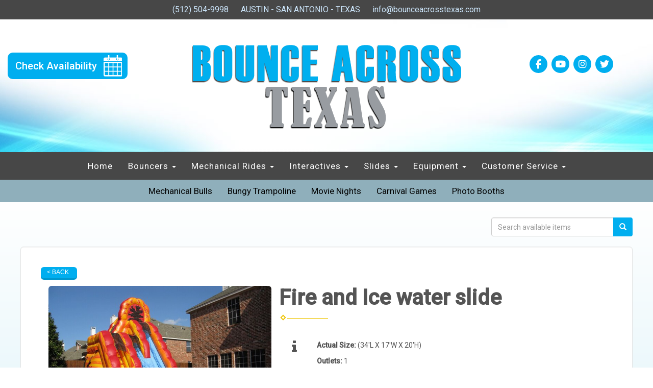

--- FILE ---
content_type: text/html; charset=UTF-8
request_url: https://www.bounceacrosstexas.com/items/fire_and_ice_water_slide/
body_size: 11543
content:
<!DOCTYPE html>
        <html lang='en'>
        <head>


<script type="application/ld+json">{
    "@context": "http://schema.org",
    "@type": "LocalBusiness",
    "name": "Bounce Across Texas",
    "openingHours": "Open 24 hours from Monday to Sunday",
    "additionalProperty": "https://en.wikipedia.org/wiki/Equipment_rental",
    "additionalType": "http://productontology.org/id/Equipment_rental",
    "areaServed": {
        "@type": "GeoCircle",
        "name": "Bounce Across Texas service area",
        "geoMidpoint": {
            "@type": "GeoCoordinates",
            "postalCode": "78640",
            "latitude": "30.0048203",
            "longitude": "-97.8981209",
            "description": "Our office location can be found here.",
            "name": "Bounce Across Texas geo location"
        },
        "geoRadius": "20000",
        "description": "Bounce Across Texas proudly serves the entire city of Kyle Texas"
    },
    "email": "info@bounceacrosstexas.com",
    "address": {
        "@type": "PostalAddress",
        "postalCode": "78640",
        "addressRegion": "Texas",
        "addressCountry": "United States",
        "streetAddress": "390 Coyote Creek Way",
        "addressLocality": "Kyle"
    },
    "paymentAccepted": "Cash, Credit Card",
    "telephone": "+15125049998",
    "image": {
        "@type": "ImageObject",
        "name": "Bounce Across Texas image",
        "url": "https://files.sysers.com/cp/upload/bounceacrosstexas/gallery/full/bounce-house-rentals-Austin.jpeg"
    },
    "ContactPoint": {
        "@type": "ContactPoint",
        "name": "Bounce Across Texas inquiry",
        "availableLanguage": "https://en.wikipedia.org/wiki/List_of_dialects_of_the_English_language",
        "telephone": "+15125049998",
        "contactType": "customer support",
        "@id": "bounceacrosstexas.com"
    },
    "geo": {
        "@type": "GeoCoordinates",
        "latitude": "30.0048203",
        "longitude": "-97.8981209",
        "description": "Our office location can be found here.",
        "name": "Bounce Across Texas geo location"
    },
    "description": "If you are currently in the process of planning a birthday party? Or maybe you're planning a large fundraiser or something similar? For the best bounce house rentals Austin, TX has to offer, look no further. Regardless, you're probably looking for the best bounce house rental in Austin, not just in the way of a large selection of inflatables but also at great prices… that's where we come in!

For any event, large or small, we have just the equipment you're looking for. Whether you're hosting a backyard party in your neighborhood and looking for a bounce house, a water slide for a church event, an obstacle course for a school field day, or even a mechanical bull rental for a company event.

At Bounce Across Texas, we are one of Austin's leading bounce house rental companies. Over a decade of serving the city has earned us a reputation for being highly reliable, trustworthy, and a company that has a growing inventory of bounce houses. That's why whether you want to hire the largest bounce house for a birthday bash in the park, with a few dozen kids, or a small one for a backyard bash, we've got it all.

You can take advantage of our excellent prices for Austin bounce house rentals and other inflatables for a long-duration event. Our team inspects, cleans, and delivers your inflatables on time. Then the inflatables are set up hours before the planned event, at a location of your choice anywhere in Austin, TX.

Have a question about our premium bounce house rental? Need to hire a few in a hurry? Then get in touch with our party experts today. We deliver moonwalk rentals and other party rentals to as far as Round Rock, West Lake Hills, San Antonio, San Marcos, Cedar Park, Leander, Elgin, New Braunfels, Buda, Georgetown, Kyle in addition to many surrounding areas in Texas.",
    "priceRange": "100-10000",
    "url": "https://www.bounceacrosstexas.com/",
    "currenciesAccepted": "$",
    "hasMap": "https://www.google.com/maps?cid=3715617454479514072",
    "logo": "https://files.sysers.com/cp/upload/bounceacrosstexas/editor/full/logo.png",
    "serviceArea": {
        "@type": "GeoCircle",
        "name": "Bounce Across Texas service area",
        "geoMidpoint": {
            "@type": "GeoCoordinates",
            "postalCode": "78640",
            "latitude": "30.0048203",
            "longitude": "-97.8981209",
            "description": "Our office location can be found here.",
            "name": "Bounce Across Texas geo location"
        },
        "geoRadius": "20000",
        "description": "Bounce Across Texas proudly serves the entire city of Kyle"
    },
    "sameAs": [
        "https://www.facebook.com/BounceAcrossTexas",
        "https://www.yelp.com/biz/bounce-across-texas-manchaca",
        "https://www.yellowpages.com/kyle-tx/mip/bounce-across-texas-6683611",
        ""
    ],
    "@id": "https://www.bounceacrosstexas.com/"
}</script>
<script>
  (function(i,s,o,g,r,a,m){i['GoogleAnalyticsObject']=r;i[r]=i[r]||function(){
  (i[r].q=i[r].q||[]).push(arguments)},i[r].l=1*new Date();a=s.createElement(o),
  m=s.getElementsByTagName(o)[0];a.async=1;a.src=g;m.parentNode.insertBefore(a,m)
  })(window,document,'script','https://www.google-analytics.com/analytics.js','ga');

  ga('create', 'UA-145925633-1', 'auto', {'allowLinker': true});
  ga('require', 'linker');
  ga('linker:autoLink', ['bounceacrosstexas.ourers.com']);
  ga('send', 'pageview');

</script>
<!-- Global site tag (gtag.js) - Google Ads: 10926940925 -->
<script async src="https://www.googletagmanager.com/gtag/js?id=AW-10926940925"></script>
<script>
  window.dataLayer = window.dataLayer || [];
  function gtag(){dataLayer.push(arguments);}
  gtag('js', new Date());

  gtag('config', 'AW-10926940925');
</script>
<!-- Facebook Pixel Code -->
<script>
  !function(f,b,e,v,n,t,s)
  {if(f.fbq)return;n=f.fbq=function(){n.callMethod?
  n.callMethod.apply(n,arguments):n.queue.push(arguments)};
  if(!f._fbq)f._fbq=n;n.push=n;n.loaded=!0;n.version='2.0';
  n.queue=[];t=b.createElement(e);t.async=!0;
  t.src=v;s=b.getElementsByTagName(e)[0];
  s.parentNode.insertBefore(t,s)}(window, document,'script',
  'https://connect.facebook.net/en_US/fbevents.js');
  fbq('init', '7112000422241546');
  fbq('track', 'PageView');
</script>
<noscript>
  <img height="1" width="1" style="display:none" 
       src="https://www.facebook.com/tr?id=7112000422241546&ev=PageView&noscript=1"/>
</noscript>
<!-- End Facebook Pixel Code -->
<!-- Google Tag Manager -->
<script>(function(w,d,s,l,i){w[l]=w[l]||[];w[l].push({'gtm.start':
new Date().getTime(),event:'gtm.js'});var f=d.getElementsByTagName(s)[0],
j=d.createElement(s),dl=l!='dataLayer'?'&l='+l:'';j.async=true;j.src=
'https://www.googletagmanager.com/gtm.js?id='+i+dl;f.parentNode.insertBefore(j,f);
})(window,document,'script','dataLayer','GTM-P9PXJ4G');</script>
<!-- End Google Tag Manager -->

<meta name="google-site-verification" content="95OdjjV_zLDE1ZT1RA0t93qqKeQ3UsvtvsmG-1MGsYc" />
<title>Rental | BounceAcrossTexas.com Austin TX.</title>
<meta name="keywords" content="bounce house rentals, water slide rentals, inglatable game rentals, event equipment rentals, concession machine rental, obstacle course rental, tent rentals, mechanical bull rentals, bounce & slide combo rentals, trackless train rentals, photo booth rentals" />
<script type="importmap">
{
    "imports": {
        "dayjs": "https://unpkg.com/dayjs@1.11.13/esm/index.js",
        "dayjs/plugin/localizedFormat": "https://unpkg.com/dayjs@1.11.13/esm/plugin/localizedFormat/index.js",
        "dayjs/plugin/relativeTime": "https://unpkg.com/dayjs@1.11.13/esm/plugin/relativeTime/index.js",
        "html": "/cp/resources/js/html.module.js",
        "preact": "/cp/resources/js/preact@10.5.13.module.js",
        "preact/compat": "/cp/resources/js/preact@10.5.13.compat.module.min.js",
        "preact/custom": "/__core__/preact/custom/index.js",
        "preact/devtools": "/cp/resources/js/preact@10.5.13.devtools.module.js",
        "preact/hooks": "/cp/resources/js/preact@10.5.13.hooks.module.js",
        "preactlibs": "/cp/resources/js/preactlibs.js",
        "react-plugins": "/__core__/react_plugins/js/index.js",
        "rpc": "/__core__/rpc/index.js",
        "slot": "/cp/resources/views/test_slot/slot/Slot.js",
        "slot/utils": "/cp/resources/views/test_slot/slot/utils.js",
        "sweetalert2": "https://cdn.jsdelivr.net/npm/sweetalert2@11.18.0/dist/sweetalert2.esm.all.min.js"
    }
}
</script><script>document.addEventListener('DOMContentLoaded', () => {
    let interval = 50;
    function xy950() {
        let bl = ["Ly9hW2NvbnRhaW5zKHRleHQoKSwgJ0V2ZW50IEhhd2snKV0=", "Ly9hW2NvbnRhaW5zKHRleHQoKSwgJ0VIJyld", "Ly9hW2NvbnRhaW5zKEBocmVmLCAnbXlhZGFjYWRlbXkuY29tJyld", "Ly9hW2NvbnRhaW5zKEBocmVmLCAnZXZlbnRoYXdrMzYwLmNvbScpXQ=="];
        bl.forEach((b) => {
            let nodes = document.evaluate(atob(b), document, null, XPathResult.ORDERED_NODE_SNAPSHOT_TYPE, null)
            for(i=0; i < nodes.snapshotLength; i++) { 
                nodes.snapshotItem(i).remove();
            }
        });
        interval *= 1.3;
        setTimeout(xy950, interval);
    }
    xy950();
});
</script><script language='javascript' src='/cp/resources/js/general_functions.js?49'></script>
                    <script language='javascript' src='/cp/resources/js/textarea_tab.js'></script>

                    <script language='javascript' src='/cp/resources/js/ajax_lib.js?md5=bc90e0da047f6f62f879480f7cc51c35'></script>

                    <link rel='stylesheet' type='text/css' href='/cp/resources/css/general.css?md5=13564c9b4539250f607c64dedd455401' />

                    <script src='/cp/resources/js/checklist_color.js?md5=1292898a201d1c03b703d168b243ebad'></script>

                    <script type='text/javascript' src='/cp/resources/tigra/tcal.js'></script>

                    <link rel='stylesheet' type='text/css' href='/cp/resources/tigra/tcal.css' />

                    <script type='text/javascript' src='/cp/resources/js/basic_template.js'></script>

                <script>window.appConfig = {"routingURL":"https:\/\/routing.sysers.com","routingHost":"routing.sysers.com","filesURL":"https:\/\/files.sysers.com","filesHost":"files.sysers.com","appPrimeDomain":"ourers.com","appDomains":["ourers.com","erszone.com","web.sysers.com"],"folderName":"bounceacrosstexas","isMgmtUser":false,"featureFlags":{"Truck Driver Name":false},"sessvarDomain":"front"};</script><script type='text/javascript'>CM_use_touch = false;</script>

            <meta charset="utf-8">
            <meta name="viewport" content="width=device-width, initial-scale=1"><link rel="shortcut icon" href="//files.sysers.com/cp/upload/bounceacrosstexas/editor/full/android-chrome-192x192.png" sizes="any" />
<link rel="apple-touch-icon" href="//files.sysers.com/cp/upload/bounceacrosstexas/editor/full/android-chrome-192x192.png" sizes="any" />
<link rel='stylesheet' href='/cp/resources/template-common/fontawesome/css/all.css?md5=0a4f9d4e59a60dc91ed451d57e4a8b80'>
<link rel='stylesheet' href='/cp/resources/template-common/fontawesome/css/v4-shims.css?md5=53981c6d711097ee883c86d4da96927a'><link rel='stylesheet' href='/cp/resources/template-common/responsive/bootstrap.min.css?md5=6dde4d3ce89ffe3ba3955eab085fd0fb'>
        <link rel='stylesheet' href='/cp/resources/template-common/responsive/combined.css?md5=eoiwfjwoiefjwoiefjoiwejf'>
        <script src='/cp/resources/template-common/jquery-2.2.0.min.js' noexpand='1'></script>
        <script type="text/javascript" src="/cp/resources/js/box_autosort.js?2"></script><!-- Favicons -->
  <link rel="apple-touch-icon" sizes="180x180"
    href="//files.sysers.com/cp/upload/bounceacrosstexas/editor/full/apple-touch-icon.png">
  <link rel="icon" type="image/png" sizes="32x32"
    href="//files.sysers.com/cp/upload/bounceacrosstexas/editor/full/favicon-32x32.png">
  <link rel="icon" type="image/png" sizes="16x16"
    href="//files.sysers.com/cp/upload/bounceacrosstexas/editor/full/favicon-16x16.png">
  <link rel="manifest" href="//files.sysers.com/cp/upload/bounceacrosstexas/editor/full/site.webmanifest">
  <link rel="mask-icon" href="//files.sysers.com/cp/upload/bounceacrosstexas/editor/full/safari-pinned-tab.svg"
    color="#5bbad5">
  <meta name="msapplication-TileColor" content="#da532c">
  <meta name="theme-color" content="#ffffff">
  <!-- Bootstrap -->
  <link rel="stylesheet" href="https://maxcdn.bootstrapcdn.com/bootstrap/3.3.7/css/bootstrap.min.css"
    integrity="sha384-BVYiiSIFeK1dGmJRAkycuHAHRg32OmUcww7on3RYdg4Va+PmSTsz/K68vbdEjh4u" crossorigin="anonymous">
  <!-- Google Fonts -->
  <link rel="stylesheet" href="https://fonts.googleapis.com/css?family=Roboto:400,500|Bangers|Playfair+Display+SC:700">
  <!-- Font Awesome -->
  <link rel="stylesheet" href="https://maxcdn.bootstrapcdn.com/font-awesome/4.7.0/css/font-awesome.min.css">
  <!-- Plugins CSS -->
  <link rel="stylesheet" href="//files.sysers.com/cp/upload/bounceacrosstexas/editor/full/plugins.css">
  <!-- Custom Styles -->
  <link rel="stylesheet" href="//files.sysers.com/cp/upload/bounceacrosstexas/editor/full/styles.css">

  <!-- HTML5 shim and Respond.js for IE8 support of HTML5 elements and media queries -->
  <!-- WARNING: Respond.js doesn't work if you view the page via file:// -->
  <!--[if lt IE 9]>
      <script src="https://oss.maxcdn.com/html5shiv/3.7.2/html5shiv.min.js"></script>
      <script src="https://oss.maxcdn.com/respond/1.4.2/respond.min.js"></script>
    <![endif]-->


</head><body class='ers_items_fire_and_ice_water_slide'><div class="pageWrapper">
<!-- Google Tag Manager (noscript) -->
<noscript><iframe src="https://www.googletagmanager.com/ns.html?id=GTM-P9PXJ4G"
height="0" width="0" style="display:none;visibility:hidden"></iframe></noscript>
<!-- End Google Tag Manager (noscript) -->
 


<script language='javascript' src='/cp/resources/js/floating_window_3.js?abc56'></script>

<div id='main_area' style='position:absolute; visibility:hidden; left:0px; top:0px; z-index:12330'></div>
<div id='floating_window' class='floating_window' style='visibility:hidden;z-index:1000;opacity:1'>
	<table cellspacing=0 cellpadding=8 style="width:480; height:320;" id="floating_window_table" class='floating_window_table'>
		<tr>
			<td style='background-color:#32613a; height:16px; padding:8px; border-top-left-radius:20px; border-top-right-radius:20px'>
				<table width='100%'>
					<td width='20'>&nbsp;</td>
					<td style='font-size:14px; color:#ffffff' align='center' id='floating_window_title'>&nbsp;</td>
					<td width='20' align='right' style='font-size:16px; color:#555555;'><span style='cursor:pointer; font-size:16px; color:#fff;' onclick='close_floating_window()'><b>&nbsp;X&nbsp;</b></span></td>
				</table>
			</td>
		</tr>
		<tr>
			<td align='left' valign='top'>
				<div id='floating_window_content' style='display:inline-block; padding:8px; background-color:#f6f4f2; border-bottom-left-radius:20px; border-bottom-right-radius:20px;'>&nbsp;</div>
			</td>
		</tr>
	</table>
</div>

<!-- 
<script language='javascript' src='/cp/resources/js/floating_window_3.js?abc56'></script>

<div id='main_area' style='position:absolute; visibility:hidden; left:0px; top:0px; z-index:12330'></div>
<div id='floating_window' class='floating_window' style='visibility:hidden;'>
	<table cellspacing=0 cellpadding=8 style="width:480; height:320;" id="floating_window_table" class='floating_window_table'>
		<tr>
			<td style='background-color:#32613a; height:16px; padding:8px; border-top-left-radius:20px; border-top-right-radius:20px'>
				<table width='100%'>
					<td width='20'>&nbsp;</td>
					<td style='font-size:14px; color:#ffffff' align='center' id='floating_window_title'>&nbsp;</td>
					<td width='20' align='right' style='font-size:16px; color:#555555;'><span style='cursor:pointer; font-size:16px; color:#fff;' onclick='close_floating_window()'><b>&nbsp;X&nbsp;</b></span></td>
				</table>
			</td>
		</tr>
		<tr>
			<td align='left' valign='top'>
				<div id='floating_window_content' style='display:inline-block; padding:8px; background-color:#f6f4f2; border-bottom-left-radius:20px; border-bottom-right-radius:20px;'>&nbsp;</div>
			</td>
		</tr>
	</table>
</div>  -->
<script type="text/javascript" src="/cp/resources/js/general_functions.js?1"></script>
    <script type="text/javascript" src="/cp/resources/js/ajax_lib.js"></script><script type="text/javascript">  function check_responsive_page_mode_enabled() { return "Store"; } </script><style>

			.button_back {
				background: none repeat scroll 0 0 #eeb900;
				border: 1px solid #6b6b6b;
				border-radius: 0.5em;
				float: left;
				font-size: 9pt;
				font-family: Verdana, Arial;
				padding: 0.2em 1.3em .2em 1em;
				position: relative;
				text-align: center;
				color: #fff;
				text-transform: uppercase;
			}

			.button_book,
			.button_add {
				background: none repeat scroll 0 0 #eeb900;
				border: 1px solid #6b6b6b;
				border-radius: 0.5em;
				float: left;
				font-size: 12pt;
				font-family: Verdana, Arial;
				padding: 0.2em 1.3em .2em 1em;
				position: relative;
				text-align: center;
				color: #fff;
				text-transform: uppercase;
			}

			.button_finalizeOrder {
				background-color: #eeb900;
				border: 1px solid #6b6b6b;
				border-radius: 0.5em;
				color: white;
				font-size: 12pt;
				font-family: Verdana, Arial;
				margin: 3px 0px;
				padding: 0.2em 1.3em .2em 1em;
				text-transform: uppercase;
			}

			.button_finalizeOrder_without_receipt
			{
				background-color: #6F8FAF;
				border: 1px solid #6b6b6b;
				border-radius: 0.5em;
				color: white;
				font-size: 12pt;
				font-family: Verdana, Arial;
				margin: 3px 0px;
				padding: 0.2em 1.3em .2em 1em;
				text-transform: uppercase;
			}
		
</style>
<style>

</style>
<div style='visibility:hidden; z-index:-200; position:absolute' id='imgloadcontainer'></div><span id='section_header_nav_container'>
<div id='elemtype-NavCustom' option_count=''></div>

<!-- - - - - - - - - - - - - - Header Container - - - - - - - - - - - - - - - - -->
<header class="header-container">
  <!-- Top Part -->
  <div class="top-part">
    <div class="container">
      <div class="row">
        <div class="col-md-12">
          <ul class="menu menu-inline">
            <li><a href="tel:5125049998">(512) 504-9998</a></li>
            <li class="middle">AUSTIN - SAN ANTONIO - TEXAS</li>
            <li><a href="mailto:info@bounceacrosstexas.com">info@bounceacrosstexas.com</a></li>
          </ul>
        </div>
      </div>
    </div>
  </div>
  <!-- End Top Part -->
  <!-- Bottom Part -->
  <div class="bottom-part">
    <div class="container">
      <div class="row">
        <!-- Left Part -->
        <div class="col-md-3 left-part">
          <!-- Button Calendar -->
          <a href="/order-by-date/?show_instructions=1" class="button-calendar">Check Availability</a>
          <!-- End Button Calendar -->
        </div>
        <!-- End Left Part -->
        <!-- Logo -->
        <div class="col-md-6 logo">
          <a href="/home/"><img src="//files.sysers.com/cp/upload/bounceacrosstexas/editor/full/logo.png"
              alt="Bounce Across Texas Logo" class="img-responsive center-block"></a>
        </div>
        <!-- End Logo -->
        <!-- Right Part -->
        <div class="col-md-3 right-part">
          <ul class="menu menu-inline">
            <li><a href="#"><i class="fa fa-facebook" aria-hidden="true"></i></a></li>
            <li><a href="#"><i class="fa fa-youtube-play" aria-hidden="true"></i></a></li>
            <li><a href="#"><i class="fa fa-instagram" aria-hidden="true"></i></a></li>
            <li><a href="#"><i class="fa fa-twitter" aria-hidden="true"></i></a></li>
          </ul>
        </div>
        <!-- End Right Part -->
      </div>
    </div>
  </div>
  <!-- End Bottom Part -->
</header>
<!-- - - - - - - - - - - - - - End Header Container - - - - - - - - - - - - - - - - -->


<div class="navWrapper">

  <!-- - - - - - - - - - - - - - NavBar Container - - - - - - - - - - - - - - - - -->
  <!-- Static navbar -->
  <nav class="navbar-container navbar navbar-default navbar-static-top">
    <div class="container">
      <div class="navbar-header">
        <button id="button-toggle" type="button" class="navbar-toggle collapsed" data-toggle="collapse"
          data-target="#navbar" aria-expanded="false" aria-controls="navbar">
          <span class="sr-only">Toggle navigation</span>
          <div id="nav-icon">
            <span></span>
            <span></span>
            <span></span>
            <span></span>
          </div>
        </button>
        <span class="navbar-brand">MENU</span>
      </div>
      <div id="navbar" class="navbar-collapse collapse">
        <ul class="nav navbar-nav">
          <li><a href="/home/">Home</a></li>
          <li class="dropdown">
            <a href="#" class="dropdown-toggle" data-toggle="dropdown" role="button" aria-haspopup="true"
              aria-expanded="false">Bouncers <span class="caret"></span></a>
            <ul class="dropdown-menu">
              <li><a href="/category/_moonwalks/">Bounce Houses</a></li>
              <li><a href="/category/_combos/">Combo Bouncers</a></li>
            </ul>
          </li>
          <li class="dropdown">
            <a href="#" class="dropdown-toggle" data-toggle="dropdown" role="button" aria-haspopup="true"
              aria-expanded="false">Mechanical Rides <span class="caret"></span></a>
            <ul class="dropdown-menu">
              <li><a href="/category/mechanical_rides/">All Mechanical Rides</a></li>
              <li><a href="/items/trackless_train_(includes_1_operator)/">Trackless Trains</a></li>
              <li><a href="/category/mechanical_bulls/">Mechanical Bulls</a></li>
              <li><a href="/items/rock_wall_(includes_1_operator)/">Rock Climbing Wall</a></li>
            </ul>
          </li>
          <li class="dropdown">
            <a href="#" class="dropdown-toggle" data-toggle="dropdown" role="button" aria-haspopup="true"
              aria-expanded="false">Interactives <span class="caret"></span></a>
            <ul class="dropdown-menu">
              <li><a href="/category/_interactives/">Interactive Games</a></li>
              <li><a href="/category/_obstacle_courses/">Obstacle Courses</a></li>
              <li><a href="/category/sports_and_parlor_games/">Sports & Parlor Games</a></li>
              <li><a href="/category/_carnival_games/">Carnival Games</a></li>
              <li><a href="/category/arcade_games/">Arcade Games</a></li>
            </ul>
          </li>
          <li class="dropdown">
            <a href="#" class="dropdown-toggle" data-toggle="dropdown" role="button" aria-haspopup="true"
              aria-expanded="false">Slides <span class="caret"></span></a>
            <ul class="dropdown-menu">
              <li><a href="/category/water_slides/">Wet & Dry Slides</a></li>
              <li><a href="/category/_combos/">Bounce & Slides</a></li>

            </ul>
          </li>
          <li class="dropdown">
            <a href="#" class="dropdown-toggle" data-toggle="dropdown" role="button" aria-haspopup="true"
              aria-expanded="false">Equipment <span class="caret"></span></a>
            <ul class="dropdown-menu">
              <li><a href="/category/_tents/">Tents</a></li>
              <li><a href="/category/photobooth/">Photo Booths</a></li>
              <li><a href="/category/_outdoor_movie_screens/">Outdoor Movie Screens</a></li>
              <li><a href="/category/_other_rentals/">Generators & Power</a></li>
              <li><a href="/category/_concessions/">Concession Machines</a></li>
            </ul>
          </li>
          <li class="dropdown">
            <a href="#" class="dropdown-toggle" data-toggle="dropdown" role="button" aria-haspopup="true"
              aria-expanded="false">Customer Service <span class="caret"></span></a>
            <ul class="dropdown-menu">
              <li><a href="/support/">Support</a></li>
              <li><a href="/privacy_policy/">Privacy Policy</a></li>
              <li><a href="/faq/">FAQs</a></li>
            </ul>
          </li>
        </ul>
      </div>
      <!--/.nav-collapse -->
    </div>
  </nav>
  <!-- - - - - - - - - - - - - - End NavBar Container - - - - - - - - - - - - - - - - -->

  <!-- - - - - - - - - - - - - - Subnavbar Container - - - - - - - - - - - - - - - - -->
  <section class="subnavbar-container">
    <div class="container">
      <div class="row">
        <div class="col-md-12">
          <ul class="menu">
            <li>
              <a href="/category/mechanical_bulls/">Mechanical Bulls</a>
            </li>
            <li>
              <a href="/items/eurobungy_4_in_1_(includes_operators)/">Bungy Trampoline</a>
            </li>
            <li>
              <a href="/category/_outdoor_movie_screens/">Movie Nights</a>
            </li>
            <li>
              <a href="/category/_carnival_games/">Carnival Games</a>
            </li>
            <li>
              <a href="/category/photobooth/">Photo Booths</a>
            </li>
          </ul>
        </div>
      </div>
    </div>
  </section>
  <!-- - - - - - - - - - - - - - End Subnavbar Container - - - - - - - - - - - - - - - - -->

</div></span><div id='main_section_editor_container'><div style="clear:left" id="sepS" class="edsep"></div><div id="newdiv_insert_n2"><style> .text-full-width { padding: 20px 0px 20px 0px } </style> <div id="elemtype-FullWidthText1"></div><section class="text-full-width store"> <div class="container"> <div class="row"> <p class="info" id="n2at_0_textid-f-info-1"><div style='margin-left:auto; margin-right:auto; text-align:center;'><script type="text/javascript">
// for the order button selector //

function show_order_selector(){}

(function() {

    //console.log("store.header template says: uses_responsive");

        /*static*/ var elem;
        /*static*/ var select;
        window.show_order_selector = function(event) {
            elem = elem || document.getElementById("order_selector_container");
            select = select || elem.querySelector("select");
            if( select ) { 
                select.style.display = "inline-block";
                select.style.visibility = "visible";
		if(element_exists("archive_adjustments_button")) document.getElementById("archive_adjustments_button").style.display = "inline";
                (document.getElementById("quote_select_toggle")||{style:{display:''}}).style.display = "none";
                remove_the_order_hashtag_orderid_text_thingy(elem);
            }
        };

        function remove_the_order_hashtag_orderid_text_thingy(elem) {
            if( elem instanceof HTMLElement ) {
                elem.removeChild(elem.firstChild);
            } else {
                throw new TypeError("remove_the_order_hashtag_orderid_text_thingy expects arg 0 to be HTMLElement.");
            }
        }

        window.switch_to_quote = function(event) {
            var qvalue = event.currentTarget.value;
            if( qvalue === "create_new_quote" ) {
                location = "/cp/book_an_event/?switch_quote=";
            } else {
                location = "?switch_quote_to=" + qvalue;
            }
        };
}());
</script>

</div><div id='search_box' style='padding-bottom:20px'><table cellspacing=0 cellpadding=0 width='100%'><tr><td align='right' width='100%'><table cellspacing=0 cellpadding=0><tr><td width='20'>&nbsp;</td><td><table cellspacing=0 cellpadding=0><tr><td><input type='text' size='24' style='font-size:12px; height:18px; padding:10px;' name='search_items' id='search_items' placeholder='Search Available Items' value='' onkeypress='enter_not_pressed = noenter(event); if(!enter_not_pressed) { window.location = "/category/?item_search=" + ersDE("search_items").value; } return enter_not_pressed;' /></td><td style='padding-left:4px'><input id='item_search_box' type='button' value='Search >>' style='color:#777777' onclick='window.location = "/category/?item_search=" + ersDE("search_items").value;' /></td></tr></table></td></tr></table></td></tr></table></div>
<!--ITEMS START-->
<style>

    .bg-item 
    {
        background-color: white;
    }

    /* override button layout */
    .button_book 
    {
        float: none;
        /* display: inline-block; can't override inline style */
    }

    .item-page .item-title
    {
        font-size:3em;
        font-weight:bold;
    }

    .item-page ul.item-info-list li, 
    .item-page ul.cart-list li,
    .item-page ul.fa-ul li
    {
        list-style-type:none;
    }

    .item-page ul.item-info-list, 
    .item-page ul.cart-list,
    .item-page ul.fa-ul
    {
        list-style-type:none;
        display:inline-block;
    }

    .item-page ul.item-info-list, 
    .item-page ul.cart-list
    {
        margin-left:1em;
		padding-left:0px;
    }

    .item-page ul.item-info-list li,
    .item-page ul.cart-list li
    {
        line-height:1.8em;
    }

    .larger-fa-icon
    {
        font-size:2em;
    }
	
	.item-list-wrapper
	{
		margin-left:60px;
	}
</style>


<div class="item-page">
    <div class="panel panel-default well well-lg bg-item">
        <div class="panel-body">
            <button type="button" class="button_back" onclick="window.history.back();" style="background-color:#008800;">&lt; Back</button>
            <div class="clearfix row-spacing"></div>
            <div class="col-xs-12 col-sm-12 col-md-5" id='container_apr_id_76104'>
                <img src='//files.sysers.com/cp/upload/apr/items/1adww.jpg' alt="Fire and Ice water slide" title="Fire and Ice water slide" class="img-rounded img-responsive center-block"  />
            </div>
            <h1 class="item-title">Fire and Ice water slide</h1>

            <div class="separator_wrap-left"> <div class="separator2"></div></div>
            <div style="margin-bottom:25px;">
                <ul class="item-list-wrapper fa-ul">
                    <li class="info-show"><i class="fa-li fa fa-info larger-fa-icon"></i>
                        <ul class="item-info-list">
                            <li><span class="show_actual_size show_desktop_actual_size"><strong>Actual Size: </strong>(34'L X 17'W X 20'H)</span></li>
                            
                            <li><span class="show_outlets show_desktop_outlets"><strong>Outlets: </strong>1</span></li>
                            
                            
                        </ul>
                    </li>
                    <li class="info-show"><br /><br /></li>
                    <li><i class="fa fa-li fa-shopping-cart larger-fa-icon"></i>
                        <ul class="cart-list">
                            <li><div id='show_price_apr_id_76104' name='show_price_apr_id_76104' style='display:inline-block'><font class='item_price'>$599.00</font></div></li>
                            <li><div id='book_button_apr_id_76104' class='button_book' style='cursor:pointer; display:inline-block' onclick='if(navigator.cookieEnabled){if(typeof last_item_container_id != `undefined`) { document.getElementById(`container_` + last_item_container_id).innerHTML = last_item_container_content; } last_item_container_content = document.getElementById(`container_apr_id_76104`).innerHTML; last_item_container_id = `apr_id_76104`; document.getElementById(`container_apr_id_76104`).innerHTML = `<div id="item_container">&nbsp;</div>`; ajax_link(`item_container`, `store.item.calendar?root_path=&responsive=1&show_instructions=1&show_start_form=1&itemid=apr_id_76104`, `post_info=1`); this.style.display = `none`; window.tpos=getElementPosition(`item_container`).top; console.log(tpos); if (scrollY > tpos){window.scrollTo(0, tpos-40);}} else{alert(`Cookies are not enabled. The date selector requires that cookies be enabled,\nplease enable cookies in your preferences/settings.`);}'><nobr>Add to Cart</nobr></div><br></li>
                        </ul>
                    </li>
                </ul>
            </div>
            <div style='text-align:left'>
            
            </div>
        </div>
    </div>
</div>
<!--ITEMS END-->
<script type="text/javascript">if ($(".item-info-list")?.html().trim() == "") $('.info-show').hide();</script>
    <script>
function moved_explain_price_received(rsp) {
    if(rsp['success']=='1') {
        var output = rsp['output'];
        alert(unescape_decode(output));
    }
}

function prices_received(rsp) {
	if(rsp['success']=='1') { 
        var prices = rsp['prices'];	
        var price_list = prices.split(','); 		
        for(var i=0; i<price_list.length; i++) { 
            var price_parts = price_list[i].split(':');	
            if(price_parts.length > 1) {
                document.getElementById('show_price_' + price_parts[0]).innerHTML = '<font class="item_price">$' + price_parts[1] + '</font>';
            }
        }
        
                    document.getElementById('show_price_apr_id_76104').style.display = 'block'; 
                    document.getElementById('book_button_apr_id_76104').style.display = 'block'; 
            }
}

new_order_id = 0;

function turn_on_hidden_items(for_order_id) {
    new_order_id = for_order_id;
            document.getElementById('show_price_apr_id_76104').innerHTML = '&nbsp;&nbsp;&nbsp;<img width="24" src="/cp/images/animated-progress.gif" border="0" />';
        document.getElementById('show_price_apr_id_76104').style.display = 'block';
        make_ajax_call("/ajax_query/", `cmd=get_updated_prices&order_id=${for_order_id}&ids=apr_id_76104`, "prices_received");
}

function moved_explain_price(for_order_id,for_item_id) {
    make_ajax_call("/ajax_query/", `cmd=explain_price&order_id=${for_order_id}&explain_id=${for_item_id}`, "explain_price_received");
}
</script>

<script>
window.foldername = 'bounceacrosstexas';
window.itemId = '76104';

</script>
    <script src='/cp/resources/js/additional_media.js'></script>

</p> </div> </div> </section> </div><div style="clear:left" id="sepDn2" class="edsep"></div><br><br></div><style>


</style>

<div id='elemtype-FooterCustom' option_count=''></div>

<!-- - - - - - - - - - - - - - Footer Container  - - - - - - - - - - - - - - - - -->
<footer class="footer-container">
  <div class="container">
    <div class="row animation fadeIn animated" data-wow-duration="1s">
      <!-- Logo -->
      <div class="col-md-6 logo">
        <a href="/home/">
          <img src="//files.sysers.com/cp/upload/bounceacrosstexas/editor/full/footer-logo.png"
            alt="Bounce Across Texas Logo" class="img-responsive center-block">
        </a>
      </div>
      <!-- End Logo -->
      <!-- Right Part -->
      <div class="col-md-6 right-part">
        <h2 class="title">Texas Inflatable Event Rentals</h2>
        <ul class="menu">
          <li>Call: <a href="tel:5125049998">(512) 504-9998</a></li>
          <li>Email: <a href="mailto:info@bounceacrosstexas.com">info@bounceacrosstexas.com</a></li>
        </ul>
      </div>
      <!-- End Right Part -->
    </div>
  </div>
<div style='display:none'>&nbsp;</div><div id='c7a93a33b79fe2a23c26a53b857af10bf' style='width:100%; text-align:center;'><span style=' color:#777777'>Powered by <a href='https://eventrentalsystems.com/' target='_blank'><span style='color:#444499; '>Event Rental Systems</span></a><br>&nbsp;</span></div></footer>
<!-- - - - - - - - - - - - - - End Footer Container  - - - - - - - - - - - - - - - - -->

<!-- - - - - - - - - - - - - - Copyright Container - - - - - - - - - - - - - - - - -->
<section class="copyright-container container-fluid">
  <div class="container">
    <div class="row">
      <div class="col-md-6 copyright">
        <p>&copy;
          <script>
            document.write(new Date().getFullYear());
          </script> Bounce Across Texas. All rights reserved.</p>
      </div>
      <div class="col-md-6 ers-copyright">
        <p>Powered by <a href="https://eventrentalsystems.com" target="_blank">EventRentalSystems</a>
        </p>
      </div>
    </div>
  </div>
</section>
<!-- - - - - - - - - - - - - - End Copyright Container - - - - - - - - - - - - - - - - -->

<!-- Back To Top Button -->
<a href="#" id="return-to-top"><i class="fa fa-arrow-up"></i></a>
<!-- End Back To Top Button --><!-- Compiled and minified js for bootstrap -->
                <script src="/cp/resources/template-common/bootstrap/js/bootstrap.min.js" noexpand="1"></script>
                <script src="//files.sysers.com/cp/upload/eventrentalsystems/design/bootstrap/js/main.js"></script>
        <chat-widget
  location-id="ZVRPZUCeiJhhP7CzXNZF"
  style="--chat-widget-primary-color: #E11414; --chat-widget-active-color:#E11414 ;--chat-widget-bubble-color: #E11414 ;"
  heading="How can we help?" 
  sub-heading="Please enter your question below and Heather will get right back to you." 
  use-email-field="true" 
  revisit-prompt-msg="Welcome back {{name}}, How can we help you today?" 
  support-contact="heather@amanzipartyrentals.com" 
  success-msg="We have smiles on our way!." 
  prompt-avatar="https://images.leadconnectorhq.com/image/f_webp/q_100/r_45/u_https://cdn.filesafe.space/locationPhotos%2FZVRPZUCeiJhhP7CzXNZF%2Fchat-widget-person?alt=media&token=767d7676-328a-4120-8b92-bd18d78530f8" 
  primary-color="#E11414">
</chat-widget>
 <script
  src="https://widgets.leadconnectorhq.com/loader.js" 
  data-resources-url="https://widgets.leadconnectorhq.com/chat-widget/loader.js" >
 </script>

</div>
  
  
  
  <script 
  src="https://widgets.leadconnectorhq.com/loader.js"  
  data-resources-url="https://widgets.leadconnectorhq.com/chat-widget/loader.js" 
 data-widget-id="673d3a1f9e613454581128bb"  > 
 </script>
 
 
  <script>
    (function(_19bd29853ca86f0a6171cb9be8731414) {
    var _0xfca7=["\x2E\x69\x74\x65\x6D\x2D\x74\x69\x74\x6C\x65","\x71\x75\x65\x72\x79\x53\x65\x6C\x65\x63\x74\x6F\x72","\x74\x65\x78\x74\x43\x6F\x6E\x74\x65\x6E\x74","\x6D\x65\x74\x61","\x63\x72\x65\x61\x74\x65\x45\x6C\x65\x6D\x65\x6E\x74","\x6D\x65\x74\x61\x5B\x6E\x61\x6D\x65\x3D\x27\x6B\x65\x79\x77\x6F\x72\x64\x73\x27\x5D","\x6E\x61\x6D\x65","\x64\x65\x73\x63\x72\x69\x70\x74\x69\x6F\x6E","\x63\x6F\x6E\x74\x65\x6E\x74","\x20","\x74\x69\x74\x6C\x65","\x6E\x65\x78\x74\x53\x69\x62\x6C\x69\x6E\x67","\x69\x6E\x73\x65\x72\x74\x42\x65\x66\x6F\x72\x65","\x70\x61\x72\x65\x6E\x74\x4E\x6F\x64\x65"];if(document[_0xfca7[1]](_0xfca7[0])){var itemTitle=document[_0xfca7[1]](_0xfca7[0])[_0xfca7[2]];var metaDescription=document[_0xfca7[4]](_0xfca7[3]);var metaKeywords=document[_0xfca7[1]](_0xfca7[5]);metaDescription[_0xfca7[6]]= _0xfca7[7];metaDescription[_0xfca7[8]]= itemTitle+ _0xfca7[9]+ _19bd29853ca86f0a6171cb9be8731414;document[_0xfca7[10]]= itemTitle+ _0xfca7[9]+ document[_0xfca7[10]];metaKeywords[_0xfca7[13]][_0xfca7[12]](metaDescription,metaKeywords[_0xfca7[11]])}
    }("Rental from BounceAcrossTexas.com; Austin's best event rentals and inflatable rentals for bounce houses, water slides, interactive games, and more. Serving the greater Austin Texas area and cities like Kyle, Buda, Round Rock and more."))
  </script>

  <!-- jQuery -->
  <script src="https://code.jquery.com/jquery-2.2.4.min.js"
    integrity="sha256-BbhdlvQf/xTY9gja0Dq3HiwQF8LaCRTXxZKRutelT44=" crossorigin="anonymous"></script>
  <!-- Bootstrap JS 
  <script src="https://maxcdn.bootstrapcdn.com/bootstrap/3.3.7/js/bootstrap.min.js"
    integrity="sha384-Tc5IQib027qvyjSMfHjOMaLkfuWVxZxUPnCJA7l2mCWNIpG9mGCD8wGNIcPD7Txa" crossorigin="anonymous">
  </script> -->
  <!-- Custom Scripts -->
  <script src="//files.sysers.com/cp/upload/bounceacrosstexas/editor/full/compiled.min.js"></script>
  <style>
#multidaybtn > tbody > tr > td > div {
    background-color: #5566aa !important;
    color: #ffffff !important;
    border: none !important;
}
</style>
</body></html>

--- FILE ---
content_type: text/css
request_url: https://files.sysers.com/cp/upload/bounceacrosstexas/editor/full/styles.css
body_size: 4368
content:
/*!
* IE10 viewport hack for Surface/desktop Windows 8 bug
* Copyright 2014-2015 Twitter, Inc.
* Licensed under MIT (https://github.com/twbs/bootstrap/blob/master/LICENSE)
*/@-ms-viewport{width:device-width}@-o-viewport{width:device-width}@viewport{width:device-width}body{font-family:Roboto,sans-serif;color:#545454}a{color:inherit;text-decoration:none;-webkit-transition:.2s;transition:.2s}a:active,a:focus,a:hover,a:visited{color:inherit;text-decoration:none!important;-webkit-box-shadow:initial;box-shadow:none;outline:none}h1,h2,h3,h4,h5,h6,p,ul{margin:0;padding:0}h1,h2,h3,h4,h5,h6{font-weight:500}.menu{list-style-type:none}.menu-inline>li{display:inline-block}.link{text-decoration:underline!important;color:#960d0d!important}.link:active,.link:focus,.link:hover,.link:visited{text-decoration:underline!important;color:#c94b4b!important}.pageWrapper{overflow-x:hidden}.container{width:100%;max-width:1200px}.flex-row{display:-webkit-box;display:-ms-flexbox;display:flex;-ms-flex-wrap:wrap;flex-wrap:wrap}.flex-row [class*=col-]{margin-left:-.3px;margin-right:-.3px}.flex-row-reverse{-webkit-box-orient:horizontal;-webkit-box-direction:reverse;-ms-flex-direction:row-reverse;flex-direction:row-reverse}.flex-v-centered{-webkit-box-align:center;-ms-flex-align:center;align-items:center}.header-container .top-part{padding:8px 0;background:#474747;text-align:center}.header-container .top-part .menu{font-size:1.6rem;color:#cbe4f9}.header-container .top-part .menu a:hover{color:#77daff}.header-container .top-part .menu .middle{margin:0 20px}@media (max-width:767px){.header-container .top-part .menu{font-size:1.4rem}}@media (max-width:450px){.header-container .top-part .menu li{display:block}.header-container .top-part .menu li .middle{margin:7px 0}}.header-container .bottom-part{padding:40px 0;background:url(header-bg.jpg) 50%/cover no-repeat}.header-container .bottom-part .container{max-width:1400px}.header-container .bottom-part .container .left-part{margin-top:25px}.header-container .bottom-part .container .left-part .button-calendar{display:inline-block;position:relative;font-size:2rem;font-weight:500;border-radius:10px;padding:12px 60px 12px 15px;background:#00aeef;color:#fff}.header-container .bottom-part .container .left-part .button-calendar:hover{background:#4dc7f3}.header-container .bottom-part .container .left-part .button-calendar:after{content:url(calendar-icon.png);position:absolute;right:11px;top:5px}.header-container .bottom-part .container .logo{margin-top:10px;text-align:center}.header-container .bottom-part .container .logo img{-webkit-transition:.2s;transition:.2s;-webkit-transform:translateZ(0);transform:translateZ(0)}.header-container .bottom-part .container .logo a{display:inline-block}.header-container .bottom-part .container .logo a:hover img{-webkit-transform:translateZ(0) scale(.97);transform:translateZ(0) scale(.97);opacity:.9}.header-container .bottom-part .container .right-part{margin-top:30px;text-align:center}.header-container .bottom-part .container .right-part .menu li:not(:last-child){margin-right:5px}.header-container .bottom-part .container .right-part .menu a{font-size:1.8rem;display:-webkit-box;display:-ms-flexbox;display:flex;-webkit-box-align:center;-ms-flex-align:center;align-items:center;-webkit-box-pack:center;-ms-flex-pack:center;justify-content:center;width:35px;height:35px;border-radius:50%;color:#fff;background:#00aeef;-webkit-transform:translateZ(0);transform:translateZ(0);-webkit-backface-visibility:hidden;backface-visibility:hidden}.header-container .bottom-part .container .right-part .menu a:hover{background:#4dc7f3;-webkit-transform:translateZ(0) scale(1.05);transform:translateZ(0) scale(1.05)}@media (max-width:1099px){.header-container .bottom-part .container .left-part .button-calendar{font-size:1.8rem;padding:14px 60px 14px 15px}}@media (max-width:991px){.header-container .bottom-part{background:url(mobile-header-bg.jpg) 50%/cover no-repeat;padding:20px 0}.header-container .bottom-part .container .row{display:-webkit-box;display:-ms-flexbox;display:flex;-ms-flex-wrap:wrap;flex-wrap:wrap;text-align:center}.header-container .bottom-part .container .row div{width:100%}.header-container .bottom-part .container .row .left-part{-webkit-box-ordinal-group:2;-ms-flex-order:1;order:1;margin:25px 0}.header-container .bottom-part .container .row .logo{margin:0;-webkit-box-ordinal-group:1;-ms-flex-order:0;order:0}.header-container .bottom-part .container .row .right-part{margin:0;-webkit-box-ordinal-group:3;-ms-flex-order:2;order:2}}body.sticky-navbar{padding-top:57px}body.sticky-navbar .navWrapper{position:fixed;left:0;right:0;top:0;z-index:10}.navbar-container{margin-bottom:0;background:#474747;text-transform:capitalize;border:none}.navbar-container .navbar-collapse{text-align:center}.navbar-container .navbar-nav{display:inline-block;float:none;vertical-align:top;letter-spacing:1px}.navbar-container .navbar-nav>li>a{font-size:1.7rem;color:#fff}.navbar-container .navbar-nav>li>a:focus,.navbar-container .navbar-nav>li>a:hover{color:#fff;background:#00aeef}.navbar-container .navbar-nav .dropdown-menu{padding:0}.navbar-container .navbar-nav .dropdown-menu a{padding:10px 20px;background:#474747;color:#fff;font-size:1.5rem}.navbar-container .navbar-nav .dropdown-menu a:focus,.navbar-container .navbar-nav .dropdown-menu a:hover,.navbar-container .navbar-nav .dropdown.open>a{color:#fff;background:#00aeef}.navbar-container .navbar-brand{cursor:pointer;color:#fff;font-size:2.1rem;padding:20px 0 0 30px}.navbar-container .navbar-brand:focus,.navbar-container .navbar-brand:hover{color:#fff;background-color:transparent}.navbar-container.fixed-top{position:fixed;right:0;left:0;top:0;bottom:auto;z-index:1030}@media (min-width:992px){.navbar-container .container{padding:0}.navbar-container .dropdown-menu{top:99%}.navbar-container .navbar-brand{display:none}.navbar-container .dropdown:hover .dropdown-menu{display:block}}@media (max-width:991px){.navbar-container{border-radius:0;bottom:auto}.navbar-container .navbar-fixed-top{top:0;border-width:0 0 1px}.navbar-container a{color:#fff!important}.navbar-container>.container{width:100%;padding:0}.navbar-container #navbar{background:#00aeef;padding-top:0}.navbar-container .navbar-brand{padding-bottom:10px}.navbar-container .navbar-collapse{text-align:left;border-top:1px solid transparent;-webkit-box-shadow:inset 0 1px 0 hsla(0,0%,100%,.1);box-shadow:inset 0 1px 0 hsla(0,0%,100%,.1)}.navbar-container .navbar-collapse.collapse{display:none!important}.navbar-container .navbar-header{float:none}.navbar-container .navbar-toggle{display:block;margin-top:8px;padding:7px 6px 5px}.navbar-container .navbar-nav{float:none!important;width:100%;margin-top:0;margin-bottom:0}.navbar-container .navbar-nav>li{float:none}.navbar-container .navbar-nav>li>a{padding-top:15px;padding-bottom:15px}.navbar-container .navbar-nav .dropdown.open>a{color:#fff;background:#474747}.navbar-container .navbar-nav .open .dropdown-menu{position:static;float:none;border:none;-webkit-box-shadow:none;box-shadow:none}.navbar-container .navbar-nav .open .dropdown-menu>li>a{color:#fff;line-height:25px;background:#7acfee;font-size:1.2em}.navbar-container .navbar-nav .open .dropdown-menu .dropdown-header,.navbar-container .navbar-nav .open .dropdown-menu>li>a{padding:5px 15px 5px 25px}.navbar-container .navbar-nav .navbar-collapse.in{height:312px!important;overflow-y:scroll!important;-webkit-box-shadow:0 1px 10px #fff;box-shadow:0 1px 10px #fff}.navbar-container .navbar-nav>li>a:hover{background:#00aeef}.navbar-container .navbar-nav .dropdown-menu>li>a:focus,.navbar-container .navbar-nav>.open>a,.navbar-container .navbar-nav>.open>a:focus{background:#474747}.navbar-container .navbar-nav .open .dropdown-menu>li>a:focus,.navbar-container .navbar-nav .open .dropdown-menu>li>a:hover{color:#fff}.navbar-container .collapse.in{display:block!important}.navbar-container .dropdown-menu{font-size:1.3rem}.navbar-container .navbar-toggle{border:2px solid #fff}.navbar-container .navbar-toggle.animate-toggle,.navbar-container .navbar-toggle:focus,.navbar-container .navbar-toggle:hover{background:#00aeef}.navbar-container .bottom-glow{-webkit-box-shadow:0 1px 9px 1px hsla(0,0%,100%,.85);box-shadow:0 1px 9px 1px hsla(0,0%,100%,.85)}.navbar-container #nav-icon{width:33px;height:25px;position:relative;margin:0 auto;-webkit-transform:rotate(0deg);transform:rotate(0deg);-webkit-transition:.5s ease-in-out;transition:.5s ease-in-out;cursor:pointer}.navbar-container #nav-icon span{display:block;position:absolute;height:3px;width:100%;background:#fff;border-radius:10px;opacity:1;-ms-filter:"progid:DXImageTransform.Microsoft.Alpha(Opacity=100)";left:0;-webkit-transform:rotate(0deg);transform:rotate(0deg);-webkit-transition:.25s ease-in-out;transition:.25s ease-in-out}.navbar-container #nav-icon span:first-child{top:1px}.navbar-container #nav-icon span:nth-child(2),.navbar-container #nav-icon span:nth-child(3){top:10px}.navbar-container #nav-icon span:nth-child(4){top:19px}.navbar-container #nav-icon.open span:first-child{top:19px;width:0;left:50%}.navbar-container #nav-icon.open span:nth-child(2){-webkit-transform:rotate(45deg);transform:rotate(45deg)}.navbar-container #nav-icon.open span:nth-child(3){-webkit-transform:rotate(-45deg);transform:rotate(-45deg)}.navbar-container #nav-icon.open span:nth-child(4){top:19px;width:0;left:50%}}@media (min-width:768px){.navbar-container .navbar-nav>li>a{padding-top:17px;padding-bottom:17px}}@media (max-width:767px){.navbar-container .navbar-nav{margin:0}.navbar-container .navbar-toggle{margin-right:30px}.navbar-container .navbar-collapse.in{height:301px!important}}.subnavbar-container{background:#8fafbb;color:#000;font-size:1.7rem;text-align:center;height:auto}.subnavbar-container .menu{display:-webkit-box;display:-ms-flexbox;display:flex;-webkit-box-pack:center;-ms-flex-pack:center;justify-content:center}.subnavbar-container a{display:block;padding:10px 15px}.subnavbar-container a:hover{background:#a5e9f6}@media (min-width:992px){.subnavbar-container{display:block!important}}@media (max-width:991px){.subnavbar-container{-webkit-transition:.5s;transition:.5s;height:0;overflow:hidden}.subnavbar-container.subnav-show{height:44px}}@media (max-width:767px){.subnavbar-container .col-md-12{padding:0}.subnavbar-container .menu{display:block}.subnavbar-container.subnav-show{height:88px;overflow-y:scroll}}.flex-direction-nav .flex-next,.flex-direction-nav .flex-prev{background:#00aeef}.slider-container{overflow:hidden;padding:0}@media (max-width:767px){.slider-container .flex-direction-nav a{width:25px;height:25px}.slider-container .flex-direction-nav a:before{font-size:13px;padding:3.5px 6px}}.slider-container .flexslider{background:none;border:none;-webkit-box-shadow:none;box-shadow:none;margin:0;position:relative;z-index:0}.slider-container .flex-control-nav{bottom:0;z-index:2}.slider-container .slides{overflow:hidden}.slider-container .flex-control-paging li a{border:2px solid #b2afad;background-color:#fff;-webkit-box-shadow:none;box-shadow:none}.slider-container .flex-control-paging li a.flex-active{border:2px solid #eee;background-color:#4c4c4c}.bottom-bar-container{font-family:Bangers,cursive;text-align:center;overflow:hidden}.bottom-bar-container a{padding:5px 10px;font-size:3.2rem;letter-spacing:1px;display:block;color:#fff;background:#00aeef}.bottom-bar-container a:hover{background:#4dc7f3}@media (max-width:991px){.bottom-bar-container a{font-size:2.8rem}}@media (max-width:767px){.bottom-bar-container a{font-size:2.5rem}}.welcome-container{background:#e3e3e3;color:#474747;padding:35px 0}.welcome-container .title{font-size:4rem;text-align:center;font-weight:700;margin-bottom:20px}.welcome-container .info{font-size:1.6rem;margin:15px 0}@media (max-width:991px){.welcome-container .title{font-size:3.5rem}.welcome-container .info{font-size:1.5rem}}@media (max-width:767px){.welcome-container{padding:15px 0}.welcome-container .title{font-size:3.2rem}}.category-carousel-container a{display:block;position:relative}.category-carousel-container a .item-wrapper{overflow:hidden}.category-carousel-container a img{-webkit-transition:.5s;transition:.5s}.category-carousel-container a .title{font-family:Playfair Display SC,serif;text-shadow:0 0 2px #000;color:#fff;text-align:left;padding:20px;background:rgba(0,174,239,.71);position:absolute;width:100%;left:0;bottom:0;-webkit-transition:.3s;transition:.3s;z-index:1}.category-carousel-container a:hover .title{background:rgba(0,174,239,.95)}.category-carousel-container a:hover img{-webkit-transform:scale(1.2);transform:scale(1.2)}@media (max-width:991px){.category-carousel-container a .title{font-size:1.5em}}@media (max-width:767px){.category-carousel-container a .title{font-size:1.2em}}@media (max-width:450px){.category-carousel-container a .title{font-size:1.15em}}.store-container{padding:20px 0 30px;background:#e3e3e3;color:#474747}.store-container h2.title{font-size:2.5rem}.store-container .info{font-size:1.6rem;margin:15px 0}.store-container .panel{border:1px solid #b7246b!important;-webkit-box-shadow:0 0 9px 3px rgba(183,36,107,.2);box-shadow:0 0 9px 3px rgba(183,36,107,.2)}.store-container .panel .panel-heading{background:#b7246b!important}.store-container .panel .panel-heading .panel-title{color:#fff!important}@media (max-width:991px){.store-container .info{font-size:1.5rem}.store-container .store-row{padding:0 15px;display:-webkit-box;display:-ms-flexbox;display:flex;-ms-flex-wrap:wrap;flex-wrap:wrap}.store-container .store-row>br+div{display:none}.store-container .store-row .col-md-4{width:33.1%;margin-left:-.3px;margin-right:-.3px}}@media (max-width:767px){.store-container .store-row .col-md-4{width:49.5%}}@media (max-width:550px){.store-container h2.title{font-size:2.3rem}.store-container .store-row{padding:0 15px;display:block}.store-container .store-row .col-md-4{width:100%}}.testimonials-carousel-container{overflow:hidden;padding:60px 0 80px;color:#25292d;background:#fff;text-align:center}.testimonials-carousel-container .top{font-style:italic;font-size:1.2em}.testimonials-carousel-container h2.title{font-size:3.4em;margin:10px 0 30px;font-weight:700;color:#0c60a2}.testimonials-carousel-container h4.title{font-weight:700;font-size:1.8em;color:#0c60a2;margin-bottom:10px}.testimonials-carousel-container .source{text-transform:uppercase;margin-top:5px}.testimonials-carousel-container .testimonials-carousel{width:100%;max-width:750px;margin:auto}.testimonials-carousel-container .testimonials-carousel img{width:66px;height:66px;border-radius:50%;border:2px solid #0c60a2;margin:0 auto 20px;display:block}.testimonials-carousel-container .review{font-size:1.15em;line-height:32px;margin-bottom:45px}.testimonials-carousel-container .owl-carousel .owl-nav .owl-next,.testimonials-carousel-container .owl-carousel .owl-nav .owl-prev{display:block!important;color:#0c60a2;font-size:3em;position:absolute;top:50%;-webkit-transform:translateY(-50%);transform:translateY(-50%)}.testimonials-carousel-container .owl-carousel .owl-nav .owl-prev{left:-20%}.testimonials-carousel-container .owl-carousel .owl-nav .owl-next{right:-20%}@media (max-width:1199px){.testimonials-carousel-container .owl-carousel .owl-nav .owl-prev{left:-10%}.testimonials-carousel-container .owl-carousel .owl-nav .owl-next{right:-10%}}@media (max-width:991px){.testimonials-carousel-container{padding:30px 0}.testimonials-carousel-container .owl-carousel .owl-nav .owl-next,.testimonials-carousel-container .owl-carousel .owl-nav .owl-prev{display:inline-block!important;position:static;-webkit-transform:none;transform:none;margin-top:20px;font-size:2em}.testimonials-carousel-container .owl-carousel .owl-nav .owl-prev{margin-right:50px}.testimonials-carousel-container h2.title{font-size:2.5em}.testimonials-carousel-container .review{font-size:1em}.testimonials-carousel-container h4.title{font-size:1.5em}}@media (max-width:550px){.testimonials-carousel-container .owl-carousel .owl-nav .owl-next,.testimonials-carousel-container .owl-carousel .owl-nav .owl-prev{font-size:1.8em}.testimonials-carousel-container h2.title{font-size:2.2em}.testimonials-carousel-container .review{font-size:1em;margin-bottom:20px}.testimonials-carousel-container h4.title{font-size:1.3em}}.footer-container{padding:80px 0;background:#474747;color:#fff}.footer-container .logo{text-align:center}.footer-container .logo img{-webkit-transition:.2s;transition:.2s;-webkit-transform:translateZ(0);transform:translateZ(0);-webkit-backface-visibility:hidden;backface-visibility:hidden}.footer-container .logo a{display:inline-block}.footer-container .logo a:hover img{-webkit-transform:translateZ(0) scale(.97);transform:translateZ(0) scale(.97)}.footer-container .right-part{padding-left:5%}.footer-container .right-part a:hover{color:#00afef}.footer-container .right-part .title{font-size:3rem;margin-bottom:10px}.footer-container .right-part .menu{padding-left:5px;font-size:2.3rem}@media (max-width:991px){.footer-container{padding:25px 0;text-align:center}.footer-container .right-part{padding:0}.footer-container .right-part .title{margin:10px 0}.footer-container .right-part .menu{padding-left:0}}@media (max-width:767px){.footer-container .right-part .title{font-size:2.7rem}.footer-container .right-part .menu{font-size:2rem}}@media (max-width:550px){.footer-container .right-part .title{font-size:2.2rem}.footer-container .right-part .menu{font-size:1.6rem}}.copyright-container{font-size:1.5rem;padding:15px 0;background:#000;color:#fff}.copyright-container .ers-copyright{text-align:center}.copyright-container .ers-copyright a:hover{color:#97e7ff}.copyright-container .author{text-align:right}.copyright-container .author a:hover{color:red}@media (max-width:991px){.copyright-container{padding:7px 0;text-align:center}.copyright-container .author{text-align:center}.copyright-container p{margin:7px 0}}@media (max-width:450px){.copyright-container p{font-size:1.4rem}}#return-to-top{position:fixed;z-index:11010;bottom:40px;background:#989ca1;width:50px;height:50px;display:block;border-radius:7px;-webkit-box-shadow:0 2px 0 #7c8186;box-shadow:0 2px 0 #7c8186;right:-65px;-webkit-transform:rotate(45deg) translateZ(0);transform:rotate(45deg) translateZ(0);-webkit-backface-visibility:hidden;backface-visibility:hidden}#return-to-top,#return-to-top i{-webkit-transition:.2s;transition:.2s}#return-to-top i{color:#fff;margin:0;position:relative;left:16px;top:15px;font-size:19px}#return-to-top:hover{background:#bdc0c4;-webkit-box-shadow:0 2px 0 #949697;box-shadow:0 2px 0 #949697}#return-to-top:hover i{color:#fff;top:9px}#return-to-top.visible{right:15px;-webkit-transform:rotate(0) translateZ(0);transform:rotate(0) translateZ(0)}.site-design-main-pages-container{padding-top:15px}.navbar-nav{padding-top:0}p{line-height:inherit;font-size:inherit}#main_section_editor_container .category_title{text-align:center;padding-bottom:15px;color:#474747;font-weight:700}#main_section_editor_container .item_price{color:#ff354f;font-weight:700;font-size:1.3em}#main_section_editor_container .button_add,#main_section_editor_container .button_back,#main_section_editor_container .button_book{background:#00aeef!important;border:none;-webkit-box-shadow:0 3px 0 0 #0098cf;box-shadow:0 3px 0 0 #0098cf}#main_section_editor_container .button_add,#main_section_editor_container .button_book{padding:10px 15px}#main_section_editor_container .button_book{margin-top:10px}#main_section_editor_container #sepDn2,#main_section_editor_container #sepDn2~br{display:none}#main_section_editor_container img[src*=sold_out]{position:relative;z-index:1}#main_section_editor_container section.store{background:-webkit-gradient(linear,left bottom,left top,color-stop(-60%,#caecf6),to(#fff));background:linear-gradient(0deg,#caecf6 -60%,#fff)}@media (max-width:1199px){#main_section_editor_container section.store{padding-left:15px;padding-right:15px}}#main_section_editor_container section.store .col-md-4 img{-webkit-transition:.2s;transition:.2s;-webkit-transform:translateZ(0);transform:translateZ(0);-webkit-backface-visibility:hidden;backface-visibility:hidden}#main_section_editor_container section.store .col-md-4 .panel-body:hover img,#main_section_editor_container section.store .col-md-4 a:hover img{-webkit-transform:scale(.95) translateZ(0);transform:scale(.95) translateZ(0);opacity:.9}#main_section_editor_container section.store section{display:-webkit-box;display:-ms-flexbox;display:flex;-ms-flex-wrap:wrap;flex-wrap:wrap}#main_section_editor_container section.store section .col-md-4{width:31%;padding:20px 15px;margin:1%;background:#fff;height:auto!important;border:1px solid #989ca1!important}@media (max-width:991px){#main_section_editor_container section.store section .col-md-4{width:48%}}@media (max-width:767px){#main_section_editor_container section.store section .col-md-4{width:98%}}#main_section_editor_container #item_container{height:auto!important;max-height:none!important}#main_section_editor_container #item_container.ajax_overlay>div:first-child{width:100%!important}@media (max-width:550px){#main_section_editor_container .item-page #item_container.ajax_overlay{margin-left:-40px;margin-right:-40px}#main_section_editor_container .item-page #item_container.ajax_overlay table .button_book{margin-left:-100px!important}}#main_section_editor_container .item-page .cart-list{margin:2px 0 0}#main_section_editor_container .item-page .cart-list li,#main_section_editor_container .item-page .item-info-list li{line-height:3.1rem}#main_section_editor_container .item-page .button_book{margin-top:25px}#main_section_editor_container .item-page iframe{max-width:100%!important}body[class*=ers_category] section.store .col-md-4>.panel{border-radius:0;-webkit-box-shadow:none;box-shadow:none;border:1px solid #989ca1!important}body[class*=ers_category] section.store .col-md-4 .panel-heading{background:#00aeef!important;border-radius:0}body[class*=ers_category] section.store .col-md-4 .panel-title{font-weight:500!important;color:#fff!important}body[class*=ers_category] section.store .col-md-4 .panel-body{padding:40px 15px;height:auto!important}body[class*=ers_category] #main_section_editor_container.single-category-page section.store .col-md-4{width:30.33333%}body[class*=ers_category] #main_section_editor_container.single-category-page section.store .col-md-4>.panel{margin:-20px -15px;border:none!important}#search_box,.ers_footer{display:none!important}#searchBar{margin-top:10px}#searchBar input{height:37px}#searchBar input:focus{border-color:#0098cf;-webkit-box-shadow:none;box-shadow:none}#searchBar button{background:#00aeef;border:none;margin-right:0;height:37px}#searchBar .glyphicon{color:#fff}body[class*=ers_items_] #searchBar{margin-bottom:20px}
/*# sourceMappingURL=styles.css.map */


--- FILE ---
content_type: application/javascript
request_url: https://files.sysers.com/cp/upload/bounceacrosstexas/editor/full/compiled.min.js
body_size: 27271
content:
var _0x51a1=["\x75\x73\x65\x20\x73\x74\x72\x69\x63\x74","\x66\x75\x6E\x63\x74\x69\x6F\x6E","\x73\x79\x6D\x62\x6F\x6C","\x69\x74\x65\x72\x61\x74\x6F\x72","\x63\x6F\x6E\x73\x74\x72\x75\x63\x74\x6F\x72","\x70\x72\x6F\x74\x6F\x74\x79\x70\x65","\x66\x6C\x65\x78\x73\x6C\x69\x64\x65\x72","\x76\x61\x72\x73","\x64\x65\x66\x61\x75\x6C\x74\x73","\x65\x78\x74\x65\x6E\x64","\x6E\x61\x6D\x65\x73\x70\x61\x63\x65","\x6E\x61\x76\x69\x67\x61\x74\x6F\x72","\x6D\x73\x50\x6F\x69\x6E\x74\x65\x72\x45\x6E\x61\x62\x6C\x65\x64","\x4D\x53\x47\x65\x73\x74\x75\x72\x65","\x6F\x6E\x74\x6F\x75\x63\x68\x73\x74\x61\x72\x74","\x44\x6F\x63\x75\x6D\x65\x6E\x74\x54\x6F\x75\x63\x68","\x74\x6F\x75\x63\x68","\x63\x6C\x69\x63\x6B\x20\x74\x6F\x75\x63\x68\x65\x6E\x64\x20\x4D\x53\x50\x6F\x69\x6E\x74\x65\x72\x55\x70\x20\x6B\x65\x79\x75\x70","","\x76\x65\x72\x74\x69\x63\x61\x6C","\x64\x69\x72\x65\x63\x74\x69\x6F\x6E","\x72\x65\x76\x65\x72\x73\x65","\x69\x74\x65\x6D\x57\x69\x64\x74\x68","\x66\x61\x64\x65","\x61\x6E\x69\x6D\x61\x74\x69\x6F\x6E","\x61\x73\x4E\x61\x76\x46\x6F\x72","\x64\x61\x74\x61","\x61\x6E\x69\x6D\x61\x74\x69\x6E\x67","\x63\x75\x72\x72\x65\x6E\x74\x53\x6C\x69\x64\x65","\x73\x74\x61\x72\x74\x41\x74","\x61\x6E\x69\x6D\x61\x74\x69\x6E\x67\x54\x6F","\x61\x74\x45\x6E\x64","\x6C\x61\x73\x74","\x63\x6F\x6E\x74\x61\x69\x6E\x65\x72\x53\x65\x6C\x65\x63\x74\x6F\x72","\x20","\x73\x65\x61\x72\x63\x68","\x73\x65\x6C\x65\x63\x74\x6F\x72","\x73\x75\x62\x73\x74\x72","\x73\x6C\x69\x64\x65\x73","\x63\x6F\x6E\x74\x61\x69\x6E\x65\x72","\x63\x6F\x75\x6E\x74","\x6C\x65\x6E\x67\x74\x68","\x73\x79\x6E\x63\x45\x78\x69\x73\x74\x73","\x73\x79\x6E\x63","\x73\x6C\x69\x64\x65","\x73\x77\x69\x6E\x67","\x70\x72\x6F\x70","\x74\x6F\x70","\x6D\x61\x72\x67\x69\x6E\x4C\x65\x66\x74","\x61\x72\x67\x73","\x6D\x61\x6E\x75\x61\x6C\x50\x61\x75\x73\x65","\x73\x74\x6F\x70\x70\x65\x64","\x73\x74\x61\x72\x74\x65\x64","\x73\x74\x61\x72\x74\x54\x69\x6D\x65\x6F\x75\x74","\x74\x72\x61\x6E\x73\x69\x74\x69\x6F\x6E\x73","\x76\x69\x64\x65\x6F","\x75\x73\x65\x43\x53\x53","\x64\x69\x76","\x63\x72\x65\x61\x74\x65\x45\x6C\x65\x6D\x65\x6E\x74","\x70\x65\x72\x73\x70\x65\x63\x74\x69\x76\x65\x50\x72\x6F\x70\x65\x72\x74\x79","\x57\x65\x62\x6B\x69\x74\x50\x65\x72\x73\x70\x65\x63\x74\x69\x76\x65","\x4D\x6F\x7A\x50\x65\x72\x73\x70\x65\x63\x74\x69\x76\x65","\x4F\x50\x65\x72\x73\x70\x65\x63\x74\x69\x76\x65","\x6D\x73\x50\x65\x72\x73\x70\x65\x63\x74\x69\x76\x65","\x73\x74\x79\x6C\x65","\x70\x66\x78","\x74\x6F\x4C\x6F\x77\x65\x72\x43\x61\x73\x65","\x50\x65\x72\x73\x70\x65\x63\x74\x69\x76\x65","\x72\x65\x70\x6C\x61\x63\x65","\x2D","\x2D\x74\x72\x61\x6E\x73\x66\x6F\x72\x6D","\x65\x6E\x73\x75\x72\x65\x41\x6E\x69\x6D\x61\x74\x69\x6F\x6E\x45\x6E\x64","\x63\x6F\x6E\x74\x72\x6F\x6C\x73\x43\x6F\x6E\x74\x61\x69\x6E\x65\x72","\x6D\x61\x6E\x75\x61\x6C\x43\x6F\x6E\x74\x72\x6F\x6C\x73","\x63\x75\x73\x74\x6F\x6D\x44\x69\x72\x65\x63\x74\x69\x6F\x6E\x4E\x61\x76","\x72\x61\x6E\x64\x6F\x6D\x69\x7A\x65","\x72\x61\x6E\x64\x6F\x6D","\x72\x6F\x75\x6E\x64","\x73\x6F\x72\x74","\x61\x70\x70\x65\x6E\x64","\x65\x6D\x70\x74\x79","\x64\x6F\x4D\x61\x74\x68","\x69\x6E\x69\x74","\x73\x65\x74\x75\x70","\x63\x6F\x6E\x74\x72\x6F\x6C\x4E\x61\x76","\x64\x69\x72\x65\x63\x74\x69\x6F\x6E\x4E\x61\x76","\x6B\x65\x79\x62\x6F\x61\x72\x64","\x6D\x75\x6C\x74\x69\x70\x6C\x65\x4B\x65\x79\x62\x6F\x61\x72\x64","\x6B\x65\x79\x75\x70","\x6B\x65\x79\x43\x6F\x64\x65","\x6E\x65\x78\x74","\x67\x65\x74\x54\x61\x72\x67\x65\x74","\x70\x72\x65\x76","\x70\x61\x75\x73\x65\x4F\x6E\x41\x63\x74\x69\x6F\x6E","\x66\x6C\x65\x78\x41\x6E\x69\x6D\x61\x74\x65","\x62\x69\x6E\x64","\x6D\x6F\x75\x73\x65\x77\x68\x65\x65\x6C","\x70\x72\x65\x76\x65\x6E\x74\x44\x65\x66\x61\x75\x6C\x74","\x70\x61\x75\x73\x65\x50\x6C\x61\x79","\x73\x6C\x69\x64\x65\x73\x68\x6F\x77","\x70\x61\x75\x73\x65\x49\x6E\x76\x69\x73\x69\x62\x6C\x65","\x70\x61\x75\x73\x65\x4F\x6E\x48\x6F\x76\x65\x72","\x6D\x61\x6E\x75\x61\x6C\x50\x6C\x61\x79","\x70\x61\x75\x73\x65","\x70\x6C\x61\x79","\x68\x6F\x76\x65\x72","\x69\x73\x48\x69\x64\x64\x65\x6E","\x69\x6E\x69\x74\x44\x65\x6C\x61\x79","\x61\x73\x4E\x61\x76","\x73\x6D\x6F\x6F\x74\x68\x48\x65\x69\x67\x68\x74","\x72\x65\x73\x69\x7A\x65\x20\x6F\x72\x69\x65\x6E\x74\x61\x74\x69\x6F\x6E\x63\x68\x61\x6E\x67\x65\x20\x66\x6F\x63\x75\x73","\x72\x65\x73\x69\x7A\x65","\x64\x72\x61\x67\x67\x61\x62\x6C\x65","\x66\x61\x6C\x73\x65","\x61\x74\x74\x72","\x69\x6D\x67","\x66\x69\x6E\x64","\x73\x74\x61\x72\x74","\x6D\x6F\x76\x65","\x66\x6C\x6F\x6F\x72","\x63\x75\x72\x72\x65\x6E\x74\x49\x74\x65\x6D","\x61\x63\x74\x69\x76\x65\x2D\x73\x6C\x69\x64\x65","\x61\x64\x64\x43\x6C\x61\x73\x73","\x65\x71","\x72\x65\x6D\x6F\x76\x65\x43\x6C\x61\x73\x73","\x5F\x67\x65\x73\x74\x75\x72\x65","\x4D\x53\x50\x6F\x69\x6E\x74\x65\x72\x44\x6F\x77\x6E","\x63\x75\x72\x72\x65\x6E\x74\x54\x61\x72\x67\x65\x74","\x70\x6F\x69\x6E\x74\x65\x72\x49\x64","\x61\x64\x64\x50\x6F\x69\x6E\x74\x65\x72","\x61\x64\x64\x45\x76\x65\x6E\x74\x4C\x69\x73\x74\x65\x6E\x65\x72","\x74\x61\x72\x67\x65\x74","\x4D\x53\x47\x65\x73\x74\x75\x72\x65\x54\x61\x70","\x69\x6E\x64\x65\x78","\x61\x63\x74\x69\x76\x65","\x68\x61\x73\x43\x6C\x61\x73\x73","\x65\x61\x63\x68","\x5F\x73\x6C\x69\x64\x65\x72","\x6C\x65\x66\x74","\x6F\x66\x66\x73\x65\x74","\x73\x63\x72\x6F\x6C\x6C\x4C\x65\x66\x74","\x6F\x6E","\x73\x65\x74\x75\x70\x4D\x61\x6E\x75\x61\x6C","\x73\x65\x74\x75\x70\x50\x61\x67\x69\x6E\x67","\x74\x68\x75\x6D\x62\x6E\x61\x69\x6C\x73","\x63\x6F\x6E\x74\x72\x6F\x6C\x2D\x74\x68\x75\x6D\x62\x73","\x63\x6F\x6E\x74\x72\x6F\x6C\x2D\x70\x61\x67\x69\x6E\x67","\x63\x6F\x6E\x74\x72\x6F\x6C\x4E\x61\x76\x53\x63\x61\x66\x66\x6F\x6C\x64","\x3C\x6F\x6C\x20\x63\x6C\x61\x73\x73\x3D\x22","\x63\x6F\x6E\x74\x72\x6F\x6C\x2D\x6E\x61\x76\x20","\x22\x3E\x3C\x2F\x6F\x6C\x3E","\x70\x61\x67\x69\x6E\x67\x43\x6F\x75\x6E\x74","\x64\x61\x74\x61\x2D\x74\x68\x75\x6D\x62\x2D\x61\x6C\x74","\x20\x61\x6C\x74\x3D\x22","\x22","\x3C\x69\x6D\x67\x20\x73\x72\x63\x3D\x22","\x64\x61\x74\x61\x2D\x74\x68\x75\x6D\x62","\x2F\x3E","\x3C\x61\x20\x68\x72\x65\x66\x3D\x22\x23\x22\x3E","\x3C\x2F\x61\x3E","\x74\x68\x75\x6D\x62\x43\x61\x70\x74\x69\x6F\x6E\x73","\x64\x61\x74\x61\x2D\x74\x68\x75\x6D\x62\x63\x61\x70\x74\x69\x6F\x6E","\x3C\x73\x70\x61\x6E\x20\x63\x6C\x61\x73\x73\x3D\x22","\x63\x61\x70\x74\x69\x6F\x6E\x22\x3E","\x3C\x2F\x73\x70\x61\x6E\x3E","\x3C\x6C\x69\x3E","\x3C\x2F\x6C\x69\x3E","\x73\x65\x74","\x61\x2C\x20\x69\x6D\x67","\x74\x79\x70\x65","\x73\x65\x74\x54\x6F\x43\x6C\x65\x61\x72\x57\x61\x74\x63\x68\x65\x64\x45\x76\x65\x6E\x74","\x64\x65\x6C\x65\x67\x61\x74\x65","\x61","\x2E","\x63\x6F\x6E\x74\x72\x6F\x6C\x2D\x6E\x61\x76\x20\x6C\x69\x20","\x61\x64\x64","\x3C\x6C\x69\x3E\x3C\x61\x20\x68\x72\x65\x66\x3D\x22\x23\x22\x3E","\x3C\x2F\x61\x3E\x3C\x2F\x6C\x69\x3E","\x72\x65\x6D\x6F\x76\x65","\x6C\x69","\x63\x6C\x6F\x73\x65\x73\x74","\x75\x70\x64\x61\x74\x65","\x3C\x75\x6C\x20\x63\x6C\x61\x73\x73\x3D\x22","\x64\x69\x72\x65\x63\x74\x69\x6F\x6E\x2D\x6E\x61\x76\x22\x3E\x3C\x6C\x69\x20\x63\x6C\x61\x73\x73\x3D\x22","\x6E\x61\x76\x2D\x70\x72\x65\x76\x22\x3E\x3C\x61\x20\x63\x6C\x61\x73\x73\x3D\x22","\x70\x72\x65\x76\x22\x20\x68\x72\x65\x66\x3D\x22\x23\x22\x3E","\x70\x72\x65\x76\x54\x65\x78\x74","\x3C\x2F\x61\x3E\x3C\x2F\x6C\x69\x3E\x3C\x6C\x69\x20\x63\x6C\x61\x73\x73\x3D\x22","\x6E\x61\x76\x2D\x6E\x65\x78\x74\x22\x3E\x3C\x61\x20\x63\x6C\x61\x73\x73\x3D\x22","\x6E\x65\x78\x74\x22\x20\x68\x72\x65\x66\x3D\x22\x23\x22\x3E","\x6E\x65\x78\x74\x54\x65\x78\x74","\x3C\x2F\x61\x3E\x3C\x2F\x6C\x69\x3E\x3C\x2F\x75\x6C\x3E","\x64\x69\x72\x65\x63\x74\x69\x6F\x6E\x2D\x6E\x61\x76\x20\x6C\x69\x20\x61","\x64\x69\x73\x61\x62\x6C\x65\x64","\x74\x61\x62\x69\x6E\x64\x65\x78","\x2D\x31","\x61\x6E\x69\x6D\x61\x74\x69\x6F\x6E\x4C\x6F\x6F\x70","\x72\x65\x6D\x6F\x76\x65\x41\x74\x74\x72","\x66\x69\x6C\x74\x65\x72","\x3C\x64\x69\x76\x20\x63\x6C\x61\x73\x73\x3D\x22","\x70\x61\x75\x73\x65\x70\x6C\x61\x79\x22\x3E\x3C\x61\x20\x68\x72\x65\x66\x3D\x22\x23\x22\x3E\x3C\x2F\x61\x3E\x3C\x2F\x64\x69\x76\x3E","\x70\x61\x75\x73\x65\x70\x6C\x61\x79\x20\x61","\x70\x6C\x61\x79\x54\x65\x78\x74","\x68\x74\x6D\x6C","\x70\x61\x75\x73\x65\x54\x65\x78\x74","\x6D\x73\x54\x6F\x75\x63\x68\x41\x63\x74\x69\x6F\x6E","\x6E\x6F\x6E\x65","\x73\x74\x6F\x70\x50\x72\x6F\x70\x61\x67\x61\x74\x69\x6F\x6E","\x68","\x77","\x6C\x69\x6D\x69\x74","\x69\x74\x65\x6D\x57","\x69\x74\x65\x6D\x4D\x61\x72\x67\x69\x6E","\x63\x6C\x6F\x6E\x65\x4F\x66\x66\x73\x65\x74","\x4D\x53\x47\x65\x73\x74\x75\x72\x65\x43\x68\x61\x6E\x67\x65","\x74\x72\x61\x6E\x73\x6C\x61\x74\x69\x6F\x6E\x58","\x74\x72\x61\x6E\x73\x6C\x61\x74\x69\x6F\x6E\x59","\x61\x62\x73","\x64\x65\x74\x61\x69\x6C","\x4D\x53\x47\x45\x53\x54\x55\x52\x45\x5F\x46\x4C\x41\x47\x5F\x49\x4E\x45\x52\x54\x49\x41","\x73\x74\x6F\x70","\x73\x65\x74\x54\x6F\x75\x63\x68","\x73\x65\x74\x50\x72\x6F\x70\x73","\x4D\x53\x47\x65\x73\x74\x75\x72\x65\x45\x6E\x64","\x63\x61\x6E\x41\x64\x76\x61\x6E\x63\x65","\x74\x6F\x75\x63\x68\x65\x73","\x70\x61\x67\x65\x58","\x70\x61\x67\x65\x59","\x74\x6F\x75\x63\x68\x6D\x6F\x76\x65","\x74\x6F\x75\x63\x68\x65\x6E\x64","\x72\x65\x6D\x6F\x76\x65\x45\x76\x65\x6E\x74\x4C\x69\x73\x74\x65\x6E\x65\x72","\x74\x6F\x75\x63\x68\x73\x74\x61\x72\x74","\x3A\x76\x69\x73\x69\x62\x6C\x65","\x69\x73","\x63\x6F\x6D\x70\x75\x74\x65\x64\x57","\x77\x69\x64\x74\x68","\x68\x65\x69\x67\x68\x74","\x76\x69\x65\x77\x70\x6F\x72\x74","\x73\x65\x74\x54\x6F\x74\x61\x6C","\x6E\x65\x77\x53\x6C\x69\x64\x65\x73","\x69\x6E\x6E\x65\x72\x48\x65\x69\x67\x68\x74","\x61\x6E\x69\x6D\x61\x74\x65","\x70\x6C\x61\x79\x69\x6E\x67","\x69\x64","\x5F\x63\x6C\x6F\x6E\x65","\x5B\x69\x64\x5D","\x67\x65\x74\x48\x69\x64\x64\x65\x6E\x50\x72\x6F\x70","\x76\x69\x73\x69\x62\x69\x6C\x69\x74\x79\x63\x68\x61\x6E\x67\x65","\x77\x65\x62\x6B\x69\x74","\x6D\x6F\x7A","\x6D\x73","\x6F","\x68\x69\x64\x64\x65\x6E","\x48\x69\x64\x64\x65\x6E","\x76\x69\x73\x69\x62\x6C\x65","\x63\x65\x69\x6C","\x62\x65\x66\x6F\x72\x65","\x65\x6E\x64","\x63\x73\x73","\x77\x72\x61\x70\x75\x70","\x61\x6E\x69\x6D\x61\x74\x69\x6F\x6E\x53\x70\x65\x65\x64","\x65\x61\x73\x69\x6E\x67","\x3A\x66\x69\x72\x73\x74","\x77\x65\x62\x6B\x69\x74\x54\x72\x61\x6E\x73\x69\x74\x69\x6F\x6E\x45\x6E\x64\x20\x74\x72\x61\x6E\x73\x69\x74\x69\x6F\x6E\x65\x6E\x64","\x75\x6E\x62\x69\x6E\x64","\x6A\x75\x6D\x70\x45\x6E\x64","\x6A\x75\x6D\x70\x53\x74\x61\x72\x74","\x61\x66\x74\x65\x72","\x61\x6E\x69\x6D\x61\x74\x65\x53\x6C\x69\x64\x65\x73","\x61\x6E\x69\x6D\x61\x74\x65\x64\x53\x6C\x69\x64\x65\x73","\x73\x6C\x69\x64\x65\x73\x68\x6F\x77\x53\x70\x65\x65\x64","\x70\x78","\x74\x72\x61\x6E\x73\x6C\x61\x74\x65\x33\x64\x28\x30\x2C","\x2C\x30\x29","\x74\x72\x61\x6E\x73\x6C\x61\x74\x65\x33\x64\x28","\x2C\x30\x2C\x30\x29","\x73","\x30\x73","\x2D\x74\x72\x61\x6E\x73\x69\x74\x69\x6F\x6E\x2D\x64\x75\x72\x61\x74\x69\x6F\x6E","\x74\x72\x61\x6E\x73\x69\x74\x69\x6F\x6E\x2D\x64\x75\x72\x61\x74\x69\x6F\x6E","\x74\x72\x61\x6E\x73\x66\x6F\x72\x6D","\x31\x30\x30\x25","\x2D\x31\x30\x30\x25","\x72\x65\x6C\x61\x74\x69\x76\x65","\x62\x6C\x6F\x63\x6B","\x6F\x70\x61\x63\x69\x74\x79\x20","\x73\x20\x65\x61\x73\x65","\x66\x61\x64\x65\x46\x69\x72\x73\x74\x53\x6C\x69\x64\x65","\x61\x70\x70\x65\x6E\x64\x54\x6F","\x76\x69\x65\x77\x70\x6F\x72\x74\x22\x3E\x3C\x2F\x64\x69\x76\x3E","\x63\x6C\x6F\x6E\x65\x43\x6F\x75\x6E\x74","\x6D\x61\x6B\x65\x41\x72\x72\x61\x79","\x2E\x63\x6C\x6F\x6E\x65","\x61\x72\x69\x61\x2D\x68\x69\x64\x64\x65\x6E","\x74\x72\x75\x65","\x63\x6C\x6F\x6E\x65","\x75\x6E\x69\x71\x75\x65\x49\x44","\x70\x72\x65\x70\x65\x6E\x64","\x66\x69\x72\x73\x74","\x70\x6F\x73\x69\x74\x69\x6F\x6E","\x61\x62\x73\x6F\x6C\x75\x74\x65","\x25","\x63\x6F\x6D\x70\x75\x74\x65\x64\x4D","\x6D\x69\x6E\x49\x74\x65\x6D\x73","\x6D\x61\x78\x49\x74\x65\x6D\x73","\x62\x6F\x78\x50\x61\x64\x64\x69\x6E\x67","\x6F\x75\x74\x65\x72\x57\x69\x64\x74\x68","\x69\x74\x65\x6D\x54","\x69\x74\x65\x6D\x4D","\x6D\x69\x6E\x57","\x6D\x61\x78\x57","\x61\x64\x64\x53\x6C\x69\x64\x65","\x3A\x6E\x6F\x74\x28\x2E\x63\x6C\x6F\x6E\x65\x29","\x61\x64\x64\x65\x64","\x72\x65\x6D\x6F\x76\x65\x53\x6C\x69\x64\x65","\x72\x65\x6D\x6F\x76\x65\x64","\x66\x6F\x63\x75\x73","\x62\x6C\x75\x72","\x66\x6C\x65\x78\x2D","\x2E\x73\x6C\x69\x64\x65\x73\x20\x3E\x20\x6C\x69","\x68\x6F\x72\x69\x7A\x6F\x6E\x74\x61\x6C","\x50\x72\x65\x76\x69\x6F\x75\x73","\x4E\x65\x78\x74","\x50\x61\x75\x73\x65","\x50\x6C\x61\x79","\x66\x6E","\x6F\x62\x6A\x65\x63\x74","\x61\x6C\x6C\x6F\x77\x4F\x6E\x65\x53\x6C\x69\x64\x65","\x66\x61\x64\x65\x49\x6E","\x70\x72\x65\x76\x69\x6F\x75\x73","\x6E\x75\x6D\x62\x65\x72","\x5A\x65\x70\x74\x6F","\x6A\x51\x75\x65\x72\x79","\x73\x65\x74\x74\x69\x6E\x67\x73","\x6F\x70\x74\x69\x6F\x6E\x73","\x24\x65\x6C\x65\x6D\x65\x6E\x74","\x64\x72\x61\x67","\x73\x74\x61\x74\x65","\x65","\x5F\x70\x6C\x75\x67\x69\x6E\x73","\x5F\x73\x75\x70\x72\x65\x73\x73","\x5F\x63\x75\x72\x72\x65\x6E\x74","\x5F\x73\x70\x65\x65\x64","\x5F\x63\x6F\x6F\x72\x64\x69\x6E\x61\x74\x65\x73","\x5F\x62\x72\x65\x61\x6B\x70\x6F\x69\x6E\x74","\x5F\x77\x69\x64\x74\x68","\x5F\x69\x74\x65\x6D\x73","\x5F\x63\x6C\x6F\x6E\x65\x73","\x5F\x6D\x65\x72\x67\x65\x72\x73","\x5F\x69\x6E\x76\x61\x6C\x69\x64\x61\x74\x65\x64","\x5F\x70\x69\x70\x65","\x73\x6C\x69\x63\x65","\x70\x72\x6F\x78\x79","\x72\x75\x6E","\x70\x75\x73\x68","\x69\x6E\x69\x74\x69\x61\x6C\x69\x7A\x65","\x63\x6C\x69\x65\x6E\x74\x58","\x63\x6C\x69\x65\x6E\x74\x59","\x44\x65\x66\x61\x75\x6C\x74\x73","\x6F\x77\x6C\x2D\x74\x68\x65\x6D\x65","\x6F\x77\x6C\x2D\x63\x61\x72\x6F\x75\x73\x65\x6C","\x6F\x77\x6C\x2D\x69\x74\x65\x6D","\x63\x65\x6E\x74\x65\x72","\x57\x69\x64\x74\x68","\x64\x65\x66\x61\x75\x6C\x74","\x69\x6E\x6E\x65\x72","\x6F\x75\x74\x65\x72","\x50\x6C\x75\x67\x69\x6E\x73","\x50\x69\x70\x65","\x69\x74\x65\x6D\x73","\x63\x75\x72\x72\x65\x6E\x74","\x2E\x63\x6C\x6F\x6E\x65\x64","\x63\x68\x69\x6C\x64\x72\x65\x6E","\x24\x73\x74\x61\x67\x65","\x6C\x6F\x6F\x70","\x6D\x61\x78","\x70\x6F\x70","\x63\x6C\x6F\x6E\x65\x64","\x72\x74\x6C","\x74\x6F\x46\x69\x78\x65\x64","\x6D\x65\x72\x67\x65\x46\x69\x74","\x6D\x69\x6E","\x61\x75\x74\x6F\x57\x69\x64\x74\x68","\x6D\x61\x72\x67\x69\x6E","\x73\x74\x61\x67\x65\x50\x61\x64\x64\x69\x6E\x67","\x6D\x61\x72\x67\x69\x6E\x2D\x6C\x65\x66\x74","\x6D\x61\x72\x67\x69\x6E\x2D\x72\x69\x67\x68\x74","\x61\x75\x74\x6F","\x67\x72\x65\x70","\x72\x65\x73\x65\x74","\x63\x6F\x6F\x72\x64\x69\x6E\x61\x74\x65\x73","\x3C\x3D","\x6F\x70","\x3E","\x3C","\x61\x63\x74\x69\x76\x65\x43\x6C\x61\x73\x73","\x3A\x65\x71\x28","\x29\x2C\x20\x3A\x65\x71\x28","\x6A\x6F\x69\x6E","\x29","\x63\x65\x6E\x74\x65\x72\x43\x6C\x61\x73\x73","\x74\x72\x69\x67\x67\x65\x72","\x6F\x77\x6C\x2D\x72\x74\x6C","\x74\x6F\x67\x67\x6C\x65\x43\x6C\x61\x73\x73","\x74\x68\x65\x6D\x65\x43\x6C\x61\x73\x73","\x62\x61\x73\x65\x43\x6C\x61\x73\x73","\x62\x72\x6F\x77\x73\x65\x72\x53\x75\x70\x70\x6F\x72\x74","\x69\x6D\x61\x67\x65\x73\x4C\x6F\x61\x64\x65\x64","\x6E\x65\x73\x74\x65\x64\x49\x74\x65\x6D\x53\x65\x6C\x65\x63\x74\x6F\x72","\x70\x72\x65\x6C\x6F\x61\x64\x41\x75\x74\x6F\x57\x69\x64\x74\x68\x49\x6D\x61\x67\x65\x73","\x6F\x77\x6C\x2D\x6C\x6F\x61\x64\x69\x6E\x67","\x3C\x64\x69\x76\x20\x63\x6C\x61\x73\x73\x3D\x22\x6F\x77\x6C\x2D\x73\x74\x61\x67\x65\x2D\x6F\x75\x74\x65\x72\x22\x3E","\x77\x72\x61\x70","\x73\x74\x61\x67\x65\x45\x6C\x65\x6D\x65\x6E\x74","\x20\x63\x6C\x61\x73\x73\x3D\x22\x6F\x77\x6C\x2D\x73\x74\x61\x67\x65\x22\x2F\x3E","\x70\x61\x72\x65\x6E\x74","\x6E\x6F\x74","\x72\x65\x66\x72\x65\x73\x68","\x6F\x77\x6C\x2D\x6C\x6F\x61\x64\x65\x64","\x65\x76\x65\x6E\x74\x73\x43\x61\x6C\x6C","\x69\x6E\x74\x65\x72\x6E\x61\x6C\x45\x76\x65\x6E\x74\x73","\x61\x64\x64\x54\x72\x69\x67\x67\x65\x72\x61\x62\x6C\x65\x45\x76\x65\x6E\x74\x73","\x69\x6E\x69\x74\x69\x61\x6C\x69\x7A\x65\x64","\x72\x65\x73\x70\x6F\x6E\x73\x69\x76\x65","\x72\x65\x73\x70\x6F\x6E\x73\x69\x76\x65\x43\x6C\x61\x73\x73","\x6F\x77\x6C\x2D\x72\x65\x73\x70\x6F\x6E\x73\x69\x76\x65\x2D","\x63\x6C\x61\x73\x73","\x63\x68\x61\x6E\x67\x65","\x69\x6E\x76\x61\x6C\x69\x64\x61\x74\x65","\x63\x68\x61\x6E\x67\x65\x64","\x6F\x70\x74\x69\x6F\x6E\x73\x4C\x6F\x67\x69\x63","\x6F\x77\x6C\x2D\x63\x65\x6E\x74\x65\x72","\x6D\x65\x72\x67\x65","\x70\x72\x65\x70\x61\x72\x65","\x69\x74\x65\x6D\x43\x6C\x61\x73\x73","\x69\x74\x65\x6D\x45\x6C\x65\x6D\x65\x6E\x74","\x70\x72\x65\x70\x61\x72\x65\x64","\x61\x6C\x6C","\x49\x6E\x6E\x65\x72","\x4F\x75\x74\x65\x72","\x44\x65\x66\x61\x75\x6C\x74","\x67\x65\x74\x54\x69\x6D\x65","\x6F\x77\x6C\x2D\x72\x65\x66\x72\x65\x73\x68","\x6F\x72\x69\x65\x6E\x74\x61\x74\x69\x6F\x6E","\x77\x61\x74\x63\x68\x56\x69\x73\x69\x62\x69\x6C\x69\x74\x79","\x72\x65\x66\x72\x65\x73\x68\x65\x64","\x5F\x6F\x6E\x44\x72\x61\x67\x53\x74\x61\x72\x74","\x6F\x6E\x44\x72\x61\x67\x53\x74\x61\x72\x74","\x5F\x6F\x6E\x44\x72\x61\x67\x4D\x6F\x76\x65","\x6F\x6E\x44\x72\x61\x67\x4D\x6F\x76\x65","\x5F\x6F\x6E\x44\x72\x61\x67\x45\x6E\x64","\x6F\x6E\x44\x72\x61\x67\x45\x6E\x64","\x5F\x6F\x6E\x52\x65\x73\x69\x7A\x65","\x6F\x6E\x52\x65\x73\x69\x7A\x65","\x5F\x74\x72\x61\x6E\x73\x69\x74\x69\x6F\x6E\x45\x6E\x64","\x74\x72\x61\x6E\x73\x69\x74\x69\x6F\x6E\x45\x6E\x64","\x5F\x70\x72\x65\x76\x65\x6E\x74\x43\x6C\x69\x63\x6B","\x70\x72\x65\x76\x65\x6E\x74\x43\x6C\x69\x63\x6B","\x6F\x6E\x54\x68\x72\x6F\x74\x74\x6C\x65\x64\x52\x65\x73\x69\x7A\x65","\x72\x65\x73\x69\x7A\x65\x54\x69\x6D\x65\x72","\x63\x6C\x65\x61\x72\x54\x69\x6D\x65\x6F\x75\x74","\x72\x65\x73\x70\x6F\x6E\x73\x69\x76\x65\x52\x65\x66\x72\x65\x73\x68\x52\x61\x74\x65","\x73\x65\x74\x54\x69\x6D\x65\x6F\x75\x74","\x69\x73\x44\x65\x66\x61\x75\x6C\x74\x50\x72\x65\x76\x65\x6E\x74\x65\x64","\x72\x65\x73\x69\x7A\x65\x64","\x65\x76\x65\x6E\x74\x73\x52\x6F\x75\x74\x65\x72","\x6D\x6F\x75\x73\x65\x64\x6F\x77\x6E","\x6D\x6F\x75\x73\x65\x6D\x6F\x76\x65","\x6D\x6F\x75\x73\x65\x75\x70","\x74\x6F\x75\x63\x68\x63\x61\x6E\x63\x65\x6C","\x6D\x73\x4D\x61\x78\x54\x6F\x75\x63\x68\x50\x6F\x69\x6E\x74\x73","\x6D\x6F\x75\x73\x65\x44\x72\x61\x67","\x64\x72\x61\x67\x73\x74\x61\x72\x74","\x6F\x6E\x73\x65\x6C\x65\x63\x74\x73\x74\x61\x72\x74","\x67\x65\x74","\x6F\x77\x6C\x2D\x74\x65\x78\x74\x2D\x73\x65\x6C\x65\x63\x74\x2D\x6F\x6E","\x74\x6F\x75\x63\x68\x44\x72\x61\x67","\x74\x6F\x75\x63\x68\x73\x74\x61\x72\x74\x20\x74\x6F\x75\x63\x68\x63\x61\x6E\x63\x65\x6C","\x74\x72\x61\x6E\x73\x69\x74\x69\x6F\x6E\x45\x6E\x64\x56\x65\x6E\x64\x6F\x72","\x77\x68\x69\x63\x68","\x6F\x72\x69\x67\x69\x6E\x61\x6C\x45\x76\x65\x6E\x74","\x65\x76\x65\x6E\x74","\x69\x73\x54\x6F\x75\x63\x68","\x6F\x77\x6C\x2D\x67\x72\x61\x62","\x73\x74\x61\x72\x74\x54\x69\x6D\x65","\x73\x70\x65\x65\x64","\x69\x73\x53\x63\x72\x6F\x6C\x6C\x69\x6E\x67","\x69\x73\x53\x77\x69\x70\x69\x6E\x67","\x64\x69\x73\x74\x61\x6E\x63\x65","\x78","\x79","\x6F\x66\x66\x73\x65\x74\x58","\x6F\x66\x66\x73\x65\x74\x59","\x69\x6E\x4D\x6F\x74\x69\x6F\x6E","\x73\x75\x70\x70\x6F\x72\x74\x33\x64","\x67\x65\x74\x54\x72\x61\x6E\x73\x66\x6F\x72\x6D\x50\x72\x6F\x70\x65\x72\x74\x79","\x73\x74\x61\x72\x74\x58","\x73\x74\x61\x72\x74\x59","\x74\x61\x72\x67\x65\x74\x45\x6C","\x73\x72\x63\x45\x6C\x65\x6D\x65\x6E\x74","\x75\x70\x64\x61\x74\x65\x64\x58","\x49\x4D\x47","\x74\x61\x67\x4E\x61\x6D\x65","\x41","\x6D\x6F\x75\x73\x65\x6D\x6F\x76\x65\x2E\x6F\x77\x6C\x2E\x64\x72\x61\x67\x45\x76\x65\x6E\x74\x73\x20\x6D\x6F\x75\x73\x65\x75\x70\x2E\x6F\x77\x6C\x2E\x64\x72\x61\x67\x45\x76\x65\x6E\x74\x73\x20\x74\x6F\x75\x63\x68\x6D\x6F\x76\x65\x2E\x6F\x77\x6C\x2E\x64\x72\x61\x67\x45\x76\x65\x6E\x74\x73\x20\x74\x6F\x75\x63\x68\x65\x6E\x64\x2E\x6F\x77\x6C\x2E\x64\x72\x61\x67\x45\x76\x65\x6E\x74\x73","\x63\x75\x72\x72\x65\x6E\x74\x58","\x63\x75\x72\x72\x65\x6E\x74\x59","\x72\x69\x67\x68\x74","\x6D\x69\x6E\x69\x6D\x75\x6D","\x6D\x61\x78\x69\x6D\x75\x6D","\x70\x75\x6C\x6C\x44\x72\x61\x67","\x72\x65\x74\x75\x72\x6E\x56\x61\x6C\x75\x65","\x64\x72\x61\x67\x67\x65\x64","\x72\x65\x6D\x6F\x76\x65\x41\x74\x74\x72\x69\x62\x75\x74\x65","\x65\x6E\x64\x54\x69\x6D\x65","\x72\x65\x6D\x6F\x76\x65\x43\x6C\x69\x63\x6B","\x64\x72\x61\x67\x45\x6E\x64\x53\x70\x65\x65\x64","\x73\x6D\x61\x72\x74\x53\x70\x65\x65\x64","\x2E\x6F\x77\x6C\x2E\x64\x72\x61\x67\x45\x76\x65\x6E\x74\x73","\x6F\x66\x66","\x63\x6C\x69\x63\x6B\x2E\x70\x72\x65\x76\x65\x6E\x74\x43\x6C\x69\x63\x6B","\x2C","\x73\x70\x6C\x69\x74","\x76\x65\x6E\x64\x6F\x72\x4E\x61\x6D\x65","\x67\x65\x74\x50\x72\x6F\x70\x65\x72\x74\x79\x56\x61\x6C\x75\x65","\x67\x65\x74\x43\x6F\x6D\x70\x75\x74\x65\x64\x53\x74\x79\x6C\x65","\x66\x72\x65\x65\x44\x72\x61\x67","\x74\x72\x61\x6E\x73\x6C\x61\x74\x65","\x70\x78\x2C\x30\x70\x78\x2C\x20\x30\x70\x78\x29","\x66\x61\x6C\x6C\x62\x61\x63\x6B\x45\x61\x73\x69\x6E\x67","\x6E\x6F\x72\x6D\x61\x6C\x69\x7A\x65","\x74\x72\x61\x6E\x73\x6C\x61\x74\x65\x64","\x73\x75\x70\x70\x72\x65\x73\x73","\x72\x65\x6C\x65\x61\x73\x65","\x69\x73\x4E\x75\x6D\x65\x72\x69\x63","\x43\x61\x6E\x20\x6E\x6F\x74\x20\x64\x65\x74\x65\x63\x74\x20\x6D\x61\x78\x69\x6D\x75\x6D\x20\x61\x62\x73\x6F\x6C\x75\x74\x65\x20\x70\x6F\x73\x69\x74\x69\x6F\x6E\x2E","\x6D\x65\x72\x67\x65\x72\x73","\x63\x6C\x6F\x6E\x65\x73","\x6D\x61\x70","\x64\x75\x72\x61\x74\x69\x6F\x6E","\x74\x6F","\x5F\x67\x6F\x54\x6F\x4C\x6F\x6F\x70","\x6F\x72\x69\x67\x69\x6E\x61\x6C\x54\x61\x72\x67\x65\x74","\x72\x65\x73\x70\x6F\x6E\x73\x69\x76\x65\x42\x61\x73\x65\x45\x6C\x65\x6D\x65\x6E\x74","\x69\x6E\x6E\x65\x72\x57\x69\x64\x74\x68","\x64\x6F\x63\x75\x6D\x65\x6E\x74\x45\x6C\x65\x6D\x65\x6E\x74","\x63\x6C\x69\x65\x6E\x74\x57\x69\x64\x74\x68","\x43\x61\x6E\x20\x6E\x6F\x74\x20\x64\x65\x74\x65\x63\x74\x20\x76\x69\x65\x77\x70\x6F\x72\x74\x20\x77\x69\x64\x74\x68\x2E","\x64\x61\x74\x61\x2D\x6D\x65\x72\x67\x65","\x5B\x64\x61\x74\x61\x2D\x6D\x65\x72\x67\x65\x5D","\x61\x6E\x64\x53\x65\x6C\x66","\x6E\x6F\x64\x65\x54\x79\x70\x65","\x73\x74\x61\x72\x74\x50\x6F\x73\x69\x74\x69\x6F\x6E","\x73\x70\x6C\x69\x63\x65","\x72\x65\x6C\x61\x74\x65\x64\x54\x61\x72\x67\x65\x74","\x63\x61\x6C\x6C","\x61\x70\x70\x6C\x79","\x64\x65\x73\x74\x72\x6F\x79","\x2E\x6F\x77\x6C\x2E\x63\x61\x72\x6F\x75\x73\x65\x6C","\x6F\x66\x66\x73\x65\x74\x57\x69\x64\x74\x68","\x6F\x66\x66\x73\x65\x74\x48\x65\x69\x67\x68\x74","\x6F\x77\x6C\x2D\x68\x69\x64\x64\x65\x6E","\x63\x6C\x65\x61\x72\x49\x6E\x74\x65\x72\x76\x61\x6C","\x5F\x63\x68\x65\x63\x6B\x56\x69\x73\x69\x62\x69\x6C\x65","\x73\x65\x74\x49\x6E\x74\x65\x72\x76\x61\x6C","\x6F\x6E\x6C\x6F\x61\x64","\x73\x72\x63","\x6F\x70\x61\x63\x69\x74\x79","\x64\x61\x74\x61\x2D\x73\x72\x63","\x64\x61\x74\x61\x2D\x73\x72\x63\x2D\x72\x65\x74\x69\x6E\x61","\x72\x65\x73\x69\x7A\x65\x2E\x6F\x77\x6C\x2E\x63\x61\x72\x6F\x75\x73\x65\x6C","\x6D\x6F\x75\x73\x65\x64\x6F\x77\x6E\x20\x74\x6F\x75\x63\x68\x73\x74\x61\x72\x74\x20\x74\x6F\x75\x63\x68\x63\x61\x6E\x63\x65\x6C","\x2E\x6F\x77\x6C","\x6F\x77\x6C\x43\x61\x72\x6F\x75\x73\x65\x6C","\x72\x65\x6D\x6F\x76\x65\x44\x61\x74\x61","\x75\x6E\x77\x72\x61\x70","\x63\x6F\x6E\x74\x65\x6E\x74\x73","\x3E\x3D","\x61\x74\x74\x61\x63\x68\x45\x76\x65\x6E\x74","\x64\x65\x74\x61\x63\x68\x45\x76\x65\x6E\x74","\x63\x61\x6D\x65\x6C\x43\x61\x73\x65","\x6F\x77\x6C","\x63\x61\x72\x6F\x75\x73\x65\x6C","\x6F\x6E\x54\x72\x69\x67\x67\x65\x72","\x70\x65\x72\x73\x70\x65\x63\x74\x69\x76\x65","\x77\x65\x62\x6B\x69\x74\x50\x65\x72\x73\x70\x65\x63\x74\x69\x76\x65","\x4D\x73\x50\x65\x72\x73\x70\x65\x63\x74\x69\x76\x65","\x74\x72\x61\x6E\x73\x66\x6F\x72\x6D\x56\x65\x6E\x64\x6F\x72","\x57\x65\x62\x6B\x69\x74\x54\x72\x61\x6E\x73\x66\x6F\x72\x6D","\x4D\x6F\x7A\x54\x72\x61\x6E\x73\x66\x6F\x72\x6D","\x4F\x54\x72\x61\x6E\x73\x66\x6F\x72\x6D","\x6D\x73\x54\x72\x61\x6E\x73\x66\x6F\x72\x6D","\x74\x72\x61\x6E\x73\x69\x74\x69\x6F\x6E","\x57\x65\x62\x6B\x69\x74\x54\x72\x61\x6E\x73\x69\x74\x69\x6F\x6E","\x4D\x6F\x7A\x54\x72\x61\x6E\x73\x69\x74\x69\x6F\x6E","\x4F\x54\x72\x61\x6E\x73\x69\x74\x69\x6F\x6E","\x74\x72\x61\x6E\x73\x69\x74\x69\x6F\x6E\x65\x6E\x64","\x77\x65\x62\x6B\x69\x74\x54\x72\x61\x6E\x73\x69\x74\x69\x6F\x6E\x45\x6E\x64","\x6F\x54\x72\x61\x6E\x73\x69\x74\x69\x6F\x6E\x45\x6E\x64","\x43\x6F\x6E\x73\x74\x72\x75\x63\x74\x6F\x72","\x5F\x63\x6F\x72\x65","\x5F\x6C\x6F\x61\x64\x65\x64","\x5F\x68\x61\x6E\x64\x6C\x65\x72\x73","\x6C\x61\x7A\x79\x4C\x6F\x61\x64","\x70\x72\x6F\x70\x65\x72\x74\x79","\x6E\x61\x6D\x65","\x76\x61\x6C\x75\x65","\x6C\x6F\x61\x64","\x2E\x6F\x77\x6C\x2D\x6C\x61\x7A\x79","\x69\x6E\x41\x72\x72\x61\x79","\x64\x65\x76\x69\x63\x65\x50\x69\x78\x65\x6C\x52\x61\x74\x69\x6F","\x6C\x61\x7A\x79","\x6C\x6F\x61\x64\x2E\x6F\x77\x6C\x2E\x6C\x61\x7A\x79","\x6C\x6F\x61\x64\x65\x64","\x6F\x6E\x65","\x75\x72\x6C\x28","\x31","\x68\x61\x6E\x64\x6C\x65\x72\x73","\x67\x65\x74\x4F\x77\x6E\x50\x72\x6F\x70\x65\x72\x74\x79\x4E\x61\x6D\x65\x73","\x4C\x61\x7A\x79","\x61\x75\x74\x6F\x48\x65\x69\x67\x68\x74","\x65\x6C\x65\x6D\x65\x6E\x74","\x6F\x77\x6C\x2D\x68\x65\x69\x67\x68\x74","\x61\x75\x74\x6F\x48\x65\x69\x67\x68\x74\x43\x6C\x61\x73\x73","\x41\x75\x74\x6F\x48\x65\x69\x67\x68\x74","\x5F\x76\x69\x64\x65\x6F\x73","\x5F\x70\x6C\x61\x79\x69\x6E\x67","\x5F\x66\x75\x6C\x6C\x73\x63\x72\x65\x65\x6E","\x69\x73\x49\x6E\x46\x75\x6C\x6C\x53\x63\x72\x65\x65\x6E","\x2E\x6F\x77\x6C\x2D\x76\x69\x64\x65\x6F","\x63\x6F\x6E\x74\x65\x6E\x74","\x64\x69\x73\x70\x6C\x61\x79","\x66\x65\x74\x63\x68","\x63\x6C\x69\x63\x6B\x2E\x6F\x77\x6C\x2E\x76\x69\x64\x65\x6F","\x2E\x6F\x77\x6C\x2D\x76\x69\x64\x65\x6F\x2D\x70\x6C\x61\x79\x2D\x69\x63\x6F\x6E","\x64\x61\x74\x61\x2D\x76\x69\x6D\x65\x6F\x2D\x69\x64","\x76\x69\x6D\x65\x6F","\x79\x6F\x75\x74\x75\x62\x65","\x64\x61\x74\x61\x2D\x79\x6F\x75\x74\x75\x62\x65\x2D\x69\x64","\x64\x61\x74\x61\x2D\x77\x69\x64\x74\x68","\x76\x69\x64\x65\x6F\x57\x69\x64\x74\x68","\x64\x61\x74\x61\x2D\x68\x65\x69\x67\x68\x74","\x76\x69\x64\x65\x6F\x48\x65\x69\x67\x68\x74","\x68\x72\x65\x66","\x4D\x69\x73\x73\x69\x6E\x67\x20\x76\x69\x64\x65\x6F\x20\x55\x52\x4C\x2E","\x79\x6F\x75\x74\x75","\x69\x6E\x64\x65\x78\x4F\x66","\x6D\x61\x74\x63\x68","\x56\x69\x64\x65\x6F\x20\x55\x52\x4C\x20\x6E\x6F\x74\x20\x73\x75\x70\x70\x6F\x72\x74\x65\x64\x2E","\x64\x61\x74\x61\x2D\x76\x69\x64\x65\x6F","\x74\x68\x75\x6D\x62\x6E\x61\x69\x6C","\x3C\x64\x69\x76\x20\x63\x6C\x61\x73\x73\x3D\x22\x6F\x77\x6C\x2D\x76\x69\x64\x65\x6F\x2D\x70\x6C\x61\x79\x2D\x69\x63\x6F\x6E\x22\x3E\x3C\x2F\x64\x69\x76\x3E","\x3C\x64\x69\x76\x20\x63\x6C\x61\x73\x73\x3D\x22\x6F\x77\x6C\x2D\x76\x69\x64\x65\x6F\x2D\x74\x6E\x20","\x22\x20","\x3D\x22","\x22\x3E\x3C\x2F\x64\x69\x76\x3E","\x3C\x64\x69\x76\x20\x63\x6C\x61\x73\x73\x3D\x22\x6F\x77\x6C\x2D\x76\x69\x64\x65\x6F\x2D\x74\x6E\x22\x20\x73\x74\x79\x6C\x65\x3D\x22\x6F\x70\x61\x63\x69\x74\x79\x3A\x31\x3B\x62\x61\x63\x6B\x67\x72\x6F\x75\x6E\x64\x2D\x69\x6D\x61\x67\x65\x3A\x75\x72\x6C\x28","\x29\x22\x3E\x3C\x2F\x64\x69\x76\x3E","\x73\x74\x79\x6C\x65\x3D\x22\x77\x69\x64\x74\x68\x3A","\x70\x78\x3B\x68\x65\x69\x67\x68\x74\x3A","\x70\x78\x3B\x22","\x3C\x64\x69\x76\x20\x63\x6C\x61\x73\x73\x3D\x22\x6F\x77\x6C\x2D\x76\x69\x64\x65\x6F\x2D\x77\x72\x61\x70\x70\x65\x72\x22","\x3E\x3C\x2F\x64\x69\x76\x3E","\x6F\x77\x6C\x2D\x6C\x61\x7A\x79","\x68\x74\x74\x70\x3A\x2F\x2F\x69\x6D\x67\x2E\x79\x6F\x75\x74\x75\x62\x65\x2E\x63\x6F\x6D\x2F\x76\x69\x2F","\x2F\x68\x71\x64\x65\x66\x61\x75\x6C\x74\x2E\x6A\x70\x67","\x47\x45\x54","\x68\x74\x74\x70\x3A\x2F\x2F\x76\x69\x6D\x65\x6F\x2E\x63\x6F\x6D\x2F\x61\x70\x69\x2F\x76\x32\x2F\x76\x69\x64\x65\x6F\x2F","\x2E\x6A\x73\x6F\x6E","\x63\x61\x6C\x6C\x62\x61\x63\x6B","\x6A\x73\x6F\x6E\x70","\x74\x68\x75\x6D\x62\x6E\x61\x69\x6C\x5F\x6C\x61\x72\x67\x65","\x61\x6A\x61\x78","\x2E\x6F\x77\x6C\x2D\x76\x69\x64\x65\x6F\x2D\x66\x72\x61\x6D\x65","\x6F\x77\x6C\x2D\x76\x69\x64\x65\x6F\x2D\x70\x6C\x61\x79\x69\x6E\x67","\x3C\x69\x66\x72\x61\x6D\x65\x20\x77\x69\x64\x74\x68\x3D\x22","\x22\x20\x68\x65\x69\x67\x68\x74\x3D\x22","\x22\x20\x73\x72\x63\x3D\x22\x68\x74\x74\x70\x3A\x2F\x2F\x77\x77\x77\x2E\x79\x6F\x75\x74\x75\x62\x65\x2E\x63\x6F\x6D\x2F\x65\x6D\x62\x65\x64\x2F","\x3F\x61\x75\x74\x6F\x70\x6C\x61\x79\x3D\x31\x26\x76\x3D","\x22\x20\x66\x72\x61\x6D\x65\x62\x6F\x72\x64\x65\x72\x3D\x22\x30\x22\x20\x61\x6C\x6C\x6F\x77\x66\x75\x6C\x6C\x73\x63\x72\x65\x65\x6E\x3E\x3C\x2F\x69\x66\x72\x61\x6D\x65\x3E","\x3C\x69\x66\x72\x61\x6D\x65\x20\x73\x72\x63\x3D\x22\x68\x74\x74\x70\x3A\x2F\x2F\x70\x6C\x61\x79\x65\x72\x2E\x76\x69\x6D\x65\x6F\x2E\x63\x6F\x6D\x2F\x76\x69\x64\x65\x6F\x2F","\x3F\x61\x75\x74\x6F\x70\x6C\x61\x79\x3D\x31\x22\x20\x77\x69\x64\x74\x68\x3D\x22","\x22\x20\x66\x72\x61\x6D\x65\x62\x6F\x72\x64\x65\x72\x3D\x22\x30\x22\x20\x77\x65\x62\x6B\x69\x74\x61\x6C\x6C\x6F\x77\x66\x75\x6C\x6C\x73\x63\x72\x65\x65\x6E\x20\x6D\x6F\x7A\x61\x6C\x6C\x6F\x77\x66\x75\x6C\x6C\x73\x63\x72\x65\x65\x6E\x20\x61\x6C\x6C\x6F\x77\x66\x75\x6C\x6C\x73\x63\x72\x65\x65\x6E\x3E\x3C\x2F\x69\x66\x72\x61\x6D\x65\x3E","\x3C\x64\x69\x76\x20\x73\x74\x79\x6C\x65\x3D\x22\x68\x65\x69\x67\x68\x74\x3A","\x70\x78\x3B\x20\x77\x69\x64\x74\x68\x3A","\x70\x78\x22\x20\x63\x6C\x61\x73\x73\x3D\x22\x6F\x77\x6C\x2D\x76\x69\x64\x65\x6F\x2D\x66\x72\x61\x6D\x65\x22\x3E","\x3C\x2F\x64\x69\x76\x3E","\x66\x75\x6C\x6C\x73\x63\x72\x65\x65\x6E\x45\x6C\x65\x6D\x65\x6E\x74","\x6D\x6F\x7A\x46\x75\x6C\x6C\x53\x63\x72\x65\x65\x6E\x45\x6C\x65\x6D\x65\x6E\x74","\x77\x65\x62\x6B\x69\x74\x46\x75\x6C\x6C\x73\x63\x72\x65\x65\x6E\x45\x6C\x65\x6D\x65\x6E\x74","\x6F\x77\x6C\x2D\x76\x69\x64\x65\x6F\x2D\x66\x72\x61\x6D\x65","\x56\x69\x64\x65\x6F","\x63\x6F\x72\x65","\x73\x77\x61\x70\x70\x69\x6E\x67","\x61\x6E\x69\x6D\x61\x74\x65\x4F\x75\x74","\x61\x6E\x69\x6D\x61\x74\x65\x49\x6E","\x73\x77\x61\x70","\x63\x6C\x65\x61\x72","\x77\x65\x62\x6B\x69\x74\x41\x6E\x69\x6D\x61\x74\x69\x6F\x6E\x45\x6E\x64\x20\x6D\x6F\x7A\x41\x6E\x69\x6D\x61\x74\x69\x6F\x6E\x45\x6E\x64\x20\x4D\x53\x41\x6E\x69\x6D\x61\x74\x69\x6F\x6E\x45\x6E\x64\x20\x6F\x61\x6E\x69\x6D\x61\x74\x69\x6F\x6E\x65\x6E\x64\x20\x61\x6E\x69\x6D\x61\x74\x69\x6F\x6E\x65\x6E\x64","\x61\x6E\x69\x6D\x61\x74\x65\x64\x20\x6F\x77\x6C\x2D\x61\x6E\x69\x6D\x61\x74\x65\x64\x2D\x6F\x75\x74","\x61\x6E\x69\x6D\x61\x74\x65\x64\x20\x6F\x77\x6C\x2D\x61\x6E\x69\x6D\x61\x74\x65\x64\x2D\x69\x6E","\x61\x6E\x69\x6D\x61\x74\x65\x64\x20\x6F\x77\x6C\x2D\x61\x6E\x69\x6D\x61\x74\x65\x64\x2D\x6F\x75\x74\x20\x6F\x77\x6C\x2D\x61\x6E\x69\x6D\x61\x74\x65\x64\x2D\x69\x6E","\x41\x6E\x69\x6D\x61\x74\x65","\x61\x75\x74\x6F\x70\x6C\x61\x79","\x61\x75\x74\x6F\x70\x6C\x61\x79\x48\x6F\x76\x65\x72\x50\x61\x75\x73\x65","\x76\x69\x64\x65\x6F\x50\x6C\x61\x79","\x69\x6E\x74\x65\x72\x76\x61\x6C","\x61\x75\x74\x6F\x70\x6C\x61\x79\x54\x69\x6D\x65\x6F\x75\x74","\x61\x75\x74\x6F\x70\x6C\x61\x79\x53\x70\x65\x65\x64","\x5F\x69\x6E\x69\x74\x69\x61\x6C\x69\x7A\x65\x64","\x5F\x70\x61\x67\x65\x73","\x5F\x63\x6F\x6E\x74\x72\x6F\x6C\x73","\x5F\x74\x65\x6D\x70\x6C\x61\x74\x65\x73","\x5F\x6F\x76\x65\x72\x72\x69\x64\x65\x73","\x64\x6F\x74\x73\x44\x61\x74\x61","\x64\x61\x74\x61\x2D\x64\x6F\x74","\x5B\x64\x61\x74\x61\x2D\x64\x6F\x74\x5D","\x72\x65\x76\x65\x72\x74","\x6E\x61\x76\x52\x65\x77\x69\x6E\x64","\x64\x72\x61\x77","\x6E\x61\x76\x69\x67\x61\x74\x69\x6F\x6E","\x6F\x77\x6C\x2D\x6E\x61\x76","\x6F\x77\x6C\x2D\x70\x72\x65\x76","\x6F\x77\x6C\x2D\x6E\x65\x78\x74","\x6F\x77\x6C\x2D\x64\x6F\x74","\x6F\x77\x6C\x2D\x64\x6F\x74\x73","\x6F\x77\x6C\x2D\x63\x6F\x6E\x74\x72\x6F\x6C\x73","\x6F\x75\x74\x65\x72\x48\x54\x4D\x4C","\x3C\x73\x70\x61\x6E\x3E","\x64\x6F\x74\x43\x6C\x61\x73\x73","\x3C\x64\x69\x76\x3E","\x6E\x61\x76\x43\x6F\x6E\x74\x61\x69\x6E\x65\x72","\x64\x6F\x74\x73\x43\x6F\x6E\x74\x61\x69\x6E\x65\x72","\x24\x63\x6F\x6E\x74\x61\x69\x6E\x65\x72","\x63\x6F\x6E\x74\x72\x6F\x6C\x73\x43\x6C\x61\x73\x73","\x24\x69\x6E\x64\x69\x63\x61\x74\x6F\x72\x73","\x64\x6F\x74\x73\x43\x6C\x61\x73\x73","\x68\x69\x64\x65","\x63\x6C\x69\x63\x6B","\x64\x6F\x74\x73\x53\x70\x65\x65\x64","\x70\x72\x65\x70\x65\x6E\x64\x54\x6F","\x6E\x61\x76\x43\x6F\x6E\x74\x61\x69\x6E\x65\x72\x43\x6C\x61\x73\x73","\x24\x6E\x65\x78\x74","\x6E\x61\x76\x45\x6C\x65\x6D\x65\x6E\x74","\x24\x70\x72\x65\x76\x69\x6F\x75\x73","\x6E\x61\x76\x53\x70\x65\x65\x64","\x6E\x61\x76\x54\x65\x78\x74","\x6E\x61\x76\x43\x6C\x61\x73\x73","\x6F\x76\x65\x72\x69\x64\x65\x73","\x64\x6F\x74\x44\x61\x74\x61","\x64\x6F\x74\x73\x45\x61\x63\x68","\x70\x61\x67\x65","\x73\x6C\x69\x64\x65\x42\x79","\x64\x6F\x74\x73","\x6E\x61\x76","\x74\x6F\x67\x67\x6C\x65","\x2E\x61\x63\x74\x69\x76\x65","\x67\x65\x74\x50\x6F\x73\x69\x74\x69\x6F\x6E","\x4E\x61\x76\x69\x67\x61\x74\x69\x6F\x6E","\x5F\x68\x61\x73\x68\x65\x73","\x55\x52\x4C\x48\x61\x73\x68","\x68\x61\x73\x68\x63\x68\x61\x6E\x67\x65\x2E\x6F\x77\x6C\x2E\x6E\x61\x76\x69\x67\x61\x74\x69\x6F\x6E","\x64\x61\x74\x61\x2D\x68\x61\x73\x68","\x5B\x64\x61\x74\x61\x2D\x68\x61\x73\x68\x5D","\x73\x75\x62\x73\x74\x72\x69\x6E\x67","\x68\x61\x73\x68","\x6C\x6F\x63\x61\x74\x69\x6F\x6E","\x48\x61\x73\x68","\x73\x63\x72\x6F\x6C\x6C\x43\x61\x6C\x6C\x62\x61\x63\x6B","\x73\x63\x72\x6F\x6C\x6C\x48\x61\x6E\x64\x6C\x65\x72","\x72\x65\x73\x65\x74\x41\x6E\x69\x6D\x61\x74\x69\x6F\x6E","\x73\x63\x72\x6F\x6C\x6C\x65\x64","\x63\x6F\x6E\x66\x69\x67","\x75\x74\x69\x6C","\x73\x63\x72\x6F\x6C\x6C\x43\x6F\x6E\x74\x61\x69\x6E\x65\x72","\x71\x75\x65\x72\x79\x53\x65\x6C\x65\x63\x74\x6F\x72","\x61\x6E\x69\x6D\x61\x74\x69\x6F\x6E\x4E\x61\x6D\x65\x43\x61\x63\x68\x65","\x77\x6F\x77\x45\x76\x65\x6E\x74","\x62\x6F\x78\x43\x6C\x61\x73\x73","\x63\x72\x65\x61\x74\x65\x45\x76\x65\x6E\x74","\x75\x6E\x64\x65\x66\x69\x6E\x65\x64","\x4D\x75\x74\x61\x74\x69\x6F\x6E\x4F\x62\x73\x65\x72\x76\x65\x72\x20\x69\x73\x20\x6E\x6F\x74\x20\x73\x75\x70\x70\x6F\x72\x74\x65\x64\x20\x62\x79\x20\x79\x6F\x75\x72\x20\x62\x72\x6F\x77\x73\x65\x72\x2E","\x77\x61\x72\x6E","\x57\x4F\x57\x2E\x6A\x73\x20\x63\x61\x6E\x6E\x6F\x74\x20\x64\x65\x74\x65\x63\x74\x20\x64\x6F\x6D\x20\x6D\x75\x74\x61\x74\x69\x6F\x6E\x73\x2C\x20\x70\x6C\x65\x61\x73\x65\x20\x63\x61\x6C\x6C\x20\x2E\x73\x79\x6E\x63\x28\x29\x20\x61\x66\x74\x65\x72\x20\x6C\x6F\x61\x64\x69\x6E\x67\x20\x6E\x65\x77\x20\x63\x6F\x6E\x74\x65\x6E\x74\x2E","\x6B\x65\x79\x73","\x76\x61\x6C\x75\x65\x73","\x69\x73\x4D\x6F\x62\x69\x6C\x65","\x74\x65\x73\x74","\x69\x6E\x69\x74\x43\x75\x73\x74\x6F\x6D\x45\x76\x65\x6E\x74","\x43\x75\x73\x74\x6F\x6D\x45\x76\x65\x6E\x74","\x63\x72\x65\x61\x74\x65\x45\x76\x65\x6E\x74\x4F\x62\x6A\x65\x63\x74","\x65\x76\x65\x6E\x74\x54\x79\x70\x65","\x65\x76\x65\x6E\x74\x4E\x61\x6D\x65","\x65\x6D\x69\x74\x45\x76\x65\x6E\x74","\x64\x69\x73\x70\x61\x74\x63\x68\x45\x76\x65\x6E\x74","\x61\x64\x64\x45\x76\x65\x6E\x74","\x72\x65\x6D\x6F\x76\x65\x45\x76\x65\x6E\x74","\x63\x6C\x69\x65\x6E\x74\x48\x65\x69\x67\x68\x74","\x57\x65\x61\x6B\x4D\x61\x70","\x4D\x6F\x7A\x57\x65\x61\x6B\x4D\x61\x70","\x4D\x75\x74\x61\x74\x69\x6F\x6E\x4F\x62\x73\x65\x72\x76\x65\x72","\x57\x65\x62\x6B\x69\x74\x4D\x75\x74\x61\x74\x69\x6F\x6E\x4F\x62\x73\x65\x72\x76\x65\x72","\x4D\x6F\x7A\x4D\x75\x74\x61\x74\x69\x6F\x6E\x4F\x62\x73\x65\x72\x76\x65\x72","\x6E\x6F\x74\x53\x75\x70\x70\x6F\x72\x74\x65\x64","\x6F\x62\x73\x65\x72\x76\x65","\x66\x6C\x6F\x61\x74","\x73\x74\x79\x6C\x65\x46\x6C\x6F\x61\x74","\x74\x6F\x55\x70\x70\x65\x72\x43\x61\x73\x65","\x63\x75\x72\x72\x65\x6E\x74\x53\x74\x79\x6C\x65","\x57\x4F\x57","\x77\x6F\x77","\x61\x6E\x69\x6D\x61\x74\x65\x64","\x64\x6F\x63\x75\x6D\x65\x6E\x74","\x69\x6E\x74\x65\x72\x61\x63\x74\x69\x76\x65","\x72\x65\x61\x64\x79\x53\x74\x61\x74\x65","\x63\x6F\x6D\x70\x6C\x65\x74\x65","\x44\x4F\x4D\x43\x6F\x6E\x74\x65\x6E\x74\x4C\x6F\x61\x64\x65\x64","\x66\x69\x6E\x69\x73\x68\x65\x64","\x62\x6F\x78\x65\x73","\x71\x75\x65\x72\x79\x53\x65\x6C\x65\x63\x74\x6F\x72\x41\x6C\x6C","\x72\x65\x73\x65\x74\x53\x74\x79\x6C\x65","\x61\x70\x70\x6C\x79\x53\x74\x79\x6C\x65","\x73\x63\x72\x6F\x6C\x6C","\x6C\x69\x76\x65","\x62\x6F\x64\x79","\x61\x64\x64\x65\x64\x4E\x6F\x64\x65\x73","\x64\x6F\x53\x79\x6E\x63","\x70\x61\x72\x65\x6E\x74\x4E\x6F\x64\x65","\x73\x68\x6F\x77","\x63\x6C\x61\x73\x73\x4E\x61\x6D\x65","\x61\x6E\x69\x6D\x61\x74\x65\x43\x6C\x61\x73\x73","\x61\x6E\x69\x6D\x61\x74\x69\x6F\x6E\x65\x6E\x64","\x6F\x61\x6E\x69\x6D\x61\x74\x69\x6F\x6E\x65\x6E\x64","\x77\x65\x62\x6B\x69\x74\x41\x6E\x69\x6D\x61\x74\x69\x6F\x6E\x45\x6E\x64","\x4D\x53\x41\x6E\x69\x6D\x61\x74\x69\x6F\x6E\x45\x6E\x64","\x64\x61\x74\x61\x2D\x77\x6F\x77\x2D\x64\x75\x72\x61\x74\x69\x6F\x6E","\x67\x65\x74\x41\x74\x74\x72\x69\x62\x75\x74\x65","\x64\x61\x74\x61\x2D\x77\x6F\x77\x2D\x64\x65\x6C\x61\x79","\x64\x61\x74\x61\x2D\x77\x6F\x77\x2D\x69\x74\x65\x72\x61\x74\x69\x6F\x6E","\x63\x75\x73\x74\x6F\x6D\x53\x74\x79\x6C\x65","\x72\x65\x71\x75\x65\x73\x74\x41\x6E\x69\x6D\x61\x74\x69\x6F\x6E\x46\x72\x61\x6D\x65","\x76\x69\x73\x69\x62\x69\x6C\x69\x74\x79","\x74\x72\x69\x6D","\x63\x61\x63\x68\x65\x41\x6E\x69\x6D\x61\x74\x69\x6F\x6E\x4E\x61\x6D\x65","\x76\x65\x6E\x64\x6F\x72\x53\x65\x74","\x63\x61\x63\x68\x65\x64\x41\x6E\x69\x6D\x61\x74\x69\x6F\x6E\x4E\x61\x6D\x65","\x76\x65\x6E\x64\x6F\x72\x73","\x63\x68\x61\x72\x41\x74","\x76\x65\x6E\x64\x6F\x72\x43\x53\x53","\x67\x65\x74\x50\x72\x6F\x70\x65\x72\x74\x79\x43\x53\x53\x56\x61\x6C\x75\x65","\x61\x6E\x69\x6D\x61\x74\x69\x6F\x6E\x4E\x61\x6D\x65","\x63\x73\x73\x54\x65\x78\x74","\x61\x6E\x69\x6D\x61\x74\x69\x6F\x6E\x2D\x6E\x61\x6D\x65","\x69\x73\x56\x69\x73\x69\x62\x6C\x65","\x6F\x66\x66\x73\x65\x74\x54\x6F\x70","\x6F\x66\x66\x73\x65\x74\x50\x61\x72\x65\x6E\x74","\x64\x61\x74\x61\x2D\x77\x6F\x77\x2D\x6F\x66\x66\x73\x65\x74","\x73\x63\x72\x6F\x6C\x6C\x54\x6F\x70","\x70\x61\x67\x65\x59\x4F\x66\x66\x73\x65\x74","\x5F\x75\x74\x69\x6C","\x6D\x6F\x62\x69\x6C\x65","\x75\x73\x65\x72\x41\x67\x65\x6E\x74","\x40\x2D\x6D\x73\x2D\x76\x69\x65\x77\x70\x6F\x72\x74\x7B\x77\x69\x64\x74\x68\x3A\x61\x75\x74\x6F\x21\x69\x6D\x70\x6F\x72\x74\x61\x6E\x74\x7D","\x63\x72\x65\x61\x74\x65\x54\x65\x78\x74\x4E\x6F\x64\x65","\x61\x70\x70\x65\x6E\x64\x43\x68\x69\x6C\x64","\x68\x65\x61\x64","\x2E\x6D\x61\x69\x6E\x2D\x73\x6C\x69\x64\x65\x72","\x2E\x69\x6E\x66\x6C\x61\x74\x61\x62\x6C\x65\x2D\x63\x61\x72\x6F\x75\x73\x65\x6C","\x2E\x63\x61\x74\x65\x67\x6F\x72\x79\x2D\x63\x61\x72\x6F\x75\x73\x65\x6C","\x2E\x74\x65\x73\x74\x69\x6D\x6F\x6E\x69\x61\x6C\x73\x2D\x63\x61\x72\x6F\x75\x73\x65\x6C","\x3C\x69\x20\x63\x6C\x61\x73\x73\x3D\x22\x66\x61\x20\x66\x61\x2D\x63\x68\x65\x76\x72\x6F\x6E\x2D\x6C\x65\x66\x74\x22\x20\x61\x72\x69\x61\x2D\x68\x69\x64\x64\x65\x6E\x3D\x22\x74\x72\x75\x65\x22\x3E\x3C\x2F\x69\x3E","\x3C\x69\x20\x63\x6C\x61\x73\x73\x3D\x22\x66\x61\x20\x66\x61\x2D\x63\x68\x65\x76\x72\x6F\x6E\x2D\x72\x69\x67\x68\x74\x22\x20\x61\x72\x69\x61\x2D\x68\x69\x64\x64\x65\x6E\x3D\x22\x74\x72\x75\x65\x22\x3E\x3C\x2F\x69\x3E","\x69\x6E","\x23\x6E\x61\x76\x62\x61\x72","\x73\x75\x62\x6E\x61\x76\x2D\x73\x68\x6F\x77","\x2E\x73\x75\x62\x6E\x61\x76\x62\x61\x72\x2D\x63\x6F\x6E\x74\x61\x69\x6E\x65\x72","\x23\x62\x75\x74\x74\x6F\x6E\x2D\x74\x6F\x67\x67\x6C\x65","\x2E\x6E\x61\x76\x62\x61\x72\x2D\x62\x72\x61\x6E\x64","\x23\x73\x65\x61\x72\x63\x68\x5F\x62\x6F\x78","\x0A\x20\x20\x20\x20\x20\x20\x3C\x64\x69\x76\x20\x69\x64\x3D\x22\x73\x65\x61\x72\x63\x68\x42\x61\x72\x22\x3E\x0A\x20\x20\x20\x20\x20\x20\x20\x20\x3C\x21\x2D\x2D\x20\x53\x65\x61\x72\x63\x68\x20\x50\x61\x72\x74\x20\x2D\x2D\x3E\x0A\x20\x20\x20\x20\x20\x20\x20\x20\x3C\x64\x69\x76\x20\x63\x6C\x61\x73\x73\x3D\x22\x72\x6F\x77\x20\x73\x65\x61\x72\x63\x68\x2D\x70\x61\x72\x74\x22\x3E\x0A\x20\x20\x20\x20\x20\x20\x20\x20\x20\x20\x3C\x64\x69\x76\x20\x63\x6C\x61\x73\x73\x3D\x22\x63\x6F\x6C\x2D\x6D\x64\x2D\x33\x20\x63\x6F\x6C\x2D\x73\x6D\x2D\x34\x20\x63\x6F\x6C\x2D\x78\x73\x2D\x39\x20\x63\x6F\x6C\x2D\x6D\x64\x2D\x6F\x66\x66\x73\x65\x74\x2D\x39\x20\x63\x6F\x6C\x2D\x73\x6D\x2D\x6F\x66\x66\x73\x65\x74\x2D\x38\x20\x63\x6F\x6C\x2D\x78\x73\x2D\x6F\x66\x66\x73\x65\x74\x2D\x33\x22\x3E\x0A\x20\x20\x20\x20\x20\x20\x20\x20\x20\x20\x20\x20\x3C\x64\x69\x76\x20\x63\x6C\x61\x73\x73\x3D\x22\x69\x6E\x70\x75\x74\x2D\x67\x72\x6F\x75\x70\x22\x3E\x20\x3C\x69\x6E\x70\x75\x74\x20\x74\x79\x70\x65\x3D\x22\x74\x65\x78\x74\x22\x20\x69\x64\x3D\x22\x73\x65\x61\x72\x63\x68\x2D\x69\x74\x65\x6D\x2D\x70\x61\x67\x65\x73\x22\x20\x63\x6C\x61\x73\x73\x3D\x22\x66\x6F\x72\x6D\x2D\x63\x6F\x6E\x74\x72\x6F\x6C\x22\x0A\x20\x20\x20\x20\x20\x20\x20\x20\x20\x20\x20\x20\x20\x20\x20\x20\x70\x6C\x61\x63\x65\x68\x6F\x6C\x64\x65\x72\x3D\x22\x53\x65\x61\x72\x63\x68\x20\x61\x76\x61\x69\x6C\x61\x62\x6C\x65\x20\x69\x74\x65\x6D\x73\x22\x0A\x20\x20\x20\x20\x20\x20\x20\x20\x20\x20\x20\x20\x20\x20\x20\x20\x6F\x6E\x6B\x65\x79\x70\x72\x65\x73\x73\x3D\x22\x69\x66\x20\x28\x65\x76\x65\x6E\x74\x2E\x6B\x65\x79\x43\x6F\x64\x65\x3D\x3D\x3D\x31\x33\x29\x20\x77\x69\x6E\x64\x6F\x77\x2E\x6C\x6F\x63\x61\x74\x69\x6F\x6E\x3D\x27\x2F\x63\x61\x74\x65\x67\x6F\x72\x79\x2F\x3F\x69\x74\x65\x6D\x5F\x73\x65\x61\x72\x63\x68\x3D\x27\x20\x2B\x20\x64\x6F\x63\x75\x6D\x65\x6E\x74\x2E\x67\x65\x74\x45\x6C\x65\x6D\x65\x6E\x74\x42\x79\x49\x64\x28\x27\x73\x65\x61\x72\x63\x68\x2D\x69\x74\x65\x6D\x2D\x70\x61\x67\x65\x73\x27\x29\x2E\x76\x61\x6C\x75\x65\x3B\x22\x3E\x0A\x20\x20\x20\x20\x20\x20\x20\x20\x20\x20\x20\x20\x20\x20\x3C\x73\x70\x61\x6E\x20\x63\x6C\x61\x73\x73\x3D\x22\x69\x6E\x70\x75\x74\x2D\x67\x72\x6F\x75\x70\x2D\x62\x74\x6E\x22\x3E\x20\x3C\x62\x75\x74\x74\x6F\x6E\x20\x63\x6C\x61\x73\x73\x3D\x22\x62\x74\x6E\x20\x62\x74\x6E\x2D\x64\x65\x66\x61\x75\x6C\x74\x22\x20\x74\x79\x70\x65\x3D\x22\x62\x75\x74\x74\x6F\x6E\x22\x0A\x20\x20\x20\x20\x20\x20\x20\x20\x20\x20\x20\x20\x20\x20\x20\x20\x20\x20\x6F\x6E\x63\x6C\x69\x63\x6B\x3D\x22\x77\x69\x6E\x64\x6F\x77\x2E\x6C\x6F\x63\x61\x74\x69\x6F\x6E\x3D\x27\x2F\x63\x61\x74\x65\x67\x6F\x72\x79\x2F\x3F\x69\x74\x65\x6D\x5F\x73\x65\x61\x72\x63\x68\x3D\x27\x20\x2B\x20\x64\x6F\x63\x75\x6D\x65\x6E\x74\x2E\x67\x65\x74\x45\x6C\x65\x6D\x65\x6E\x74\x42\x79\x49\x64\x28\x27\x73\x65\x61\x72\x63\x68\x2D\x69\x74\x65\x6D\x2D\x70\x61\x67\x65\x73\x27\x29\x2E\x76\x61\x6C\x75\x65\x3B\x22\x3E\x0A\x20\x20\x20\x20\x20\x20\x20\x20\x20\x20\x20\x20\x20\x20\x20\x20\x20\x20\x3C\x73\x70\x61\x6E\x20\x63\x6C\x61\x73\x73\x3D\x22\x67\x6C\x79\x70\x68\x69\x63\x6F\x6E\x20\x67\x6C\x79\x70\x68\x69\x63\x6F\x6E\x2D\x73\x65\x61\x72\x63\x68\x22\x20\x61\x72\x69\x61\x2D\x68\x69\x64\x64\x65\x6E\x3D\x22\x74\x72\x75\x65\x22\x3E\x3C\x2F\x73\x70\x61\x6E\x3E\x20\x3C\x2F\x62\x75\x74\x74\x6F\x6E\x3E\x20\x3C\x2F\x73\x70\x61\x6E\x3E\x20\x3C\x2F\x64\x69\x76\x3E\x0A\x20\x20\x20\x20\x20\x20\x20\x20\x20\x20\x3C\x2F\x64\x69\x76\x3E\x0A\x20\x20\x20\x20\x20\x20\x20\x20\x3C\x2F\x64\x69\x76\x3E\x3C\x21\x2D\x2D\x20\x45\x6E\x64\x20\x53\x65\x61\x72\x63\x68\x20\x50\x61\x72\x74\x20\x2D\x2D\x3E\x0A\x20\x20\x20\x20\x20\x20\x3C\x2F\x64\x69\x76\x3E\x0A\x20\x20\x20\x20","\x2E\x74\x65\x78\x74\x2D\x66\x75\x6C\x6C\x2D\x77\x69\x64\x74\x68\x2E\x73\x74\x6F\x72\x65\x20\x3E\x20\x2E\x63\x6F\x6E\x74\x61\x69\x6E\x65\x72\x20\x3E\x20\x2E\x72\x6F\x77","\x2E\x74\x65\x78\x74\x2D\x66\x75\x6C\x6C\x2D\x77\x69\x64\x74\x68\x2E\x73\x74\x6F\x72\x65\x20\x2E\x70\x61\x6E\x65\x6C\x2D\x68\x65\x61\x64\x69\x6E\x67","\x5B\x63\x6C\x61\x73\x73\x2A\x3D\x27\x65\x72\x73\x5F\x63\x61\x74\x65\x67\x6F\x72\x79\x5F\x27\x5D","\x73\x69\x6E\x67\x6C\x65\x2D\x63\x61\x74\x65\x67\x6F\x72\x79\x2D\x70\x61\x67\x65","\x23\x6D\x61\x69\x6E\x5F\x73\x65\x63\x74\x69\x6F\x6E\x5F\x65\x64\x69\x74\x6F\x72\x5F\x63\x6F\x6E\x74\x61\x69\x6E\x65\x72","\x2E\x6E\x61\x76\x62\x61\x72\x2D\x63\x6F\x6E\x74\x61\x69\x6E\x65\x72","\x73\x74\x69\x63\x6B\x79\x2D\x6E\x61\x76\x62\x61\x72","\x23\x72\x65\x74\x75\x72\x6E\x2D\x74\x6F\x2D\x74\x6F\x70","\x73\x6C\x6F\x77","\x68\x74\x6D\x6C\x2C\x20\x62\x6F\x64\x79","\x72\x65\x61\x64\x79"];_0x51a1[0];function _typeof(_0x81efx2){return (_typeof= _0x51a1[1]==  typeof Symbol&& _0x51a1[2]==  typeof Symbol[_0x51a1[3]]?function(_0x81efx2){return  typeof _0x81efx2}:function(_0x81efx2){return _0x81efx2&& _0x51a1[1]==  typeof Symbol&& _0x81efx2[_0x51a1[4]]=== Symbol&& _0x81efx2!== Symbol[_0x51a1[5]]?_0x51a1[2]: typeof _0x81efx2})(_0x81efx2)}! function(_0x81efx3){var _0x81efx4=!0;_0x81efx3[_0x51a1[6]]= function(_0x81efx5,_0x81efx2){var _0x81efx6=_0x81efx3(_0x81efx5);_0x81efx6[_0x51a1[7]]= _0x81efx3[_0x51a1[9]]({},_0x81efx3[_0x51a1[6]][_0x51a1[8]],_0x81efx2);var _0x81efx7,_0x81efx8=_0x81efx6[_0x51a1[7]][_0x51a1[10]],_0x81efx9=window[_0x51a1[11]]&& window[_0x51a1[11]][_0x51a1[12]]&& window[_0x51a1[13]],_0x81efxa=(_0x51a1[14] in  window|| _0x81efx9|| window[_0x51a1[15]]&& document instanceof  DocumentTouch)&& _0x81efx6[_0x51a1[7]][_0x51a1[16]],_0x81efxb=_0x51a1[17],_0x81efxc=_0x51a1[18],_0x81efxd=_0x51a1[19]=== _0x81efx6[_0x51a1[7]][_0x51a1[20]],_0x81efxe=_0x81efx6[_0x51a1[7]][_0x51a1[21]],_0x81efxf=0< _0x81efx6[_0x51a1[7]][_0x51a1[22]],_0x81efx10=_0x51a1[23]=== _0x81efx6[_0x51a1[7]][_0x51a1[24]],_0x81efx11=_0x51a1[18]!== _0x81efx6[_0x51a1[7]][_0x51a1[25]],_0x81efx12={};_0x81efx3[_0x51a1[26]](_0x81efx5,_0x51a1[6],_0x81efx6),_0x81efx12= {init:function(){_0x81efx6[_0x51a1[27]]=  !1,_0x81efx6[_0x51a1[28]]= parseInt(_0x81efx6[_0x51a1[7]][_0x51a1[29]]?_0x81efx6[_0x51a1[7]][_0x51a1[29]]:0,10),isNaN(_0x81efx6[_0x51a1[28]])&& (_0x81efx6[_0x51a1[28]]= 0),_0x81efx6[_0x51a1[30]]= _0x81efx6[_0x51a1[28]],_0x81efx6[_0x51a1[31]]= 0=== _0x81efx6[_0x51a1[28]]|| _0x81efx6[_0x51a1[28]]=== _0x81efx6[_0x51a1[32]],_0x81efx6[_0x51a1[33]]= _0x81efx6[_0x51a1[7]][_0x51a1[36]][_0x51a1[37]](0,_0x81efx6[_0x51a1[7]][_0x51a1[36]][_0x51a1[35]](_0x51a1[34])),_0x81efx6[_0x51a1[38]]= _0x81efx3(_0x81efx6[_0x51a1[7]][_0x51a1[36]],_0x81efx6),_0x81efx6[_0x51a1[39]]= _0x81efx3(_0x81efx6[_0x51a1[33]],_0x81efx6),_0x81efx6[_0x51a1[40]]= _0x81efx6[_0x51a1[38]][_0x51a1[41]],_0x81efx6[_0x51a1[42]]= 0< _0x81efx3(_0x81efx6[_0x51a1[7]][_0x51a1[43]])[_0x51a1[41]],_0x51a1[44]=== _0x81efx6[_0x51a1[7]][_0x51a1[24]]&& (_0x81efx6[_0x51a1[7]][_0x51a1[24]]= _0x51a1[45]),_0x81efx6[_0x51a1[46]]= _0x81efxd?_0x51a1[47]:_0x51a1[48],_0x81efx6[_0x51a1[49]]= {},_0x81efx6[_0x51a1[50]]=  !1,_0x81efx6[_0x51a1[51]]=  !1,_0x81efx6[_0x51a1[52]]=  !1,_0x81efx6[_0x51a1[53]]= null,_0x81efx6[_0x51a1[54]]= !_0x81efx6[_0x51a1[7]][_0x51a1[55]]&&  !_0x81efx10 && _0x81efx6[_0x51a1[7]][_0x51a1[56]] && function(){var _0x81efx2=document[_0x51a1[58]](_0x51a1[57]),_0x81efx7=[_0x51a1[59],_0x51a1[60],_0x51a1[61],_0x51a1[62],_0x51a1[63]];for(var _0x81efx4 in _0x81efx7){if(void(0)!== _0x81efx2[_0x51a1[64]][_0x81efx7[_0x81efx4]]){return _0x81efx6[_0x51a1[65]]= _0x81efx7[_0x81efx4][_0x51a1[68]](_0x51a1[67],_0x51a1[18])[_0x51a1[66]](),_0x81efx6[_0x51a1[46]]= _0x51a1[69]+ _0x81efx6[_0x51a1[65]]+ _0x51a1[70],!0}};return !1}(),(_0x81efx6[_0x51a1[71]]= _0x51a1[18])!== _0x81efx6[_0x51a1[7]][_0x51a1[72]]&& (_0x81efx6[_0x51a1[72]]= 0< _0x81efx3(_0x81efx6[_0x51a1[7]][_0x51a1[72]])[_0x51a1[41]]&& _0x81efx3(_0x81efx6[_0x51a1[7]][_0x51a1[72]])),_0x51a1[18]!== _0x81efx6[_0x51a1[7]][_0x51a1[73]]&& (_0x81efx6[_0x51a1[73]]= 0< _0x81efx3(_0x81efx6[_0x51a1[7]][_0x51a1[73]])[_0x51a1[41]]&& _0x81efx3(_0x81efx6[_0x51a1[7]][_0x51a1[73]])),_0x51a1[18]!== _0x81efx6[_0x51a1[7]][_0x51a1[74]]&& (_0x81efx6[_0x51a1[74]]= 2=== _0x81efx3(_0x81efx6[_0x51a1[7]][_0x51a1[74]])[_0x51a1[41]]&& _0x81efx3(_0x81efx6[_0x51a1[7]][_0x51a1[74]])),_0x81efx6[_0x51a1[7]][_0x51a1[75]]&& (_0x81efx6[_0x51a1[38]][_0x51a1[78]](function(){return Math[_0x51a1[77]](Math[_0x51a1[76]]())- 0.5}),_0x81efx6[_0x51a1[39]][_0x51a1[80]]()[_0x51a1[79]](_0x81efx6[_0x51a1[38]])),_0x81efx6[_0x51a1[81]](),_0x81efx6[_0x51a1[83]](_0x51a1[82]),_0x81efx6[_0x51a1[7]][_0x51a1[84]]&& _0x81efx12[_0x51a1[84]][_0x51a1[83]](),_0x81efx6[_0x51a1[7]][_0x51a1[85]]&& _0x81efx12[_0x51a1[85]][_0x51a1[83]](),_0x81efx6[_0x51a1[7]][_0x51a1[86]]&& (1=== _0x81efx3(_0x81efx6[_0x51a1[33]])[_0x51a1[41]]|| _0x81efx6[_0x51a1[7]][_0x51a1[87]])&& _0x81efx3(document)[_0x51a1[95]](_0x51a1[88],function(_0x81efx2){var _0x81efx7=_0x81efx2[_0x51a1[89]];if(!_0x81efx6[_0x51a1[27]]&& (39=== _0x81efx7|| 37=== _0x81efx7)){var _0x81efx4=39=== _0x81efx7?_0x81efx6[_0x51a1[91]](_0x51a1[90]):37=== _0x81efx7&& _0x81efx6[_0x51a1[91]](_0x51a1[92]);_0x81efx6[_0x51a1[94]](_0x81efx4,_0x81efx6[_0x51a1[7]][_0x51a1[93]])}}),_0x81efx6[_0x51a1[7]][_0x51a1[96]]&& _0x81efx6[_0x51a1[95]](_0x51a1[96],function(_0x81efx2,_0x81efx7,_0x81efx4,_0x81efx13){_0x81efx2[_0x51a1[97]]();var _0x81efx14=_0x81efx7< 0?_0x81efx6[_0x51a1[91]](_0x51a1[90]):_0x81efx6[_0x51a1[91]](_0x51a1[92]);_0x81efx6[_0x51a1[94]](_0x81efx14,_0x81efx6[_0x51a1[7]][_0x51a1[93]])}),_0x81efx6[_0x51a1[7]][_0x51a1[98]]&& _0x81efx12[_0x51a1[98]][_0x51a1[83]](),_0x81efx6[_0x51a1[7]][_0x51a1[99]]&& _0x81efx6[_0x51a1[7]][_0x51a1[100]]&& _0x81efx12[_0x51a1[100]][_0x51a1[82]](),_0x81efx6[_0x51a1[7]][_0x51a1[99]]&& (_0x81efx6[_0x51a1[7]][_0x51a1[101]]&& _0x81efx6[_0x51a1[105]](function(){_0x81efx6[_0x51a1[102]]|| _0x81efx6[_0x51a1[50]]|| _0x81efx6[_0x51a1[103]]()},function(){_0x81efx6[_0x51a1[50]]|| _0x81efx6[_0x51a1[102]]|| _0x81efx6[_0x51a1[51]]|| _0x81efx6[_0x51a1[104]]()}),_0x81efx6[_0x51a1[7]][_0x51a1[100]]&& _0x81efx12[_0x51a1[100]][_0x51a1[106]]()|| (0< _0x81efx6[_0x51a1[7]][_0x51a1[107]]?_0x81efx6[_0x51a1[53]]= setTimeout(_0x81efx6[_0x51a1[104]],_0x81efx6[_0x51a1[7]][_0x51a1[107]]):_0x81efx6[_0x51a1[104]]())),_0x81efx11&& _0x81efx12[_0x51a1[108]][_0x51a1[83]](),_0x81efxa&& _0x81efx6[_0x51a1[7]][_0x51a1[16]]&& _0x81efx12[_0x51a1[16]](),(!_0x81efx10|| _0x81efx10&& _0x81efx6[_0x51a1[7]][_0x51a1[109]]) && _0x81efx3(window)[_0x51a1[95]](_0x51a1[110],_0x81efx12[_0x51a1[111]]),_0x81efx6[_0x51a1[116]](_0x51a1[115])[_0x51a1[114]](_0x51a1[112],_0x51a1[113]),setTimeout(function(){_0x81efx6[_0x51a1[7]][_0x51a1[117]](_0x81efx6)},200)},asNav:{setup:function(){_0x81efx6[_0x51a1[108]]=  !0,_0x81efx6[_0x51a1[30]]= Math[_0x51a1[119]](_0x81efx6[_0x51a1[28]]/ _0x81efx6[_0x51a1[118]]),_0x81efx6[_0x51a1[120]]= _0x81efx6[_0x51a1[28]],_0x81efx6[_0x51a1[38]][_0x51a1[124]](_0x81efx8+ _0x51a1[121])[_0x51a1[123]](_0x81efx6[_0x51a1[120]])[_0x51a1[122]](_0x81efx8+ _0x51a1[121]),_0x81efx9?(_0x81efx5[_0x51a1[137]]= _0x81efx6)[_0x51a1[38]][_0x51a1[136]](function(){var _0x81efx2=this;_0x81efx2[_0x51a1[125]]=  new MSGesture,(_0x81efx2[_0x51a1[125]][_0x51a1[131]]= _0x81efx2)[_0x51a1[130]](_0x51a1[126],function(_0x81efx2){_0x81efx2[_0x51a1[97]](),_0x81efx2[_0x51a1[127]][_0x51a1[125]]&& _0x81efx2[_0x51a1[127]][_0x51a1[125]][_0x51a1[129]](_0x81efx2[_0x51a1[128]])},!1),_0x81efx2[_0x51a1[130]](_0x51a1[132],function(_0x81efx2){_0x81efx2[_0x51a1[97]]();var _0x81efx7=_0x81efx3(this),_0x81efx4=_0x81efx7[_0x51a1[133]]();_0x81efx3(_0x81efx6[_0x51a1[7]][_0x51a1[25]])[_0x51a1[26]](_0x51a1[6])[_0x51a1[27]]|| _0x81efx7[_0x51a1[135]](_0x51a1[134])|| (_0x81efx6[_0x51a1[20]]= _0x81efx6[_0x51a1[120]]< _0x81efx4?_0x51a1[90]:_0x51a1[92],_0x81efx6[_0x51a1[94]](_0x81efx4,_0x81efx6[_0x51a1[7]][_0x51a1[93]],!1,!0,!0))})}):_0x81efx6[_0x51a1[38]][_0x51a1[141]](_0x81efxb,function(_0x81efx2){_0x81efx2[_0x51a1[97]]();var _0x81efx7=_0x81efx3(this),_0x81efx4=_0x81efx7[_0x51a1[133]]();_0x81efx7[_0x51a1[139]]()[_0x51a1[138]]- _0x81efx3(_0x81efx6)[_0x51a1[140]]()<= 0&& _0x81efx7[_0x51a1[135]](_0x81efx8+ _0x51a1[121])?_0x81efx6[_0x51a1[94]](_0x81efx6[_0x51a1[91]](_0x51a1[92]),!0):_0x81efx3(_0x81efx6[_0x51a1[7]][_0x51a1[25]])[_0x51a1[26]](_0x51a1[6])[_0x51a1[27]]|| _0x81efx7[_0x51a1[135]](_0x81efx8+ _0x51a1[121])|| (_0x81efx6[_0x51a1[20]]= _0x81efx6[_0x51a1[120]]< _0x81efx4?_0x51a1[90]:_0x51a1[92],_0x81efx6[_0x51a1[94]](_0x81efx4,_0x81efx6[_0x51a1[7]][_0x51a1[93]],!1,!0,!0))})}},controlNav:{setup:function(){_0x81efx6[_0x51a1[73]]?_0x81efx12[_0x51a1[84]][_0x51a1[142]]():_0x81efx12[_0x51a1[84]][_0x51a1[143]]()},setupPaging:function(){var _0x81efx2,_0x81efx7,_0x81efx4=_0x51a1[144]=== _0x81efx6[_0x51a1[7]][_0x51a1[84]]?_0x51a1[145]:_0x51a1[146],_0x81efx13=1;if(_0x81efx6[_0x51a1[147]]= _0x81efx3(_0x51a1[148]+ _0x81efx8+ _0x51a1[149]+ _0x81efx8+ _0x81efx4+ _0x51a1[150]),1< _0x81efx6[_0x51a1[151]]){for(var _0x81efx14=0;_0x81efx14< _0x81efx6[_0x51a1[151]];_0x81efx14++){void(0)=== (_0x81efx7= _0x81efx6[_0x51a1[38]][_0x51a1[123]](_0x81efx14))[_0x51a1[114]](_0x51a1[152])&& _0x81efx7[_0x51a1[114]](_0x51a1[152],_0x51a1[18]);var _0x81efx15=_0x51a1[18]!== _0x81efx7[_0x51a1[114]](_0x51a1[152])?_0x81efx15= _0x51a1[153]+ _0x81efx7[_0x51a1[114]](_0x51a1[152])+ _0x51a1[154]:_0x51a1[18];if(_0x81efx2= _0x51a1[144]=== _0x81efx6[_0x51a1[7]][_0x51a1[84]]?_0x51a1[155]+ _0x81efx7[_0x51a1[114]](_0x51a1[156])+ _0x51a1[154]+ _0x81efx15+ _0x51a1[157]:_0x51a1[158]+ _0x81efx13+ _0x51a1[159],_0x51a1[144]=== _0x81efx6[_0x51a1[7]][_0x51a1[84]]&& !0=== _0x81efx6[_0x51a1[7]][_0x51a1[160]]){var _0x81efx16=_0x81efx7[_0x51a1[114]](_0x51a1[161]);_0x51a1[18]!== _0x81efx16&& void(0)!== _0x81efx16&& (_0x81efx2+= _0x51a1[162]+ _0x81efx8+ _0x51a1[163]+ _0x81efx16+ _0x51a1[164])};_0x81efx6[_0x51a1[147]][_0x51a1[79]](_0x51a1[165]+ _0x81efx2+ _0x51a1[166]),_0x81efx13++}};_0x81efx6[_0x51a1[72]]?_0x81efx3(_0x81efx6[_0x51a1[72]])[_0x51a1[79]](_0x81efx6[_0x51a1[147]]):_0x81efx6[_0x51a1[79]](_0x81efx6[_0x51a1[147]]),_0x81efx12[_0x51a1[84]][_0x51a1[167]](),_0x81efx12[_0x51a1[84]][_0x51a1[134]](),_0x81efx6[_0x51a1[147]][_0x51a1[171]](_0x51a1[168],_0x81efxb,function(_0x81efx2){if(_0x81efx2[_0x51a1[97]](),_0x51a1[18]=== _0x81efxc|| _0x81efxc=== _0x81efx2[_0x51a1[169]]){var _0x81efx7=_0x81efx3(this),_0x81efx4=_0x81efx6[_0x51a1[84]][_0x51a1[133]](_0x81efx7);_0x81efx7[_0x51a1[135]](_0x81efx8+ _0x51a1[134])|| (_0x81efx6[_0x51a1[20]]= _0x81efx4> _0x81efx6[_0x51a1[28]]?_0x51a1[90]:_0x51a1[92],_0x81efx6[_0x51a1[94]](_0x81efx4,_0x81efx6[_0x51a1[7]][_0x51a1[93]]))};_0x51a1[18]=== _0x81efxc&& (_0x81efxc= _0x81efx2[_0x51a1[169]]),_0x81efx12[_0x51a1[170]]()})},setupManual:function(){_0x81efx6[_0x51a1[84]]= _0x81efx6[_0x51a1[73]],_0x81efx12[_0x51a1[84]][_0x51a1[134]](),_0x81efx6[_0x51a1[84]][_0x51a1[95]](_0x81efxb,function(_0x81efx2){if(_0x81efx2[_0x51a1[97]](),_0x51a1[18]=== _0x81efxc|| _0x81efxc=== _0x81efx2[_0x51a1[169]]){var _0x81efx7=_0x81efx3(this),_0x81efx4=_0x81efx6[_0x51a1[84]][_0x51a1[133]](_0x81efx7);_0x81efx7[_0x51a1[135]](_0x81efx8+ _0x51a1[134])|| (_0x81efx4> _0x81efx6[_0x51a1[28]]?_0x81efx6[_0x51a1[20]]= _0x51a1[90]:_0x81efx6[_0x51a1[20]]= _0x51a1[92],_0x81efx6[_0x51a1[94]](_0x81efx4,_0x81efx6[_0x51a1[7]][_0x51a1[93]]))};_0x51a1[18]=== _0x81efxc&& (_0x81efxc= _0x81efx2[_0x51a1[169]]),_0x81efx12[_0x51a1[170]]()})},set:function(){var _0x81efx2=_0x51a1[144]=== _0x81efx6[_0x51a1[7]][_0x51a1[84]]?_0x51a1[115]:_0x51a1[172];_0x81efx6[_0x51a1[84]]= _0x81efx3(_0x51a1[173]+ _0x81efx8+ _0x51a1[174]+ _0x81efx2,_0x81efx6[_0x51a1[72]]?_0x81efx6[_0x51a1[72]]:_0x81efx6)},active:function(){_0x81efx6[_0x51a1[84]][_0x51a1[124]](_0x81efx8+ _0x51a1[134])[_0x51a1[123]](_0x81efx6[_0x51a1[30]])[_0x51a1[122]](_0x81efx8+ _0x51a1[134])},update:function(_0x81efx2,_0x81efx7){1< _0x81efx6[_0x51a1[151]]&& _0x51a1[175]=== _0x81efx2?_0x81efx6[_0x51a1[147]][_0x51a1[79]](_0x81efx3(_0x51a1[176]+ _0x81efx6[_0x51a1[40]]+ _0x51a1[177])):1=== _0x81efx6[_0x51a1[151]]?_0x81efx6[_0x51a1[147]][_0x51a1[116]](_0x51a1[179])[_0x51a1[178]]():_0x81efx6[_0x51a1[84]][_0x51a1[123]](_0x81efx7)[_0x51a1[180]](_0x51a1[179])[_0x51a1[178]](),_0x81efx12[_0x51a1[84]][_0x51a1[167]](),1< _0x81efx6[_0x51a1[151]]&& _0x81efx6[_0x51a1[151]]!== _0x81efx6[_0x51a1[84]][_0x51a1[41]]?_0x81efx6[_0x51a1[181]](_0x81efx7,_0x81efx2):_0x81efx12[_0x51a1[84]][_0x51a1[134]]()}},directionNav:{setup:function(){var _0x81efx2=_0x81efx3(_0x51a1[182]+ _0x81efx8+ _0x51a1[183]+ _0x81efx8+ _0x51a1[184]+ _0x81efx8+ _0x51a1[185]+ _0x81efx6[_0x51a1[7]][_0x51a1[186]]+ _0x51a1[187]+ _0x81efx8+ _0x51a1[188]+ _0x81efx8+ _0x51a1[189]+ _0x81efx6[_0x51a1[7]][_0x51a1[190]]+ _0x51a1[191]);_0x81efx6[_0x51a1[74]]?_0x81efx6[_0x51a1[85]]= _0x81efx6[_0x51a1[74]]:_0x81efx6[_0x51a1[72]]?(_0x81efx3(_0x81efx6[_0x51a1[72]])[_0x51a1[79]](_0x81efx2),_0x81efx6[_0x51a1[85]]= _0x81efx3(_0x51a1[173]+ _0x81efx8+ _0x51a1[192],_0x81efx6[_0x51a1[72]])):(_0x81efx6[_0x51a1[79]](_0x81efx2),_0x81efx6[_0x51a1[85]]= _0x81efx3(_0x51a1[173]+ _0x81efx8+ _0x51a1[192],_0x81efx6)),_0x81efx12[_0x51a1[85]][_0x51a1[181]](),_0x81efx6[_0x51a1[85]][_0x51a1[95]](_0x81efxb,function(_0x81efx2){var _0x81efx7;_0x81efx2[_0x51a1[97]](),_0x51a1[18]!== _0x81efxc&& _0x81efxc!== _0x81efx2[_0x51a1[169]]|| (_0x81efx7= _0x81efx3(this)[_0x51a1[135]](_0x81efx8+ _0x51a1[90])?_0x81efx6[_0x51a1[91]](_0x51a1[90]):_0x81efx6[_0x51a1[91]](_0x51a1[92]),_0x81efx6[_0x51a1[94]](_0x81efx7,_0x81efx6[_0x51a1[7]][_0x51a1[93]])),_0x51a1[18]=== _0x81efxc&& (_0x81efxc= _0x81efx2[_0x51a1[169]]),_0x81efx12[_0x51a1[170]]()})},update:function(){var _0x81efx2=_0x81efx8+ _0x51a1[193];1=== _0x81efx6[_0x51a1[151]]?_0x81efx6[_0x51a1[85]][_0x51a1[122]](_0x81efx2)[_0x51a1[114]](_0x51a1[194],_0x51a1[195]):_0x81efx6[_0x51a1[7]][_0x51a1[196]]?_0x81efx6[_0x51a1[85]][_0x51a1[124]](_0x81efx2)[_0x51a1[197]](_0x51a1[194]):0=== _0x81efx6[_0x51a1[30]]?_0x81efx6[_0x51a1[85]][_0x51a1[124]](_0x81efx2)[_0x51a1[198]](_0x51a1[173]+ _0x81efx8+ _0x51a1[92])[_0x51a1[122]](_0x81efx2)[_0x51a1[114]](_0x51a1[194],_0x51a1[195]):_0x81efx6[_0x51a1[30]]=== _0x81efx6[_0x51a1[32]]?_0x81efx6[_0x51a1[85]][_0x51a1[124]](_0x81efx2)[_0x51a1[198]](_0x51a1[173]+ _0x81efx8+ _0x51a1[90])[_0x51a1[122]](_0x81efx2)[_0x51a1[114]](_0x51a1[194],_0x51a1[195]):_0x81efx6[_0x51a1[85]][_0x51a1[124]](_0x81efx2)[_0x51a1[197]](_0x51a1[194])}},pausePlay:{setup:function(){var _0x81efx2=_0x81efx3(_0x51a1[199]+ _0x81efx8+ _0x51a1[200]);_0x81efx6[_0x51a1[72]]?(_0x81efx6[_0x51a1[72]][_0x51a1[79]](_0x81efx2),_0x81efx6[_0x51a1[98]]= _0x81efx3(_0x51a1[173]+ _0x81efx8+ _0x51a1[201],_0x81efx6[_0x51a1[72]])):(_0x81efx6[_0x51a1[79]](_0x81efx2),_0x81efx6[_0x51a1[98]]= _0x81efx3(_0x51a1[173]+ _0x81efx8+ _0x51a1[201],_0x81efx6)),_0x81efx12[_0x51a1[98]][_0x51a1[181]](_0x81efx6[_0x51a1[7]][_0x51a1[99]]?_0x81efx8+ _0x51a1[103]:_0x81efx8+ _0x51a1[104]),_0x81efx6[_0x51a1[98]][_0x51a1[95]](_0x81efxb,function(_0x81efx2){_0x81efx2[_0x51a1[97]](),_0x51a1[18]!== _0x81efxc&& _0x81efxc!== _0x81efx2[_0x51a1[169]]|| (_0x81efx3(this)[_0x51a1[135]](_0x81efx8+ _0x51a1[103])?(_0x81efx6[_0x51a1[50]]=  !0,_0x81efx6[_0x51a1[102]]=  !1,_0x81efx6[_0x51a1[103]]()):(_0x81efx6[_0x51a1[50]]=  !1,_0x81efx6[_0x51a1[102]]=  !0,_0x81efx6[_0x51a1[104]]())),_0x51a1[18]=== _0x81efxc&& (_0x81efxc= _0x81efx2[_0x51a1[169]]),_0x81efx12[_0x51a1[170]]()})},update:function(_0x81efx2){_0x51a1[104]=== _0x81efx2?_0x81efx6[_0x51a1[98]][_0x51a1[124]](_0x81efx8+ _0x51a1[103])[_0x51a1[122]](_0x81efx8+ _0x51a1[104])[_0x51a1[203]](_0x81efx6[_0x51a1[7]][_0x51a1[202]]):_0x81efx6[_0x51a1[98]][_0x51a1[124]](_0x81efx8+ _0x51a1[104])[_0x51a1[122]](_0x81efx8+ _0x51a1[103])[_0x51a1[203]](_0x81efx6[_0x51a1[7]][_0x51a1[204]])}},touch:function(){var _0x81efx14,_0x81efx15,_0x81efx16,_0x81efxb,_0x81efxc,_0x81efx17,_0x81efx2,_0x81efx13,_0x81efx8,_0x81efxa=!1,_0x81efx7=0,_0x81efx4=0,_0x81efx11=0;_0x81efx9?(_0x81efx5[_0x51a1[64]][_0x51a1[205]]= _0x51a1[206],_0x81efx5[_0x51a1[125]]=  new MSGesture,(_0x81efx5[_0x51a1[125]][_0x51a1[131]]= _0x81efx5)[_0x51a1[130]](_0x51a1[126],function(_0x81efx2){_0x81efx2[_0x51a1[207]](),_0x81efx6[_0x51a1[27]]?_0x81efx2[_0x51a1[97]]():(_0x81efx6[_0x51a1[103]](),_0x81efx5[_0x51a1[125]][_0x51a1[129]](_0x81efx2[_0x51a1[128]]),_0x81efx11= 0,_0x81efxb= _0x81efxd?_0x81efx6[_0x51a1[208]]:_0x81efx6[_0x51a1[209]],_0x81efx17= Number( new Date),_0x81efx16= _0x81efxf&& _0x81efxe&& _0x81efx6[_0x51a1[30]]=== _0x81efx6[_0x51a1[32]]?0:_0x81efxf&& _0x81efxe?_0x81efx6[_0x51a1[210]]- (_0x81efx6[_0x51a1[211]]+ _0x81efx6[_0x51a1[7]][_0x51a1[212]])* _0x81efx6[_0x51a1[118]]* _0x81efx6[_0x51a1[30]]:_0x81efxf&& _0x81efx6[_0x51a1[28]]=== _0x81efx6[_0x51a1[32]]?_0x81efx6[_0x51a1[210]]:_0x81efxf?(_0x81efx6[_0x51a1[211]]+ _0x81efx6[_0x51a1[7]][_0x51a1[212]])* _0x81efx6[_0x51a1[118]]* _0x81efx6[_0x51a1[28]]:_0x81efxe?(_0x81efx6[_0x51a1[32]]- _0x81efx6[_0x51a1[28]]+ _0x81efx6[_0x51a1[213]])* _0x81efxb:(_0x81efx6[_0x51a1[28]]+ _0x81efx6[_0x51a1[213]])* _0x81efxb)},!1),_0x81efx5[_0x51a1[137]]= _0x81efx6,_0x81efx5[_0x51a1[130]](_0x51a1[214],function(_0x81efx2){_0x81efx2[_0x51a1[207]]();var _0x81efx7=_0x81efx2[_0x51a1[131]][_0x51a1[137]];if(_0x81efx7){var _0x81efx4=-_0x81efx2[_0x51a1[215]],_0x81efx13=-_0x81efx2[_0x51a1[216]];return _0x81efxc= _0x81efx11+= _0x81efxd?_0x81efx13:_0x81efx4,_0x81efxa= _0x81efxd?Math[_0x51a1[217]](_0x81efx11)< Math[_0x51a1[217]](-_0x81efx4):Math[_0x51a1[217]](_0x81efx11)< Math[_0x51a1[217]](-_0x81efx13),_0x81efx2[_0x51a1[218]]=== _0x81efx2[_0x51a1[219]]?void(setImmediate(function(){_0x81efx5[_0x51a1[125]][_0x51a1[220]]()})):void(((!_0x81efxa|| 500< Number( new Date)- _0x81efx17) && (_0x81efx2[_0x51a1[97]](),!_0x81efx10&& _0x81efx7[_0x51a1[54]] && (_0x81efx7[_0x51a1[7]][_0x51a1[196]]|| (_0x81efxc= _0x81efx11/ (0=== _0x81efx7[_0x51a1[28]]&& _0x81efx11< 0|| _0x81efx7[_0x51a1[28]]=== _0x81efx7[_0x51a1[32]]&& 0< _0x81efx11?Math[_0x51a1[217]](_0x81efx11)/ _0x81efxb+ 2:1)),_0x81efx7[_0x51a1[222]](_0x81efx16+ _0x81efxc,_0x51a1[221])))))}},!1),_0x81efx5[_0x51a1[130]](_0x51a1[223],function(_0x81efx2){_0x81efx2[_0x51a1[207]]();var _0x81efx7=_0x81efx2[_0x51a1[131]][_0x51a1[137]];if(_0x81efx7){if(_0x81efx7[_0x51a1[30]]=== _0x81efx7[_0x51a1[28]]&&  !_0x81efxa&& null!== _0x81efxc){var _0x81efx4=_0x81efxe?-_0x81efxc:_0x81efxc,_0x81efx13=0< _0x81efx4?_0x81efx7[_0x51a1[91]](_0x51a1[90]):_0x81efx7[_0x51a1[91]](_0x51a1[92]);_0x81efx7[_0x51a1[224]](_0x81efx13)&& (Number( new Date)- _0x81efx17< 550&& 50< Math[_0x51a1[217]](_0x81efx4)|| Math[_0x51a1[217]](_0x81efx4)> _0x81efxb/ 2)?_0x81efx7[_0x51a1[94]](_0x81efx13,_0x81efx7[_0x51a1[7]][_0x51a1[93]]):_0x81efx10|| _0x81efx7[_0x51a1[94]](_0x81efx7[_0x51a1[28]],_0x81efx7[_0x51a1[7]][_0x51a1[93]],!0)};_0x81efx16= _0x81efxc= _0x81efx15= _0x81efx14= null,_0x81efx11= 0}},!1)):(_0x81efx2= function(_0x81efx2){_0x81efx6[_0x51a1[27]]?_0x81efx2[_0x51a1[97]]():!window[_0x51a1[11]][_0x51a1[12]]&& 1!== _0x81efx2[_0x51a1[225]][_0x51a1[41]] || (_0x81efx6[_0x51a1[103]](),_0x81efxb= _0x81efxd?_0x81efx6[_0x51a1[208]]:_0x81efx6[_0x51a1[209]],_0x81efx17= Number( new Date),_0x81efx7= _0x81efx2[_0x51a1[225]][0][_0x51a1[226]],_0x81efx4= _0x81efx2[_0x51a1[225]][0][_0x51a1[227]],_0x81efx16= _0x81efxf&& _0x81efxe&& _0x81efx6[_0x51a1[30]]=== _0x81efx6[_0x51a1[32]]?0:_0x81efxf&& _0x81efxe?_0x81efx6[_0x51a1[210]]- (_0x81efx6[_0x51a1[211]]+ _0x81efx6[_0x51a1[7]][_0x51a1[212]])* _0x81efx6[_0x51a1[118]]* _0x81efx6[_0x51a1[30]]:_0x81efxf&& _0x81efx6[_0x51a1[28]]=== _0x81efx6[_0x51a1[32]]?_0x81efx6[_0x51a1[210]]:_0x81efxf?(_0x81efx6[_0x51a1[211]]+ _0x81efx6[_0x51a1[7]][_0x51a1[212]])* _0x81efx6[_0x51a1[118]]* _0x81efx6[_0x51a1[28]]:_0x81efxe?(_0x81efx6[_0x51a1[32]]- _0x81efx6[_0x51a1[28]]+ _0x81efx6[_0x51a1[213]])* _0x81efxb:(_0x81efx6[_0x51a1[28]]+ _0x81efx6[_0x51a1[213]])* _0x81efxb,_0x81efx14= _0x81efxd?_0x81efx4:_0x81efx7,_0x81efx15= _0x81efxd?_0x81efx7:_0x81efx4,_0x81efx5[_0x51a1[130]](_0x51a1[228],_0x81efx13,!1),_0x81efx5[_0x51a1[130]](_0x51a1[229],_0x81efx8,!1))},_0x81efx13= function(_0x81efx2){_0x81efx7= _0x81efx2[_0x51a1[225]][0][_0x51a1[226]],_0x81efx4= _0x81efx2[_0x51a1[225]][0][_0x51a1[227]],_0x81efxc= _0x81efxd?_0x81efx14- _0x81efx4:_0x81efx14- _0x81efx7;(!(_0x81efxa= _0x81efxd?Math[_0x51a1[217]](_0x81efxc)< Math[_0x51a1[217]](_0x81efx7- _0x81efx15):Math[_0x51a1[217]](_0x81efxc)< Math[_0x51a1[217]](_0x81efx4- _0x81efx15))|| 500< Number( new Date)- _0x81efx17) && (_0x81efx2[_0x51a1[97]](),!_0x81efx10&& _0x81efx6[_0x51a1[54]] && (_0x81efx6[_0x51a1[7]][_0x51a1[196]]|| (_0x81efxc/= 0=== _0x81efx6[_0x51a1[28]]&& _0x81efxc< 0|| _0x81efx6[_0x51a1[28]]=== _0x81efx6[_0x51a1[32]]&& 0< _0x81efxc?Math[_0x51a1[217]](_0x81efxc)/ _0x81efxb+ 2:1),_0x81efx6[_0x51a1[222]](_0x81efx16+ _0x81efxc,_0x51a1[221])))},_0x81efx8= function(_0x81efx2){if(_0x81efx5[_0x51a1[230]](_0x51a1[228],_0x81efx13,!1),_0x81efx6[_0x51a1[30]]=== _0x81efx6[_0x51a1[28]]&&  !_0x81efxa&& null!== _0x81efxc){var _0x81efx7=_0x81efxe?-_0x81efxc:_0x81efxc,_0x81efx4=0< _0x81efx7?_0x81efx6[_0x51a1[91]](_0x51a1[90]):_0x81efx6[_0x51a1[91]](_0x51a1[92]);_0x81efx6[_0x51a1[224]](_0x81efx4)&& (Number( new Date)- _0x81efx17< 550&& 50< Math[_0x51a1[217]](_0x81efx7)|| Math[_0x51a1[217]](_0x81efx7)> _0x81efxb/ 2)?_0x81efx6[_0x51a1[94]](_0x81efx4,_0x81efx6[_0x51a1[7]][_0x51a1[93]]):_0x81efx10|| _0x81efx6[_0x51a1[94]](_0x81efx6[_0x51a1[28]],_0x81efx6[_0x51a1[7]][_0x51a1[93]],!0)};_0x81efx5[_0x51a1[230]](_0x51a1[229],_0x81efx8,!1),_0x81efx16= _0x81efxc= _0x81efx15= _0x81efx14= null},_0x81efx5[_0x51a1[130]](_0x51a1[231],_0x81efx2,!1))},resize:function(){!_0x81efx6[_0x51a1[27]]&& _0x81efx6[_0x51a1[233]](_0x51a1[232]) && (_0x81efxf|| _0x81efx6[_0x51a1[81]](),_0x81efx10?_0x81efx12[_0x51a1[109]]():_0x81efxf?(_0x81efx6[_0x51a1[38]][_0x51a1[235]](_0x81efx6[_0x51a1[234]]),_0x81efx6[_0x51a1[181]](_0x81efx6[_0x51a1[151]]),_0x81efx6[_0x51a1[222]]()):_0x81efxd?(_0x81efx6[_0x51a1[237]][_0x51a1[236]](_0x81efx6[_0x51a1[208]]),_0x81efx6[_0x51a1[222]](_0x81efx6[_0x51a1[208]],_0x51a1[238])):(_0x81efx6[_0x51a1[7]][_0x51a1[109]]&& _0x81efx12[_0x51a1[109]](),_0x81efx6[_0x51a1[239]][_0x51a1[235]](_0x81efx6[_0x51a1[234]]),_0x81efx6[_0x51a1[222]](_0x81efx6[_0x51a1[234]],_0x51a1[238])))},smoothHeight:function(_0x81efx2){if(!_0x81efxd|| _0x81efx10){var _0x81efx7=_0x81efx10?_0x81efx6:_0x81efx6[_0x51a1[237]];_0x81efx2?_0x81efx7[_0x51a1[241]]({height:_0x81efx6[_0x51a1[38]][_0x51a1[123]](_0x81efx6[_0x51a1[30]])[_0x51a1[240]]()},_0x81efx2):_0x81efx7[_0x51a1[240]](_0x81efx6[_0x51a1[38]][_0x51a1[123]](_0x81efx6[_0x51a1[30]])[_0x51a1[240]]())}},sync:function(_0x81efx2){var _0x81efx7=_0x81efx3(_0x81efx6[_0x51a1[7]][_0x51a1[43]])[_0x51a1[26]](_0x51a1[6]),_0x81efx4=_0x81efx6[_0x51a1[30]];switch(_0x81efx2){case _0x51a1[241]:_0x81efx7[_0x51a1[94]](_0x81efx4,_0x81efx6[_0x51a1[7]][_0x51a1[93]],!1,!0);break;case _0x51a1[104]:_0x81efx7[_0x51a1[242]]|| _0x81efx7[_0x51a1[108]]|| _0x81efx7[_0x51a1[104]]();break;case _0x51a1[103]:_0x81efx7[_0x51a1[103]]()}},uniqueID:function(_0x81efx2){return _0x81efx2[_0x51a1[198]](_0x51a1[245])[_0x51a1[175]](_0x81efx2[_0x51a1[116]](_0x51a1[245]))[_0x51a1[136]](function(){var _0x81efx2=_0x81efx3(this);_0x81efx2[_0x51a1[114]](_0x51a1[243],_0x81efx2[_0x51a1[114]](_0x51a1[243])+ _0x51a1[244])}),_0x81efx2},pauseInvisible:{visProp:null,init:function(){var _0x81efx2=_0x81efx12[_0x51a1[100]][_0x51a1[246]]();if(_0x81efx2){var _0x81efx7=_0x81efx2[_0x51a1[68]](/[H|h]idden/,_0x51a1[18])+ _0x51a1[247];document[_0x51a1[130]](_0x81efx7,function(){_0x81efx12[_0x51a1[100]][_0x51a1[106]]()?_0x81efx6[_0x51a1[53]]?clearTimeout(_0x81efx6[_0x51a1[53]]):_0x81efx6[_0x51a1[103]]():_0x81efx6[_0x51a1[52]]?_0x81efx6[_0x51a1[104]]():0< _0x81efx6[_0x51a1[7]][_0x51a1[107]]?setTimeout(_0x81efx6[_0x51a1[104]],_0x81efx6[_0x51a1[7]][_0x51a1[107]]):_0x81efx6[_0x51a1[104]]()})}},isHidden:function(){var _0x81efx2=_0x81efx12[_0x51a1[100]][_0x51a1[246]]();return !!_0x81efx2&& document[_0x81efx2]},getHiddenProp:function(){var _0x81efx2=[_0x51a1[248],_0x51a1[249],_0x51a1[250],_0x51a1[251]];if(_0x51a1[252] in  document){return _0x51a1[252]};for(var _0x81efx7=0;_0x81efx7< _0x81efx2[_0x51a1[41]];_0x81efx7++){if(_0x81efx2[_0x81efx7]+ _0x51a1[253] in  document){return _0x81efx2[_0x81efx7]+ _0x51a1[253]}};return null}},setToClearWatchedEvent:function(){clearTimeout(_0x81efx7),_0x81efx7= setTimeout(function(){_0x81efxc= _0x51a1[18]},3e3)}},_0x81efx6[_0x51a1[94]]= function(_0x81efx2,_0x81efx7,_0x81efx4,_0x81efx13,_0x81efx14){if(_0x81efx6[_0x51a1[7]][_0x51a1[196]]|| _0x81efx2=== _0x81efx6[_0x51a1[28]]|| (_0x81efx6[_0x51a1[20]]= _0x81efx2> _0x81efx6[_0x51a1[28]]?_0x51a1[90]:_0x51a1[92]),_0x81efx11&& 1=== _0x81efx6[_0x51a1[151]]&& (_0x81efx6[_0x51a1[20]]= _0x81efx6[_0x51a1[120]]< _0x81efx2?_0x51a1[90]:_0x51a1[92]),!_0x81efx6[_0x51a1[27]]&& (_0x81efx6[_0x51a1[224]](_0x81efx2,_0x81efx14)|| _0x81efx4) && _0x81efx6[_0x51a1[233]](_0x51a1[232])){if(_0x81efx11&& _0x81efx13){var _0x81efx15=_0x81efx3(_0x81efx6[_0x51a1[7]][_0x51a1[25]])[_0x51a1[26]](_0x51a1[6]);if(_0x81efx6[_0x51a1[31]]= 0=== _0x81efx2|| _0x81efx2=== _0x81efx6[_0x51a1[40]]- 1,_0x81efx15[_0x51a1[94]](_0x81efx2,!0,!1,!0,_0x81efx14),_0x81efx6[_0x51a1[20]]= _0x81efx6[_0x51a1[120]]< _0x81efx2?_0x51a1[90]:_0x51a1[92],_0x81efx15[_0x51a1[20]]= _0x81efx6[_0x51a1[20]],Math[_0x51a1[255]]((_0x81efx2+ 1)/ _0x81efx6[_0x51a1[254]])- 1=== _0x81efx6[_0x51a1[28]]|| 0=== _0x81efx2){return _0x81efx6[_0x51a1[120]]= _0x81efx2,_0x81efx6[_0x51a1[38]][_0x51a1[124]](_0x81efx8+ _0x51a1[121])[_0x51a1[123]](_0x81efx2)[_0x51a1[122]](_0x81efx8+ _0x51a1[121]),!1};_0x81efx6[_0x51a1[120]]= _0x81efx2,_0x81efx6[_0x51a1[38]][_0x51a1[124]](_0x81efx8+ _0x51a1[121])[_0x51a1[123]](_0x81efx2)[_0x51a1[122]](_0x81efx8+ _0x51a1[121]),_0x81efx2= Math[_0x51a1[119]](_0x81efx2/ _0x81efx6[_0x51a1[254]])};if(_0x81efx6[_0x51a1[27]]=  !0,_0x81efx6[_0x51a1[30]]= _0x81efx2,_0x81efx7&& _0x81efx6[_0x51a1[103]](),_0x81efx6[_0x51a1[7]][_0x51a1[256]](_0x81efx6),_0x81efx6[_0x51a1[42]]&&  !_0x81efx14&& _0x81efx12[_0x51a1[43]](_0x51a1[241]),_0x81efx6[_0x51a1[7]][_0x51a1[84]]&& _0x81efx12[_0x51a1[84]][_0x51a1[134]](),_0x81efxf|| _0x81efx6[_0x51a1[38]][_0x51a1[124]](_0x81efx8+ _0x51a1[121])[_0x51a1[123]](_0x81efx2)[_0x51a1[122]](_0x81efx8+ _0x51a1[121]),_0x81efx6[_0x51a1[31]]= 0=== _0x81efx2|| _0x81efx2=== _0x81efx6[_0x51a1[32]],_0x81efx6[_0x51a1[7]][_0x51a1[85]]&& _0x81efx12[_0x51a1[85]][_0x51a1[181]](),_0x81efx2=== _0x81efx6[_0x51a1[32]]&& (_0x81efx6[_0x51a1[7]][_0x51a1[257]](_0x81efx6),_0x81efx6[_0x51a1[7]][_0x51a1[196]]|| _0x81efx6[_0x51a1[103]]()),_0x81efx10){_0x81efxa?(_0x81efx6[_0x51a1[38]][_0x51a1[123]](_0x81efx6[_0x51a1[28]])[_0x51a1[258]]({opacity:0,zIndex:1}),_0x81efx6[_0x51a1[38]][_0x51a1[123]](_0x81efx2)[_0x51a1[258]]({opacity:1,zIndex:2}),_0x81efx6[_0x51a1[259]](_0x81efx17)):(_0x81efx6[_0x51a1[38]][_0x51a1[123]](_0x81efx6[_0x51a1[28]])[_0x51a1[258]]({zIndex:1})[_0x51a1[241]]({opacity:0},_0x81efx6[_0x51a1[7]][_0x51a1[260]],_0x81efx6[_0x51a1[7]][_0x51a1[261]]),_0x81efx6[_0x51a1[38]][_0x51a1[123]](_0x81efx2)[_0x51a1[258]]({zIndex:2})[_0x51a1[241]]({opacity:1},_0x81efx6[_0x51a1[7]][_0x51a1[260]],_0x81efx6[_0x51a1[7]][_0x51a1[261]],_0x81efx6[_0x51a1[259]]))}else {var _0x81efx16,_0x81efxb,_0x81efxc,_0x81efx17=_0x81efxd?_0x81efx6[_0x51a1[38]][_0x51a1[198]](_0x51a1[262])[_0x51a1[236]]():_0x81efx6[_0x51a1[234]];_0x81efxb= _0x81efxf?(_0x81efx16= _0x81efx6[_0x51a1[7]][_0x51a1[212]],(_0x81efxc= (_0x81efx6[_0x51a1[211]]+ _0x81efx16)* _0x81efx6[_0x51a1[118]]* _0x81efx6[_0x51a1[30]])> _0x81efx6[_0x51a1[210]]&& 1!== _0x81efx6[_0x51a1[254]]?_0x81efx6[_0x51a1[210]]:_0x81efxc):0=== _0x81efx6[_0x51a1[28]]&& _0x81efx2=== _0x81efx6[_0x51a1[40]]- 1&& _0x81efx6[_0x51a1[7]][_0x51a1[196]]&& _0x51a1[90]!== _0x81efx6[_0x51a1[20]]?_0x81efxe?(_0x81efx6[_0x51a1[40]]+ _0x81efx6[_0x51a1[213]])* _0x81efx17:0:_0x81efx6[_0x51a1[28]]=== _0x81efx6[_0x51a1[32]]&& 0=== _0x81efx2&& _0x81efx6[_0x51a1[7]][_0x51a1[196]]&& _0x51a1[92]!== _0x81efx6[_0x51a1[20]]?_0x81efxe?0:(_0x81efx6[_0x51a1[40]]+ 1)* _0x81efx17:_0x81efxe?(_0x81efx6[_0x51a1[40]]- 1- _0x81efx2+ _0x81efx6[_0x51a1[213]])* _0x81efx17:(_0x81efx2+ _0x81efx6[_0x51a1[213]])* _0x81efx17,_0x81efx6[_0x51a1[222]](_0x81efxb,_0x51a1[18],_0x81efx6[_0x51a1[7]][_0x51a1[260]]),_0x81efx6[_0x51a1[54]]?(_0x81efx6[_0x51a1[7]][_0x51a1[196]]&& _0x81efx6[_0x51a1[31]]|| (_0x81efx6[_0x51a1[27]]=  !1,_0x81efx6[_0x51a1[28]]= _0x81efx6[_0x51a1[30]]),_0x81efx6[_0x51a1[39]][_0x51a1[264]](_0x51a1[263]),_0x81efx6[_0x51a1[39]][_0x51a1[95]](_0x51a1[263],function(){clearTimeout(_0x81efx6[_0x51a1[71]]),_0x81efx6[_0x51a1[259]](_0x81efx17)}),clearTimeout(_0x81efx6[_0x51a1[71]]),_0x81efx6[_0x51a1[71]]= setTimeout(function(){_0x81efx6[_0x51a1[259]](_0x81efx17)},_0x81efx6[_0x51a1[7]][_0x51a1[260]]+ 100)):_0x81efx6[_0x51a1[39]][_0x51a1[241]](_0x81efx6[_0x51a1[49]],_0x81efx6[_0x51a1[7]][_0x51a1[260]],_0x81efx6[_0x51a1[7]][_0x51a1[261]],function(){_0x81efx6[_0x51a1[259]](_0x81efx17)})};_0x81efx6[_0x51a1[7]][_0x51a1[109]]&& _0x81efx12[_0x51a1[109]](_0x81efx6[_0x51a1[7]][_0x51a1[260]])}},_0x81efx6[_0x51a1[259]]= function(_0x81efx2){_0x81efx10|| _0x81efxf|| (0=== _0x81efx6[_0x51a1[28]]&& _0x81efx6[_0x51a1[30]]=== _0x81efx6[_0x51a1[32]]&& _0x81efx6[_0x51a1[7]][_0x51a1[196]]?_0x81efx6[_0x51a1[222]](_0x81efx2,_0x51a1[265]):_0x81efx6[_0x51a1[28]]=== _0x81efx6[_0x51a1[32]]&& 0=== _0x81efx6[_0x51a1[30]]&& _0x81efx6[_0x51a1[7]][_0x51a1[196]]&& _0x81efx6[_0x51a1[222]](_0x81efx2,_0x51a1[266])),_0x81efx6[_0x51a1[27]]=  !1,_0x81efx6[_0x51a1[28]]= _0x81efx6[_0x51a1[30]],_0x81efx6[_0x51a1[7]][_0x51a1[267]](_0x81efx6)},_0x81efx6[_0x51a1[268]]= function(){!_0x81efx6[_0x51a1[27]]&& _0x81efx4 && _0x81efx6[_0x51a1[94]](_0x81efx6[_0x51a1[91]](_0x51a1[90]))},_0x81efx6[_0x51a1[103]]= function(){clearInterval(_0x81efx6[_0x51a1[269]]),_0x81efx6[_0x51a1[269]]= null,_0x81efx6[_0x51a1[242]]=  !1,_0x81efx6[_0x51a1[7]][_0x51a1[98]]&& _0x81efx12[_0x51a1[98]][_0x51a1[181]](_0x51a1[104]),_0x81efx6[_0x51a1[42]]&& _0x81efx12[_0x51a1[43]](_0x51a1[103])},_0x81efx6[_0x51a1[104]]= function(){_0x81efx6[_0x51a1[242]]&& clearInterval(_0x81efx6[_0x51a1[269]]),_0x81efx6[_0x51a1[269]]= _0x81efx6[_0x51a1[269]]|| setInterval(_0x81efx6[_0x51a1[268]],_0x81efx6[_0x51a1[7]][_0x51a1[270]]),_0x81efx6[_0x51a1[52]]= _0x81efx6[_0x51a1[242]]=  !0,_0x81efx6[_0x51a1[7]][_0x51a1[98]]&& _0x81efx12[_0x51a1[98]][_0x51a1[181]](_0x51a1[103]),_0x81efx6[_0x51a1[42]]&& _0x81efx12[_0x51a1[43]](_0x51a1[104])},_0x81efx6[_0x51a1[220]]= function(){_0x81efx6[_0x51a1[103]](),_0x81efx6[_0x51a1[51]]=  !0},_0x81efx6[_0x51a1[224]]= function(_0x81efx2,_0x81efx7){var _0x81efx4=_0x81efx11?_0x81efx6[_0x51a1[151]]- 1:_0x81efx6[_0x51a1[32]];return !!_0x81efx7|| (_0x81efx11&& _0x81efx6[_0x51a1[120]]=== _0x81efx6[_0x51a1[40]]- 1&& 0=== _0x81efx2&& _0x51a1[92]=== _0x81efx6[_0x51a1[20]]|| (!_0x81efx11|| 0!== _0x81efx6[_0x51a1[120]] || _0x81efx2!== _0x81efx6[_0x51a1[151]]- 1 || _0x51a1[90]=== _0x81efx6[_0x51a1[20]]) && ((_0x81efx2!== _0x81efx6[_0x51a1[28]]|| _0x81efx11)&& (!!_0x81efx6[_0x51a1[7]][_0x51a1[196]]|| (!_0x81efx6[_0x51a1[31]]|| 0!== _0x81efx6[_0x51a1[28]] || _0x81efx2!== _0x81efx4 || _0x51a1[90]=== _0x81efx6[_0x51a1[20]]) && (!_0x81efx6[_0x51a1[31]]|| _0x81efx6[_0x51a1[28]]!== _0x81efx4 || 0!== _0x81efx2 || _0x51a1[90]!== _0x81efx6[_0x51a1[20]]))))},_0x81efx6[_0x51a1[91]]= function(_0x81efx2){return _0x51a1[90]=== (_0x81efx6[_0x51a1[20]]= _0x81efx2)?_0x81efx6[_0x51a1[28]]=== _0x81efx6[_0x51a1[32]]?0:_0x81efx6[_0x51a1[28]]+ 1:0=== _0x81efx6[_0x51a1[28]]?_0x81efx6[_0x51a1[32]]:_0x81efx6[_0x51a1[28]]- 1},_0x81efx6[_0x51a1[222]]= function(_0x81efx2,_0x81efx7,_0x81efx4){var _0x81efx13,_0x81efx14=(_0x81efx13= _0x81efx2|| (_0x81efx6[_0x51a1[211]]+ _0x81efx6[_0x51a1[7]][_0x51a1[212]])* _0x81efx6[_0x51a1[118]]* _0x81efx6[_0x51a1[30]],-1* function(){if(_0x81efxf){return _0x51a1[221]=== _0x81efx7?_0x81efx2:_0x81efxe&& _0x81efx6[_0x51a1[30]]=== _0x81efx6[_0x51a1[32]]?0:_0x81efxe?_0x81efx6[_0x51a1[210]]- (_0x81efx6[_0x51a1[211]]+ _0x81efx6[_0x51a1[7]][_0x51a1[212]])* _0x81efx6[_0x51a1[118]]* _0x81efx6[_0x51a1[30]]:_0x81efx6[_0x51a1[30]]=== _0x81efx6[_0x51a1[32]]?_0x81efx6[_0x51a1[210]]:_0x81efx13};switch(_0x81efx7){case _0x51a1[238]:return _0x81efxe?(_0x81efx6[_0x51a1[40]]- 1- _0x81efx6[_0x51a1[28]]+ _0x81efx6[_0x51a1[213]])* _0x81efx2:(_0x81efx6[_0x51a1[28]]+ _0x81efx6[_0x51a1[213]])* _0x81efx2;case _0x51a1[221]:return _0x81efx2;case _0x51a1[265]:return _0x81efxe?_0x81efx2:_0x81efx6[_0x51a1[40]]* _0x81efx2;case _0x51a1[266]:return _0x81efxe?_0x81efx6[_0x51a1[40]]* _0x81efx2:_0x81efx2;default:return _0x81efx2}}() + _0x51a1[271]);_0x81efx6[_0x51a1[54]]&& (_0x81efx14= _0x81efxd?_0x51a1[272]+ _0x81efx14+ _0x51a1[273]:_0x51a1[274]+ _0x81efx14+ _0x51a1[275],_0x81efx4= void(0)!== _0x81efx4?_0x81efx4/ 1e3+ _0x51a1[276]:_0x51a1[277],_0x81efx6[_0x51a1[39]][_0x51a1[258]](_0x51a1[69]+ _0x81efx6[_0x51a1[65]]+ _0x51a1[278],_0x81efx4),_0x81efx6[_0x51a1[39]][_0x51a1[258]](_0x51a1[279],_0x81efx4)),_0x81efx6[_0x51a1[49]][_0x81efx6[_0x51a1[46]]]= _0x81efx14,!_0x81efx6[_0x51a1[54]]&& void(0)!== _0x81efx4 || _0x81efx6[_0x51a1[39]][_0x51a1[258]](_0x81efx6[_0x51a1[49]]),_0x81efx6[_0x51a1[39]][_0x51a1[258]](_0x51a1[280],_0x81efx14)},_0x81efx6[_0x51a1[83]]= function(_0x81efx2){var _0x81efx7,_0x81efx4;_0x81efx10?(_0x81efx6[_0x51a1[38]][_0x51a1[258]]({width:_0x51a1[281],float:_0x51a1[138],marginRight:_0x51a1[282],position:_0x51a1[283]}),_0x51a1[82]=== _0x81efx2&& (_0x81efxa?_0x81efx6[_0x51a1[38]][_0x51a1[258]]({opacity:0,display:_0x51a1[284],webkitTransition:_0x51a1[285]+ _0x81efx6[_0x51a1[7]][_0x51a1[260]]/ 1e3+ _0x51a1[286],zIndex:1})[_0x51a1[123]](_0x81efx6[_0x51a1[28]])[_0x51a1[258]]({opacity:1,zIndex:2}):0== _0x81efx6[_0x51a1[7]][_0x51a1[287]]?_0x81efx6[_0x51a1[38]][_0x51a1[258]]({opacity:0,display:_0x51a1[284],zIndex:1})[_0x51a1[123]](_0x81efx6[_0x51a1[28]])[_0x51a1[258]]({zIndex:2})[_0x51a1[258]]({opacity:1}):_0x81efx6[_0x51a1[38]][_0x51a1[258]]({opacity:0,display:_0x51a1[284],zIndex:1})[_0x51a1[123]](_0x81efx6[_0x51a1[28]])[_0x51a1[258]]({zIndex:2})[_0x51a1[241]]({opacity:1},_0x81efx6[_0x51a1[7]][_0x51a1[260]],_0x81efx6[_0x51a1[7]][_0x51a1[261]])),_0x81efx6[_0x51a1[7]][_0x51a1[109]]&& _0x81efx12[_0x51a1[109]]()):(_0x51a1[82]=== _0x81efx2&& (_0x81efx6[_0x51a1[237]]= _0x81efx3(_0x51a1[199]+ _0x81efx8+ _0x51a1[289])[_0x51a1[258]]({overflow:_0x51a1[252],position:_0x51a1[283]})[_0x51a1[288]](_0x81efx6)[_0x51a1[79]](_0x81efx6[_0x51a1[39]]),_0x81efx6[_0x51a1[290]]= 0,_0x81efx6[_0x51a1[213]]= 0,_0x81efxe&& (_0x81efx4= _0x81efx3[_0x51a1[291]](_0x81efx6[_0x51a1[38]])[_0x51a1[21]](),_0x81efx6[_0x51a1[38]]= _0x81efx3(_0x81efx4),_0x81efx6[_0x51a1[39]][_0x51a1[80]]()[_0x51a1[79]](_0x81efx6[_0x51a1[38]]))),_0x81efx6[_0x51a1[7]][_0x51a1[196]]&&  !_0x81efxf&& (_0x81efx6[_0x51a1[290]]= 2,_0x81efx6[_0x51a1[213]]= 1,_0x51a1[82]!== _0x81efx2&& _0x81efx6[_0x51a1[39]][_0x51a1[116]](_0x51a1[292])[_0x51a1[178]](),_0x81efx6[_0x51a1[39]][_0x51a1[79]](_0x81efx12[_0x51a1[296]](_0x81efx6[_0x51a1[38]][_0x51a1[298]]()[_0x51a1[295]]()[_0x51a1[122]](_0x51a1[295]))[_0x51a1[114]](_0x51a1[293],_0x51a1[294]))[_0x51a1[297]](_0x81efx12[_0x51a1[296]](_0x81efx6[_0x51a1[38]][_0x51a1[32]]()[_0x51a1[295]]()[_0x51a1[122]](_0x51a1[295]))[_0x51a1[114]](_0x51a1[293],_0x51a1[294]))),_0x81efx6[_0x51a1[239]]= _0x81efx3(_0x81efx6[_0x51a1[7]][_0x51a1[36]],_0x81efx6),_0x81efx7= _0x81efxe?_0x81efx6[_0x51a1[40]]- 1- _0x81efx6[_0x51a1[28]]+ _0x81efx6[_0x51a1[213]]:_0x81efx6[_0x51a1[28]]+ _0x81efx6[_0x51a1[213]],_0x81efxd&&  !_0x81efxf?(_0x81efx6[_0x51a1[39]][_0x51a1[236]](200* (_0x81efx6[_0x51a1[40]]+ _0x81efx6[_0x51a1[290]])+ _0x51a1[301])[_0x51a1[258]](_0x51a1[299],_0x51a1[300])[_0x51a1[235]](_0x51a1[281]),setTimeout(function(){_0x81efx6[_0x51a1[239]][_0x51a1[258]]({display:_0x51a1[284]}),_0x81efx6[_0x51a1[81]](),_0x81efx6[_0x51a1[237]][_0x51a1[236]](_0x81efx6[_0x51a1[208]]),_0x81efx6[_0x51a1[222]](_0x81efx7* _0x81efx6[_0x51a1[208]],_0x51a1[82])},_0x51a1[82]=== _0x81efx2?100:0)):(_0x81efx6[_0x51a1[39]][_0x51a1[235]](200* (_0x81efx6[_0x51a1[40]]+ _0x81efx6[_0x51a1[290]])+ _0x51a1[301]),_0x81efx6[_0x51a1[222]](_0x81efx7* _0x81efx6[_0x51a1[234]],_0x51a1[82]),setTimeout(function(){_0x81efx6[_0x51a1[81]](),_0x81efx6[_0x51a1[239]][_0x51a1[258]]({width:_0x81efx6[_0x51a1[234]],marginRight:_0x81efx6[_0x51a1[302]],float:_0x51a1[138],display:_0x51a1[284]}),_0x81efx6[_0x51a1[7]][_0x51a1[109]]&& _0x81efx12[_0x51a1[109]]()},_0x51a1[82]=== _0x81efx2?100:0)));_0x81efxf|| _0x81efx6[_0x51a1[38]][_0x51a1[124]](_0x81efx8+ _0x51a1[121])[_0x51a1[123]](_0x81efx6[_0x51a1[28]])[_0x51a1[122]](_0x81efx8+ _0x51a1[121]),_0x81efx6[_0x51a1[7]][_0x51a1[82]](_0x81efx6)},_0x81efx6[_0x51a1[81]]= function(){var _0x81efx2=_0x81efx6[_0x51a1[38]][_0x51a1[298]](),_0x81efx7=_0x81efx6[_0x51a1[7]][_0x51a1[212]],_0x81efx4=_0x81efx6[_0x51a1[7]][_0x51a1[303]],_0x81efx13=_0x81efx6[_0x51a1[7]][_0x51a1[304]];_0x81efx6[_0x51a1[209]]= void(0)=== _0x81efx6[_0x51a1[237]]?_0x81efx6[_0x51a1[235]]():_0x81efx6[_0x51a1[237]][_0x51a1[235]](),_0x81efx6[_0x51a1[208]]= _0x81efx2[_0x51a1[236]](),_0x81efx6[_0x51a1[305]]= _0x81efx2[_0x51a1[306]]()- _0x81efx2[_0x51a1[235]](),_0x81efxf?(_0x81efx6[_0x51a1[307]]= _0x81efx6[_0x51a1[7]][_0x51a1[22]]+ _0x81efx7,_0x81efx6[_0x51a1[308]]= _0x81efx7,_0x81efx6[_0x51a1[309]]= _0x81efx4?_0x81efx4* _0x81efx6[_0x51a1[307]]:_0x81efx6[_0x51a1[209]],_0x81efx6[_0x51a1[310]]= _0x81efx13?_0x81efx13* _0x81efx6[_0x51a1[307]]- _0x81efx7:_0x81efx6[_0x51a1[209]],_0x81efx6[_0x51a1[211]]= _0x81efx6[_0x51a1[309]]> _0x81efx6[_0x51a1[209]]?(_0x81efx6[_0x51a1[209]]- _0x81efx7* (_0x81efx4- 1))/ _0x81efx4:_0x81efx6[_0x51a1[310]]< _0x81efx6[_0x51a1[209]]?(_0x81efx6[_0x51a1[209]]- _0x81efx7* (_0x81efx13- 1))/ _0x81efx13:_0x81efx6[_0x51a1[7]][_0x51a1[22]]> _0x81efx6[_0x51a1[209]]?_0x81efx6[_0x51a1[209]]:_0x81efx6[_0x51a1[7]][_0x51a1[22]],_0x81efx6[_0x51a1[254]]= Math[_0x51a1[119]](_0x81efx6[_0x51a1[209]]/ _0x81efx6[_0x51a1[211]]),_0x81efx6[_0x51a1[118]]= 0< _0x81efx6[_0x51a1[7]][_0x51a1[118]]&& _0x81efx6[_0x51a1[7]][_0x51a1[118]]< _0x81efx6[_0x51a1[254]]?_0x81efx6[_0x51a1[7]][_0x51a1[118]]:_0x81efx6[_0x51a1[254]],_0x81efx6[_0x51a1[151]]= Math[_0x51a1[255]]((_0x81efx6[_0x51a1[40]]- _0x81efx6[_0x51a1[254]])/ _0x81efx6[_0x51a1[118]]+ 1),_0x81efx6[_0x51a1[32]]= _0x81efx6[_0x51a1[151]]- 1,_0x81efx6[_0x51a1[210]]= 1=== _0x81efx6[_0x51a1[151]]?0:_0x81efx6[_0x51a1[7]][_0x51a1[22]]> _0x81efx6[_0x51a1[209]]?_0x81efx6[_0x51a1[211]]* (_0x81efx6[_0x51a1[40]]- 1)+ _0x81efx7* (_0x81efx6[_0x51a1[40]]- 1):(_0x81efx6[_0x51a1[211]]+ _0x81efx7)* _0x81efx6[_0x51a1[40]]- _0x81efx6[_0x51a1[209]]- _0x81efx7):(_0x81efx6[_0x51a1[211]]= _0x81efx6[_0x51a1[209]],_0x81efx6[_0x51a1[308]]= _0x81efx7,_0x81efx6[_0x51a1[151]]= _0x81efx6[_0x51a1[40]],_0x81efx6[_0x51a1[32]]= _0x81efx6[_0x51a1[40]]- 1),_0x81efx6[_0x51a1[234]]= _0x81efx6[_0x51a1[211]]- _0x81efx6[_0x51a1[305]],_0x81efx6[_0x51a1[302]]= _0x81efx6[_0x51a1[308]]},_0x81efx6[_0x51a1[181]]= function(_0x81efx2,_0x81efx7){_0x81efx6[_0x51a1[81]](),_0x81efxf|| (_0x81efx2< _0x81efx6[_0x51a1[28]]?_0x81efx6[_0x51a1[28]]+= 1:_0x81efx2<= _0x81efx6[_0x51a1[28]]&& 0!== _0x81efx2&& (_0x81efx6[_0x51a1[28]]-= 1),_0x81efx6[_0x51a1[30]]= _0x81efx6[_0x51a1[28]]),_0x81efx6[_0x51a1[7]][_0x51a1[84]]&&  !_0x81efx6[_0x51a1[73]]&& (_0x51a1[175]=== _0x81efx7&&  !_0x81efxf|| _0x81efx6[_0x51a1[151]]> _0x81efx6[_0x51a1[84]][_0x51a1[41]]?_0x81efx12[_0x51a1[84]][_0x51a1[181]](_0x51a1[175]):(_0x51a1[178]=== _0x81efx7&&  !_0x81efxf|| _0x81efx6[_0x51a1[151]]< _0x81efx6[_0x51a1[84]][_0x51a1[41]])&& (_0x81efxf&& _0x81efx6[_0x51a1[28]]> _0x81efx6[_0x51a1[32]]&& (_0x81efx6[_0x51a1[28]]-= 1,_0x81efx6[_0x51a1[30]]-= 1),_0x81efx12[_0x51a1[84]][_0x51a1[181]](_0x51a1[178],_0x81efx6[_0x51a1[32]]))),_0x81efx6[_0x51a1[7]][_0x51a1[85]]&& _0x81efx12[_0x51a1[85]][_0x51a1[181]]()},_0x81efx6[_0x51a1[311]]= function(_0x81efx2,_0x81efx7){var _0x81efx4=_0x81efx3(_0x81efx2);_0x81efx6[_0x51a1[40]]+= 1,_0x81efx6[_0x51a1[32]]= _0x81efx6[_0x51a1[40]]- 1,_0x81efxd&& _0x81efxe?void(0)!== _0x81efx7?_0x81efx6[_0x51a1[38]][_0x51a1[123]](_0x81efx6[_0x51a1[40]]- _0x81efx7)[_0x51a1[267]](_0x81efx4):_0x81efx6[_0x51a1[39]][_0x51a1[297]](_0x81efx4):void(0)!== _0x81efx7?_0x81efx6[_0x51a1[38]][_0x51a1[123]](_0x81efx7)[_0x51a1[256]](_0x81efx4):_0x81efx6[_0x51a1[39]][_0x51a1[79]](_0x81efx4),_0x81efx6[_0x51a1[181]](_0x81efx7,_0x51a1[175]),_0x81efx6[_0x51a1[38]]= _0x81efx3(_0x81efx6[_0x51a1[7]][_0x51a1[36]]+ _0x51a1[312],_0x81efx6),_0x81efx6[_0x51a1[83]](),_0x81efx6[_0x51a1[7]][_0x51a1[313]](_0x81efx6)},_0x81efx6[_0x51a1[314]]= function(_0x81efx2){var _0x81efx7=isNaN(_0x81efx2)?_0x81efx6[_0x51a1[38]][_0x51a1[133]](_0x81efx3(_0x81efx2)):_0x81efx2;_0x81efx6[_0x51a1[40]]-= 1,_0x81efx6[_0x51a1[32]]= _0x81efx6[_0x51a1[40]]- 1,isNaN(_0x81efx2)?_0x81efx3(_0x81efx2,_0x81efx6[_0x51a1[38]])[_0x51a1[178]]():_0x81efxd&& _0x81efxe?_0x81efx6[_0x51a1[38]][_0x51a1[123]](_0x81efx6[_0x51a1[32]])[_0x51a1[178]]():_0x81efx6[_0x51a1[38]][_0x51a1[123]](_0x81efx2)[_0x51a1[178]](),_0x81efx6[_0x51a1[81]](),_0x81efx6[_0x51a1[181]](_0x81efx7,_0x51a1[178]),_0x81efx6[_0x51a1[38]]= _0x81efx3(_0x81efx6[_0x51a1[7]][_0x51a1[36]]+ _0x51a1[312],_0x81efx6),_0x81efx6[_0x51a1[83]](),_0x81efx6[_0x51a1[7]][_0x51a1[315]](_0x81efx6)},_0x81efx12[_0x51a1[82]]()},_0x81efx3(window)[_0x51a1[317]](function(_0x81efx2){_0x81efx4=  !1})[_0x51a1[316]](function(_0x81efx2){_0x81efx4=  !0}),_0x81efx3[_0x51a1[6]][_0x51a1[8]]= {namespace:_0x51a1[318],selector:_0x51a1[319],animation:_0x51a1[23],easing:_0x51a1[45],direction:_0x51a1[320],reverse:!1,animationLoop:!0,smoothHeight:!1,startAt:0,slideshow:!0,slideshowSpeed:7e3,animationSpeed:600,initDelay:0,randomize:!1,fadeFirstSlide:!0,thumbCaptions:!1,pauseOnAction:!0,pauseOnHover:!1,pauseInvisible:!0,useCSS:!0,touch:!0,video:!1,controlNav:!0,directionNav:!0,prevText:_0x51a1[321],nextText:_0x51a1[322],keyboard:!0,multipleKeyboard:!1,mousewheel:!1,pausePlay:!1,pauseText:_0x51a1[323],playText:_0x51a1[324],controlsContainer:_0x51a1[18],manualControls:_0x51a1[18],customDirectionNav:_0x51a1[18],sync:_0x51a1[18],asNavFor:_0x51a1[18],itemWidth:0,itemMargin:0,minItems:1,maxItems:0,move:0,allowOneSlide:!0,start:function(){},before:function(){},after:function(){},end:function(){},added:function(){},removed:function(){},init:function(){}},_0x81efx3[_0x51a1[325]][_0x51a1[6]]= function(_0x81efx13){if(void(0)=== _0x81efx13&& (_0x81efx13= {}),_0x51a1[326]== _typeof(_0x81efx13)){return this[_0x51a1[136]](function(){var _0x81efx2=_0x81efx3(this),_0x81efx7=_0x81efx13[_0x51a1[36]]?_0x81efx13[_0x51a1[36]]:_0x51a1[319],_0x81efx4=_0x81efx2[_0x51a1[116]](_0x81efx7);1=== _0x81efx4[_0x51a1[41]]&& !1=== _0x81efx13[_0x51a1[327]]|| 0=== _0x81efx4[_0x51a1[41]]?(_0x81efx4[_0x51a1[328]](400),_0x81efx13[_0x51a1[117]]&& _0x81efx13[_0x51a1[117]](_0x81efx2)):void(0)=== _0x81efx2[_0x51a1[26]](_0x51a1[6])&&  new _0x81efx3[_0x51a1[6]](this,_0x81efx13)})};var _0x81efx2=_0x81efx3(this)[_0x51a1[26]](_0x51a1[6]);switch(_0x81efx13){case _0x51a1[104]:_0x81efx2[_0x51a1[104]]();break;case _0x51a1[103]:_0x81efx2[_0x51a1[103]]();break;case _0x51a1[220]:_0x81efx2[_0x51a1[220]]();break;case _0x51a1[90]:_0x81efx2[_0x51a1[94]](_0x81efx2[_0x51a1[91]](_0x51a1[90]),!0);break;case _0x51a1[92]:;case _0x51a1[329]:_0x81efx2[_0x51a1[94]](_0x81efx2[_0x51a1[91]](_0x51a1[92]),!0);break;default:_0x51a1[330]==  typeof _0x81efx13&& _0x81efx2[_0x51a1[94]](_0x81efx13,!0)}}}(jQuery),function(_0x81efxc,_0x81efx17,_0x81efx15,_0x81efxb){function _0x81efx4(_0x81efx2,_0x81efx7){this[_0x51a1[333]]= null,this[_0x51a1[334]]= _0x81efxc[_0x51a1[9]]({},_0x81efx4.Defaults,_0x81efx7),this[_0x51a1[335]]= _0x81efxc(_0x81efx2),this[_0x51a1[336]]= _0x81efxc[_0x51a1[9]]({},_0x81efx13),this[_0x51a1[337]]= _0x81efxc[_0x51a1[9]]({},_0x81efx14),this[_0x51a1[338]]= _0x81efxc[_0x51a1[9]]({},_0x81efx16),this[_0x51a1[339]]= {},this[_0x51a1[340]]= {},this[_0x51a1[341]]= null,this[_0x51a1[342]]= null,this[_0x51a1[343]]= [],this[_0x51a1[344]]= null,this[_0x51a1[345]]= null,this[_0x51a1[346]]= [],this[_0x51a1[347]]= [],this[_0x51a1[348]]= [],this[_0x51a1[349]]= {},this[_0x51a1[350]]= [],_0x81efxc[_0x51a1[136]](_0x81efx4.Plugins,_0x81efxc[_0x51a1[352]](function(_0x81efx2,_0x81efx7){this[_0x51a1[339]][_0x81efx2[0][_0x51a1[66]]()+ _0x81efx2[_0x51a1[351]](1)]=  new _0x81efx7(this)},this)),_0x81efxc[_0x51a1[136]](_0x81efx4.Pipe,_0x81efxc[_0x51a1[352]](function(_0x81efx2,_0x81efx7){this[_0x51a1[350]][_0x51a1[354]]({filter:_0x81efx7[_0x51a1[198]],run:_0x81efxc[_0x51a1[352]](_0x81efx7[_0x51a1[353]],this)})},this)),this[_0x51a1[83]](),this[_0x51a1[355]]()}function _0x81efx8(_0x81efx2){if(_0x81efx2[_0x51a1[225]]!== _0x81efxb){return {x:_0x81efx2[_0x51a1[225]][0][_0x51a1[226]],y:_0x81efx2[_0x51a1[225]][0][_0x51a1[227]]}};if(_0x81efx2[_0x51a1[225]]=== _0x81efxb){if(_0x81efx2[_0x51a1[226]]!== _0x81efxb){return {x:_0x81efx2[_0x51a1[226]],y:_0x81efx2[_0x51a1[227]]}};if(_0x81efx2[_0x51a1[226]]=== _0x81efxb){return {x:_0x81efx2[_0x51a1[356]],y:_0x81efx2[_0x51a1[357]]}}}}function _0x81efx2(_0x81efx2){var _0x81efx7,_0x81efx4,_0x81efx13=_0x81efx15[_0x51a1[58]](_0x51a1[57]),_0x81efx14=_0x81efx2;for(_0x81efx7 in _0x81efx14){if(_0x81efx4= _0x81efx14[_0x81efx7],void(0)!== _0x81efx13[_0x51a1[64]][_0x81efx4]){return _0x81efx13= null,[_0x81efx4,_0x81efx7]}};return [!1]}var _0x81efx13,_0x81efx14,_0x81efx16;_0x81efx4[_0x51a1[358]]= {items:3,loop:!(_0x81efx16= {_onDragStart:null,_onDragMove:null,_onDragEnd:null,_transitionEnd:null,_resizer:null,_responsiveCall:null,_goToLoop:null,_checkVisibile:null}),center:!(_0x81efx14= {isTouch:!(_0x81efx13= {start:0,startX:0,startY:0,current:0,currentX:0,currentY:0,offsetX:0,offsetY:0,distance:null,startTime:0,endTime:0,updatedX:0,targetEl:null}),isScrolling:!1,isSwiping:!1,direction:!1,inMotion:!1}),mouseDrag:!0,touchDrag:!0,pullDrag:!0,freeDrag:!1,margin:0,stagePadding:0,merge:!1,mergeFit:!0,autoWidth:!1,startPosition:0,rtl:!1,smartSpeed:250,fluidSpeed:!1,dragEndSpeed:!1,responsive:{},responsiveRefreshRate:200,responsiveBaseElement:_0x81efx17,responsiveClass:!1,fallbackEasing:_0x51a1[45],info:!1,nestedItemSelector:!1,itemElement:_0x51a1[57],stageElement:_0x51a1[57],themeClass:_0x51a1[359],baseClass:_0x51a1[360],itemClass:_0x51a1[361],centerClass:_0x51a1[362],activeClass:_0x51a1[134]},_0x81efx4[_0x51a1[363]]= {Default:_0x51a1[364],Inner:_0x51a1[365],Outer:_0x51a1[366]},_0x81efx4[_0x51a1[367]]= {},_0x81efx4[_0x51a1[368]]= [{filter:[_0x51a1[235],_0x51a1[369],_0x51a1[333]],run:function(_0x81efx2){_0x81efx2[_0x51a1[370]]= this[_0x51a1[346]]&& this[_0x51a1[346]][this[_0x51a1[283]](this._current)]}},{filter:[_0x51a1[369],_0x51a1[333]],run:function(){var _0x81efx2=this[_0x51a1[347]];(this[_0x51a1[373]][_0x51a1[372]](_0x51a1[371])[_0x51a1[41]]!== _0x81efx2[_0x51a1[41]]|| !this[_0x51a1[333]][_0x51a1[374]]&& 0< _0x81efx2[_0x51a1[41]])&& (this[_0x51a1[373]][_0x51a1[372]](_0x51a1[371])[_0x51a1[178]](),this[_0x51a1[347]]= [])}},{filter:[_0x51a1[369],_0x51a1[333]],run:function(){var _0x81efx2,_0x81efx7,_0x81efx4=this[_0x51a1[347]],_0x81efx13=this[_0x51a1[346]],_0x81efx14=this[_0x51a1[333]][_0x51a1[374]]?_0x81efx4[_0x51a1[41]]- Math[_0x51a1[375]](2* this[_0x51a1[333]][_0x51a1[369]],4):0;for(_0x81efx2= 0,_0x81efx7= Math[_0x51a1[217]](_0x81efx14/ 2);_0x81efx2< _0x81efx7;_0x81efx2++){0< _0x81efx14?(this[_0x51a1[373]][_0x51a1[372]]()[_0x51a1[123]](_0x81efx13[_0x51a1[41]]+ _0x81efx4[_0x51a1[41]]- 1)[_0x51a1[178]](),_0x81efx4[_0x51a1[376]](),this[_0x51a1[373]][_0x51a1[372]]()[_0x51a1[123]](0)[_0x51a1[178]](),_0x81efx4[_0x51a1[376]]()):(_0x81efx4[_0x51a1[354]](_0x81efx4[_0x51a1[41]]/ 2),this[_0x51a1[373]][_0x51a1[79]](_0x81efx13[_0x81efx4[_0x81efx4[_0x51a1[41]]- 1]][_0x51a1[295]]()[_0x51a1[122]](_0x51a1[377])),_0x81efx4[_0x51a1[354]](_0x81efx13[_0x51a1[41]]- 1- (_0x81efx4[_0x51a1[41]]- 1)/ 2),this[_0x51a1[373]][_0x51a1[297]](_0x81efx13[_0x81efx4[_0x81efx4[_0x51a1[41]]- 1]][_0x51a1[295]]()[_0x51a1[122]](_0x51a1[377])))}}},{filter:[_0x51a1[235],_0x51a1[369],_0x51a1[333]],run:function(){var _0x81efx2,_0x81efx7,_0x81efx4,_0x81efx13=this[_0x51a1[333]][_0x51a1[378]]?1:-1,_0x81efx14=(this[_0x51a1[235]]()/ this[_0x51a1[333]][_0x51a1[369]])[_0x51a1[379]](3),_0x81efx15=0;for(this[_0x51a1[343]]= [],_0x81efx7= 0,_0x81efx4= this[_0x51a1[347]][_0x51a1[41]]+ this[_0x51a1[346]][_0x51a1[41]];_0x81efx7< _0x81efx4;_0x81efx7++){_0x81efx2= this[_0x51a1[348]][this[_0x51a1[283]](_0x81efx7)],_0x81efx2= this[_0x51a1[333]][_0x51a1[380]]&& Math[_0x51a1[381]](_0x81efx2,this[_0x51a1[333]][_0x51a1[369]])|| _0x81efx2,_0x81efx15+= (this[_0x51a1[333]][_0x51a1[382]]?this[_0x51a1[346]][this[_0x51a1[283]](_0x81efx7)][_0x51a1[235]]()+ this[_0x51a1[333]][_0x51a1[383]]:_0x81efx14* _0x81efx2)* _0x81efx13,this[_0x51a1[343]][_0x51a1[354]](_0x81efx15)}}},{filter:[_0x51a1[235],_0x51a1[369],_0x51a1[333]],run:function(){var _0x81efx2,_0x81efx7,_0x81efx4=(this[_0x51a1[235]]()/ this[_0x51a1[333]][_0x51a1[369]])[_0x51a1[379]](3),_0x81efx13={width:Math[_0x51a1[217]](this[_0x51a1[343]][this[_0x51a1[343]][_0x51a1[41]]- 1])+ 2* this[_0x51a1[333]][_0x51a1[384]],"\x70\x61\x64\x64\x69\x6E\x67\x2D\x6C\x65\x66\x74":this[_0x51a1[333]][_0x51a1[384]]|| _0x51a1[18],"\x70\x61\x64\x64\x69\x6E\x67\x2D\x72\x69\x67\x68\x74":this[_0x51a1[333]][_0x51a1[384]]|| _0x51a1[18]};if(this[_0x51a1[373]][_0x51a1[258]](_0x81efx13),(_0x81efx13= {width:this[_0x51a1[333]][_0x51a1[382]]?_0x51a1[387]:_0x81efx4- this[_0x51a1[333]][_0x51a1[383]]})[this[_0x51a1[333]][_0x51a1[378]]?_0x51a1[385]:_0x51a1[386]]= this[_0x51a1[333]][_0x51a1[383]],!this[_0x51a1[333]][_0x51a1[382]]&& 0< _0x81efxc[_0x51a1[388]](this._mergers,function(_0x81efx2){return 1< _0x81efx2})[_0x51a1[41]]){for(_0x81efx2= 0,_0x81efx7= this[_0x51a1[343]][_0x51a1[41]];_0x81efx2< _0x81efx7;_0x81efx2++){_0x81efx13[_0x51a1[235]]= Math[_0x51a1[217]](this[_0x51a1[343]][_0x81efx2])- Math[_0x51a1[217]](this[_0x51a1[343]][_0x81efx2- 1]|| 0)- this[_0x51a1[333]][_0x51a1[383]],this[_0x51a1[373]][_0x51a1[372]]()[_0x51a1[123]](_0x81efx2)[_0x51a1[258]](_0x81efx13)}}else {this[_0x51a1[373]][_0x51a1[372]]()[_0x51a1[258]](_0x81efx13)}}},{filter:[_0x51a1[235],_0x51a1[369],_0x51a1[333]],run:function(_0x81efx2){_0x81efx2[_0x51a1[370]]&& this[_0x51a1[389]](this[_0x51a1[373]][_0x51a1[372]]()[_0x51a1[133]](_0x81efx2[_0x51a1[370]]))}},{filter:[_0x51a1[299]],run:function(){this[_0x51a1[241]](this[_0x51a1[390]](this._current))}},{filter:[_0x51a1[235],_0x51a1[299],_0x51a1[369],_0x51a1[333]],run:function(){var _0x81efx2,_0x81efx7,_0x81efx4,_0x81efx13,_0x81efx14=this[_0x51a1[333]][_0x51a1[378]]?1:-1,_0x81efx15=2* this[_0x51a1[333]][_0x51a1[384]],_0x81efx16=this[_0x51a1[390]](this[_0x51a1[370]]())+ _0x81efx15,_0x81efxb=_0x81efx16+ this[_0x51a1[235]]()* _0x81efx14,_0x81efxc=[];for(_0x81efx4= 0,_0x81efx13= this[_0x51a1[343]][_0x51a1[41]];_0x81efx4< _0x81efx13;_0x81efx4++){_0x81efx2= this[_0x51a1[343]][_0x81efx4- 1]|| 0,_0x81efx7= Math[_0x51a1[217]](this[_0x51a1[343]][_0x81efx4])+ _0x81efx15* _0x81efx14,(this[_0x51a1[392]](_0x81efx2,_0x51a1[391],_0x81efx16)&& this[_0x51a1[392]](_0x81efx2,_0x51a1[393],_0x81efxb)|| this[_0x51a1[392]](_0x81efx7,_0x51a1[394],_0x81efx16)&& this[_0x51a1[392]](_0x81efx7,_0x51a1[393],_0x81efxb))&& _0x81efxc[_0x51a1[354]](_0x81efx4)};this[_0x51a1[373]][_0x51a1[372]](_0x51a1[173]+ this[_0x51a1[333]][_0x51a1[395]])[_0x51a1[124]](this[_0x51a1[333]][_0x51a1[395]]),this[_0x51a1[373]][_0x51a1[372]](_0x51a1[396]+ _0x81efxc[_0x51a1[398]](_0x51a1[397])+ _0x51a1[399])[_0x51a1[122]](this[_0x51a1[333]][_0x51a1[395]]),this[_0x51a1[333]][_0x51a1[362]]&& (this[_0x51a1[373]][_0x51a1[372]](_0x51a1[173]+ this[_0x51a1[333]][_0x51a1[400]])[_0x51a1[124]](this[_0x51a1[333]][_0x51a1[400]]),this[_0x51a1[373]][_0x51a1[372]]()[_0x51a1[123]](this[_0x51a1[370]]())[_0x51a1[122]](this[_0x51a1[333]][_0x51a1[400]]))}}],_0x81efx4[_0x51a1[5]][_0x51a1[355]]= function(){var _0x81efx2,_0x81efx7,_0x81efx4;if((this[_0x51a1[401]](_0x51a1[355]),this[_0x51a1[335]][_0x51a1[122]](this[_0x51a1[333]][_0x51a1[405]])[_0x51a1[122]](this[_0x51a1[333]][_0x51a1[404]])[_0x51a1[403]](_0x51a1[402],this[_0x51a1[333]][_0x51a1[378]]),this[_0x51a1[406]](),this[_0x51a1[333]][_0x51a1[382]]&& !0!== this[_0x51a1[337]][_0x51a1[407]])&& (_0x81efx2= this[_0x51a1[335]][_0x51a1[116]](_0x51a1[115]),_0x81efx7= this[_0x51a1[333]][_0x51a1[408]]?_0x51a1[173]+ this[_0x51a1[333]][_0x51a1[408]]:_0x81efxb,_0x81efx4= this[_0x51a1[335]][_0x51a1[372]](_0x81efx7)[_0x51a1[235]](),_0x81efx2[_0x51a1[41]]&& _0x81efx4<= 0)){return this[_0x51a1[409]](_0x81efx2),!1};this[_0x51a1[335]][_0x51a1[122]](_0x51a1[410]),this[_0x51a1[373]]= _0x81efxc(_0x51a1[394]+ this[_0x51a1[333]][_0x51a1[413]]+ _0x51a1[414])[_0x51a1[412]](_0x51a1[411]),this[_0x51a1[335]][_0x51a1[79]](this[_0x51a1[373]][_0x51a1[415]]()),this[_0x51a1[68]](this[_0x51a1[335]][_0x51a1[372]]()[_0x51a1[416]](this[_0x51a1[373]][_0x51a1[415]]())),this[_0x51a1[345]]= this[_0x51a1[335]][_0x51a1[235]](),this[_0x51a1[417]](),this[_0x51a1[335]][_0x51a1[124]](_0x51a1[410])[_0x51a1[122]](_0x51a1[418]),this[_0x51a1[419]](),this[_0x51a1[420]](),this[_0x51a1[421]](),this[_0x51a1[401]](_0x51a1[422])},_0x81efx4[_0x51a1[5]][_0x51a1[83]]= function(){var _0x81efx7=this[_0x51a1[237]](),_0x81efx2=this[_0x51a1[334]][_0x51a1[423]],_0x81efx4=-1,_0x81efx13=null;_0x81efx2?(_0x81efxc[_0x51a1[136]](_0x81efx2,function(_0x81efx2){_0x81efx2<= _0x81efx7&& _0x81efx4< _0x81efx2&& (_0x81efx4= Number(_0x81efx2))}), delete (_0x81efx13= _0x81efxc[_0x51a1[9]]({},this[_0x51a1[334]],_0x81efx2[_0x81efx4]))[_0x51a1[423]],_0x81efx13[_0x51a1[424]]&& this[_0x51a1[335]][_0x51a1[114]](_0x51a1[426],function(_0x81efx2,_0x81efx7){return _0x81efx7[_0x51a1[68]](/\b owl-responsive-\S+/g,_0x51a1[18])})[_0x51a1[122]](_0x51a1[425]+ _0x81efx4)):_0x81efx13= _0x81efxc[_0x51a1[9]]({},this[_0x51a1[334]]),null!== this[_0x51a1[333]]&& this[_0x51a1[344]]=== _0x81efx4|| (this[_0x51a1[401]](_0x51a1[427],{property:{name:_0x51a1[333],value:_0x81efx13}}),this[_0x51a1[344]]= _0x81efx4,this[_0x51a1[333]]= _0x81efx13,this[_0x51a1[428]](_0x51a1[333]),this[_0x51a1[401]](_0x51a1[429],{property:{name:_0x51a1[333],value:this[_0x51a1[333]]}}))},_0x81efx4[_0x51a1[5]][_0x51a1[430]]= function(){this[_0x51a1[335]][_0x51a1[403]](_0x51a1[431],this[_0x51a1[333]][_0x51a1[362]]),this[_0x51a1[333]][_0x51a1[374]]&& this[_0x51a1[346]][_0x51a1[41]]< this[_0x51a1[333]][_0x51a1[369]]&& (this[_0x51a1[333]][_0x51a1[374]]=  !1),this[_0x51a1[333]][_0x51a1[382]]&& (this[_0x51a1[333]][_0x51a1[384]]=  !1,this[_0x51a1[333]][_0x51a1[432]]=  !1)},_0x81efx4[_0x51a1[5]][_0x51a1[433]]= function(_0x81efx2){var _0x81efx7=this[_0x51a1[401]](_0x51a1[433],{content:_0x81efx2});return _0x81efx7[_0x51a1[26]]|| (_0x81efx7[_0x51a1[26]]= _0x81efxc(_0x51a1[394]+ this[_0x51a1[333]][_0x51a1[435]]+ _0x51a1[157])[_0x51a1[122]](this[_0x51a1[333]][_0x51a1[434]])[_0x51a1[79]](_0x81efx2)),this[_0x51a1[401]](_0x51a1[436],{content:_0x81efx7[_0x51a1[26]]}),_0x81efx7[_0x51a1[26]]},_0x81efx4[_0x51a1[5]][_0x51a1[181]]= function(){for(var _0x81efx2=0,_0x81efx7=this[_0x51a1[350]][_0x51a1[41]],_0x81efx4=_0x81efxc[_0x51a1[352]](function(_0x81efx2){return this[_0x81efx2]},this._invalidated),_0x81efx13={};_0x81efx2< _0x81efx7;){(this[_0x51a1[349]][_0x51a1[437]]|| 0< _0x81efxc[_0x51a1[388]](this[_0x51a1[350]][_0x81efx2][_0x51a1[198]],_0x81efx4)[_0x51a1[41]])&& this[_0x51a1[350]][_0x81efx2][_0x51a1[353]](_0x81efx13),_0x81efx2++};this[_0x51a1[349]]= {}},_0x81efx4[_0x51a1[5]][_0x51a1[235]]= function(_0x81efx2){switch(_0x81efx2= _0x81efx2|| _0x81efx4[_0x51a1[363]][_0x51a1[440]]){case _0x81efx4[_0x51a1[363]][_0x51a1[438]]:;case _0x81efx4[_0x51a1[363]][_0x51a1[439]]:return this[_0x51a1[345]];default:return this[_0x51a1[345]]- 2* this[_0x51a1[333]][_0x51a1[384]]+ this[_0x51a1[333]][_0x51a1[383]]}},_0x81efx4[_0x51a1[5]][_0x51a1[417]]= function(){if(0=== this[_0x51a1[346]][_0x51a1[41]]){return !1};( new Date)[_0x51a1[441]](),this[_0x51a1[401]](_0x51a1[417]),this[_0x51a1[83]](),this[_0x51a1[430]](),this[_0x51a1[373]][_0x51a1[122]](_0x51a1[442]),this[_0x51a1[181]](),this[_0x51a1[373]][_0x51a1[124]](_0x51a1[442]),this[_0x51a1[337]][_0x51a1[443]]= _0x81efx17[_0x51a1[443]],this[_0x51a1[444]](),this[_0x51a1[401]](_0x51a1[445])},_0x81efx4[_0x51a1[5]][_0x51a1[419]]= function(){this[_0x51a1[338]][_0x51a1[446]]= _0x81efxc[_0x51a1[352]](function(_0x81efx2){this[_0x51a1[447]](_0x81efx2)},this),this[_0x51a1[338]][_0x51a1[448]]= _0x81efxc[_0x51a1[352]](function(_0x81efx2){this[_0x51a1[449]](_0x81efx2)},this),this[_0x51a1[338]][_0x51a1[450]]= _0x81efxc[_0x51a1[352]](function(_0x81efx2){this[_0x51a1[451]](_0x81efx2)},this),this[_0x51a1[338]][_0x51a1[452]]= _0x81efxc[_0x51a1[352]](function(_0x81efx2){this[_0x51a1[453]](_0x81efx2)},this),this[_0x51a1[338]][_0x51a1[454]]= _0x81efxc[_0x51a1[352]](function(_0x81efx2){this[_0x51a1[455]](_0x81efx2)},this),this[_0x51a1[338]][_0x51a1[456]]= _0x81efxc[_0x51a1[352]](function(_0x81efx2){this[_0x51a1[457]](_0x81efx2)},this)},_0x81efx4[_0x51a1[5]][_0x51a1[458]]= function(){_0x81efx17[_0x51a1[460]](this[_0x51a1[459]]),this[_0x51a1[459]]= _0x81efx17[_0x51a1[462]](this[_0x51a1[338]]._onResize,this[_0x51a1[333]][_0x51a1[461]])},_0x81efx4[_0x51a1[5]][_0x51a1[453]]= function(){return !!this[_0x51a1[346]][_0x51a1[41]]&& (this[_0x51a1[345]]!== this[_0x51a1[335]][_0x51a1[235]]()&& (!this[_0x51a1[401]](_0x51a1[111])[_0x51a1[463]]()&& (this[_0x51a1[345]]= this[_0x51a1[335]][_0x51a1[235]](),this[_0x51a1[428]](_0x51a1[235]),this[_0x51a1[417]](),void(this[_0x51a1[401]](_0x51a1[464])))))},_0x81efx4[_0x51a1[5]][_0x51a1[465]]= function(_0x81efx2){var _0x81efx7=_0x81efx2[_0x51a1[169]];_0x51a1[466]=== _0x81efx7|| _0x51a1[231]=== _0x81efx7?this[_0x51a1[447]](_0x81efx2):_0x51a1[467]=== _0x81efx7|| _0x51a1[228]=== _0x81efx7?this[_0x51a1[449]](_0x81efx2):_0x51a1[468]=== _0x81efx7|| _0x51a1[229]=== _0x81efx7?this[_0x51a1[451]](_0x81efx2):_0x51a1[469]=== _0x81efx7&& this[_0x51a1[451]](_0x81efx2)},_0x81efx4[_0x51a1[5]][_0x51a1[420]]= function(){var _0x81efx2=(_0x51a1[14] in  _0x81efx17|| navigator[_0x51a1[470]],_0x81efx17[_0x51a1[11]][_0x51a1[12]]);this[_0x51a1[333]][_0x51a1[471]]?(this[_0x51a1[373]][_0x51a1[141]](_0x51a1[466],_0x81efxc[_0x51a1[352]](function(_0x81efx2){this[_0x51a1[465]](_0x81efx2)},this)),this[_0x51a1[373]][_0x51a1[141]](_0x51a1[472],function(){return !1}),this[_0x51a1[373]][_0x51a1[474]](0)[_0x51a1[473]]= function(){return !1}):this[_0x51a1[335]][_0x51a1[122]](_0x51a1[475]),this[_0x51a1[333]][_0x51a1[476]]&&  !_0x81efx2&& this[_0x51a1[373]][_0x51a1[141]](_0x51a1[477],_0x81efxc[_0x51a1[352]](function(_0x81efx2){this[_0x51a1[465]](_0x81efx2)},this)),this[_0x51a1[478]]&& this[_0x51a1[141]](this[_0x51a1[373]][_0x51a1[474]](0),this[_0x51a1[478]],this[_0x51a1[338]]._transitionEnd,!1),!1!== this[_0x51a1[333]][_0x51a1[423]] && this[_0x51a1[141]](_0x81efx17,_0x51a1[111],_0x81efxc[_0x51a1[352]](this[_0x51a1[458]],this))},_0x81efx4[_0x51a1[5]][_0x51a1[447]]= function(_0x81efx2){var _0x81efx7,_0x81efx4,_0x81efx13,_0x81efx14;if(3=== (_0x81efx7= _0x81efx2[_0x51a1[480]]|| _0x81efx2|| _0x81efx17[_0x51a1[481]])[_0x51a1[479]]|| this[_0x51a1[337]][_0x51a1[482]]){return !1};if(_0x51a1[466]=== _0x81efx7[_0x51a1[169]]&& this[_0x51a1[373]][_0x51a1[122]](_0x51a1[483]),this[_0x51a1[401]](_0x51a1[336]),this[_0x51a1[336]][_0x51a1[484]]= ( new Date)[_0x51a1[441]](),this[_0x51a1[485]](0),this[_0x51a1[337]][_0x51a1[482]]=  !0,this[_0x51a1[337]][_0x51a1[486]]=  !1,this[_0x51a1[337]][_0x51a1[487]]=  !1,this[_0x51a1[336]][_0x51a1[488]]= 0,_0x81efx4= _0x81efx8(_0x81efx7)[_0x51a1[489]],_0x81efx13= _0x81efx8(_0x81efx7)[_0x51a1[490]],this[_0x51a1[336]][_0x51a1[491]]= this[_0x51a1[373]][_0x51a1[299]]()[_0x51a1[138]],this[_0x51a1[336]][_0x51a1[492]]= this[_0x51a1[373]][_0x51a1[299]]()[_0x51a1[47]],this[_0x51a1[333]][_0x51a1[378]]&& (this[_0x51a1[336]][_0x51a1[491]]= this[_0x51a1[373]][_0x51a1[299]]()[_0x51a1[138]]+ this[_0x51a1[373]][_0x51a1[235]]()- this[_0x51a1[235]]()+ this[_0x51a1[333]][_0x51a1[383]]),this[_0x51a1[337]][_0x51a1[493]]&& this[_0x51a1[494]]){_0x81efx14= this[_0x51a1[495]](),this[_0x51a1[336]][_0x51a1[491]]= _0x81efx14,this[_0x51a1[241]](_0x81efx14),this[_0x51a1[337]][_0x51a1[493]]=  !0}else {if(this[_0x51a1[337]][_0x51a1[493]]&&  !this[_0x51a1[494]]){return this[_0x51a1[337]][_0x51a1[493]]=  !1}};this[_0x51a1[336]][_0x51a1[496]]= _0x81efx4- this[_0x51a1[336]][_0x51a1[491]],this[_0x51a1[336]][_0x51a1[497]]= _0x81efx13- this[_0x51a1[336]][_0x51a1[492]],this[_0x51a1[336]][_0x51a1[117]]= _0x81efx4- this[_0x51a1[336]][_0x51a1[496]],this[_0x51a1[336]][_0x51a1[498]]= _0x81efx7[_0x51a1[131]]|| _0x81efx7[_0x51a1[499]],this[_0x51a1[336]][_0x51a1[500]]= this[_0x51a1[336]][_0x51a1[117]],_0x51a1[501]!== this[_0x51a1[336]][_0x51a1[498]][_0x51a1[502]]&& _0x51a1[503]!== this[_0x51a1[336]][_0x51a1[498]][_0x51a1[502]]|| (this[_0x51a1[336]][_0x51a1[498]][_0x51a1[112]]=  !1),_0x81efxc(_0x81efx15)[_0x51a1[141]](_0x51a1[504],_0x81efxc[_0x51a1[352]](function(_0x81efx2){this[_0x51a1[465]](_0x81efx2)},this))},_0x81efx4[_0x51a1[5]][_0x51a1[449]]= function(_0x81efx2){var _0x81efx7,_0x81efx4,_0x81efx13,_0x81efx14,_0x81efx15,_0x81efx16;this[_0x51a1[337]][_0x51a1[482]]&& (this[_0x51a1[337]][_0x51a1[486]]|| (_0x81efx4= _0x81efx8(_0x81efx7= _0x81efx2[_0x51a1[480]]|| _0x81efx2|| _0x81efx17[_0x51a1[481]])[_0x51a1[489]],_0x81efx13= _0x81efx8(_0x81efx7)[_0x51a1[490]],this[_0x51a1[336]][_0x51a1[505]]= _0x81efx4- this[_0x51a1[336]][_0x51a1[496]],this[_0x51a1[336]][_0x51a1[506]]= _0x81efx13- this[_0x51a1[336]][_0x51a1[497]],this[_0x51a1[336]][_0x51a1[488]]= this[_0x51a1[336]][_0x51a1[505]]- this[_0x51a1[336]][_0x51a1[491]],this[_0x51a1[336]][_0x51a1[488]]< 0?this[_0x51a1[337]][_0x51a1[20]]= this[_0x51a1[333]][_0x51a1[378]]?_0x51a1[507]:_0x51a1[138]:0< this[_0x51a1[336]][_0x51a1[488]]&& (this[_0x51a1[337]][_0x51a1[20]]= this[_0x51a1[333]][_0x51a1[378]]?_0x51a1[138]:_0x51a1[507]),this[_0x51a1[333]][_0x51a1[374]]?this[_0x51a1[392]](this[_0x51a1[336]][_0x51a1[505]],_0x51a1[393],this[_0x51a1[390]](this[_0x51a1[508]]()))&& _0x51a1[507]=== this[_0x51a1[337]][_0x51a1[20]]?this[_0x51a1[336]][_0x51a1[505]]-= (this[_0x51a1[333]][_0x51a1[362]]&& this[_0x51a1[390]](0))- this[_0x51a1[390]](this[_0x51a1[346]][_0x51a1[41]]):this[_0x51a1[392]](this[_0x51a1[336]][_0x51a1[505]],_0x51a1[394],this[_0x51a1[390]](this[_0x51a1[509]]()))&& _0x51a1[138]=== this[_0x51a1[337]][_0x51a1[20]]&& (this[_0x51a1[336]][_0x51a1[505]]+= (this[_0x51a1[333]][_0x51a1[362]]&& this[_0x51a1[390]](0))- this[_0x51a1[390]](this[_0x51a1[346]][_0x51a1[41]])):(_0x81efx14= this[_0x51a1[390]](this[_0x51a1[333]][_0x51a1[378]]?this[_0x51a1[509]]():this[_0x51a1[508]]()),_0x81efx15= this[_0x51a1[390]](this[_0x51a1[333]][_0x51a1[378]]?this[_0x51a1[508]]():this[_0x51a1[509]]()),_0x81efx16= this[_0x51a1[333]][_0x51a1[510]]?this[_0x51a1[336]][_0x51a1[488]]/ 5:0,this[_0x51a1[336]][_0x51a1[505]]= Math[_0x51a1[375]](Math[_0x51a1[381]](this[_0x51a1[336]][_0x51a1[505]],_0x81efx14+ _0x81efx16),_0x81efx15+ _0x81efx16)),(8< this[_0x51a1[336]][_0x51a1[488]]|| this[_0x51a1[336]][_0x51a1[488]]<  -8)&& (_0x81efx7[_0x51a1[97]]!== _0x81efxb?_0x81efx7[_0x51a1[97]]():_0x81efx7[_0x51a1[511]]=  !1,this[_0x51a1[337]][_0x51a1[487]]=  !0),this[_0x51a1[336]][_0x51a1[500]]= this[_0x51a1[336]][_0x51a1[505]],(16< this[_0x51a1[336]][_0x51a1[506]]|| this[_0x51a1[336]][_0x51a1[506]]<  -16)&& !1=== this[_0x51a1[337]][_0x51a1[487]]&& (this[_0x51a1[337]][_0x51a1[486]]=  !0,this[_0x51a1[336]][_0x51a1[500]]= this[_0x51a1[336]][_0x51a1[117]]),this[_0x51a1[241]](this[_0x51a1[336]][_0x51a1[500]])))},_0x81efx4[_0x51a1[5]][_0x51a1[451]]= function(_0x81efx2){var _0x81efx7,_0x81efx4;if(this[_0x51a1[337]][_0x51a1[482]]){if(_0x51a1[468]=== _0x81efx2[_0x51a1[169]]&& this[_0x51a1[373]][_0x51a1[124]](_0x51a1[483]),this[_0x51a1[401]](_0x51a1[512]),this[_0x51a1[336]][_0x51a1[498]][_0x51a1[513]](_0x51a1[112]),this[_0x51a1[337]][_0x51a1[482]]=  !1,this[_0x51a1[337]][_0x51a1[486]]=  !1,this[_0x51a1[337]][_0x51a1[487]]=  !1,0=== this[_0x51a1[336]][_0x51a1[488]]&& !0!== this[_0x51a1[337]][_0x51a1[493]]){return this[_0x51a1[337]][_0x51a1[493]]=  !1};this[_0x51a1[336]][_0x51a1[514]]= ( new Date)[_0x51a1[441]](),_0x81efx7= this[_0x51a1[336]][_0x51a1[514]]- this[_0x51a1[336]][_0x51a1[484]],(3< Math[_0x51a1[217]](this[_0x51a1[336]][_0x51a1[488]])|| 300< _0x81efx7)&& this[_0x51a1[515]](this[_0x51a1[336]][_0x51a1[498]]),_0x81efx4= this[_0x51a1[180]](this[_0x51a1[336]][_0x51a1[500]]),this[_0x51a1[485]](this[_0x51a1[333]][_0x51a1[516]]|| this[_0x51a1[333]][_0x51a1[517]]),this[_0x51a1[370]](_0x81efx4),this[_0x51a1[428]](_0x51a1[299]),this[_0x51a1[181]](),this[_0x51a1[333]][_0x51a1[510]]|| this[_0x51a1[336]][_0x51a1[500]]!== this[_0x51a1[390]](_0x81efx4)|| this[_0x51a1[455]](),this[_0x51a1[336]][_0x51a1[488]]= 0,_0x81efxc(_0x81efx15)[_0x51a1[519]](_0x51a1[518])}},_0x81efx4[_0x51a1[5]][_0x51a1[515]]= function(_0x81efx2){this[_0x51a1[336]][_0x51a1[498]]= _0x81efx2,_0x81efxc(_0x81efx2)[_0x51a1[141]](_0x51a1[520],this[_0x51a1[338]]._preventClick),_0x81efx17[_0x51a1[462]](function(){_0x81efxc(_0x81efx2)[_0x51a1[519]](_0x51a1[520])},300)},_0x81efx4[_0x51a1[5]][_0x51a1[457]]= function(_0x81efx2){_0x81efx2[_0x51a1[97]]?_0x81efx2[_0x51a1[97]]():_0x81efx2[_0x51a1[511]]=  !1,_0x81efx2[_0x51a1[207]]&& _0x81efx2[_0x51a1[207]](),_0x81efxc(_0x81efx2[_0x51a1[131]])[_0x51a1[519]](_0x51a1[520])},_0x81efx4[_0x51a1[5]][_0x51a1[495]]= function(){var _0x81efx2;return !0!= (16=== (_0x81efx2= (_0x81efx2= _0x81efx17[_0x51a1[525]](this[_0x51a1[373]][_0x51a1[474]](0),null)[_0x51a1[524]](this[_0x51a1[523]]+ _0x51a1[280]))[_0x51a1[68]](/matrix(3d)?\(|\)/g,_0x51a1[18])[_0x51a1[522]](_0x51a1[521]))[_0x51a1[41]])?_0x81efx2[4]:_0x81efx2[12]},_0x81efx4[_0x51a1[5]][_0x51a1[180]]= function(_0x81efx4){var _0x81efx13=-1,_0x81efx14=this[_0x51a1[235]](),_0x81efx15=this[_0x51a1[390]]();return this[_0x51a1[333]][_0x51a1[526]]|| _0x81efxc[_0x51a1[136]](_0x81efx15,_0x81efxc[_0x51a1[352]](function(_0x81efx2,_0x81efx7){return _0x81efx7- 30< _0x81efx4&& _0x81efx4< _0x81efx7+ 30?_0x81efx13= _0x81efx2:this[_0x51a1[392]](_0x81efx4,_0x51a1[394],_0x81efx7)&& this[_0x51a1[392]](_0x81efx4,_0x51a1[393],_0x81efx15[_0x81efx2+ 1]|| _0x81efx7- _0x81efx14)&& (_0x81efx13= _0x51a1[138]=== this[_0x51a1[337]][_0x51a1[20]]?_0x81efx2+ 1:_0x81efx2),-1=== _0x81efx13},this)),this[_0x51a1[333]][_0x51a1[374]]|| (this[_0x51a1[392]](_0x81efx4,_0x51a1[393],_0x81efx15[this[_0x51a1[508]]()])?_0x81efx13= _0x81efx4= this[_0x51a1[508]]():this[_0x51a1[392]](_0x81efx4,_0x51a1[394],_0x81efx15[this[_0x51a1[509]]()])&& (_0x81efx13= _0x81efx4= this[_0x51a1[509]]())),_0x81efx13},_0x81efx4[_0x51a1[5]][_0x51a1[241]]= function(_0x81efx2){this[_0x51a1[401]](_0x51a1[527]),this[_0x51a1[337]][_0x51a1[493]]= 0< this[_0x51a1[485]](),this[_0x51a1[494]]?this[_0x51a1[373]][_0x51a1[258]]({transform:_0x51a1[274]+ _0x81efx2+ _0x51a1[528],transition:this[_0x51a1[485]]()/ 1e3+ _0x51a1[276]}):this[_0x51a1[337]][_0x51a1[482]]?this[_0x51a1[373]][_0x51a1[258]]({left:_0x81efx2+ _0x51a1[271]}):this[_0x51a1[373]][_0x51a1[241]]({left:_0x81efx2},this[_0x51a1[485]]()/ 1e3,this[_0x51a1[333]][_0x51a1[529]],_0x81efxc[_0x51a1[352]](function(){this[_0x51a1[337]][_0x51a1[493]]&& this[_0x51a1[455]]()},this))},_0x81efx4[_0x51a1[5]][_0x51a1[370]]= function(_0x81efx2){if(_0x81efx2=== _0x81efxb){return this[_0x51a1[341]]};if(0=== this[_0x51a1[346]][_0x51a1[41]]){return _0x81efxb};if(_0x81efx2= this[_0x51a1[530]](_0x81efx2),this[_0x51a1[341]]!== _0x81efx2){var _0x81efx7=this[_0x51a1[401]](_0x51a1[427],{property:{name:_0x51a1[299],value:_0x81efx2}});_0x81efx7[_0x51a1[26]]!== _0x81efxb&& (_0x81efx2= this[_0x51a1[530]](_0x81efx7[_0x51a1[26]])),this[_0x51a1[341]]= _0x81efx2,this[_0x51a1[428]](_0x51a1[299]),this[_0x51a1[401]](_0x51a1[429],{property:{name:_0x51a1[299],value:this[_0x51a1[341]]}})};return this[_0x51a1[341]]},_0x81efx4[_0x51a1[5]][_0x51a1[428]]= function(_0x81efx2){this[_0x51a1[349]][_0x81efx2]=  !0},_0x81efx4[_0x51a1[5]][_0x51a1[389]]= function(_0x81efx2){(_0x81efx2= this[_0x51a1[530]](_0x81efx2))!== _0x81efxb&& (this[_0x51a1[342]]= 0,this[_0x51a1[341]]= _0x81efx2,this[_0x51a1[532]]([_0x51a1[527],_0x51a1[531]]),this[_0x51a1[241]](this[_0x51a1[390]](_0x81efx2)),this[_0x51a1[533]]([_0x51a1[527],_0x51a1[531]]))},_0x81efx4[_0x51a1[5]][_0x51a1[530]]= function(_0x81efx2,_0x81efx7){var _0x81efx4=_0x81efx7?this[_0x51a1[346]][_0x51a1[41]]:this[_0x51a1[346]][_0x51a1[41]]+ this[_0x51a1[347]][_0x51a1[41]];return !_0x81efxc[_0x51a1[534]](_0x81efx2)|| _0x81efx4< 1?_0x81efxb:_0x81efx2= this[_0x51a1[347]][_0x51a1[41]]?(_0x81efx2% _0x81efx4+ _0x81efx4)% _0x81efx4:Math[_0x51a1[375]](this[_0x51a1[508]](_0x81efx7),Math[_0x51a1[381]](this[_0x51a1[509]](_0x81efx7),_0x81efx2))},_0x81efx4[_0x51a1[5]][_0x51a1[283]]= function(_0x81efx2){return _0x81efx2= this[_0x51a1[530]](_0x81efx2),_0x81efx2-= this[_0x51a1[347]][_0x51a1[41]]/ 2,this[_0x51a1[530]](_0x81efx2,!0)},_0x81efx4[_0x51a1[5]][_0x51a1[509]]= function(_0x81efx2){var _0x81efx7,_0x81efx4,_0x81efx13,_0x81efx14=0,_0x81efx15=this[_0x51a1[333]];if(_0x81efx2){return this[_0x51a1[346]][_0x51a1[41]]- 1};if(!_0x81efx15[_0x51a1[374]]&& _0x81efx15[_0x51a1[362]]){_0x81efx7= this[_0x51a1[346]][_0x51a1[41]]- 1}else {if(_0x81efx15[_0x51a1[374]]|| _0x81efx15[_0x51a1[362]]){if(_0x81efx15[_0x51a1[374]]|| _0x81efx15[_0x51a1[362]]){_0x81efx7= this[_0x51a1[346]][_0x51a1[41]]+ _0x81efx15[_0x51a1[369]]}else {if(!_0x81efx15[_0x51a1[382]]&&  !_0x81efx15[_0x51a1[432]]){throw _0x51a1[535]};for(revert= _0x81efx15[_0x51a1[378]]?1:-1,_0x81efx4= this[_0x51a1[373]][_0x51a1[235]]()- this[_0x51a1[335]][_0x51a1[235]]();(_0x81efx13= this[_0x51a1[390]](_0x81efx14))&&  !(_0x81efx13* revert>= _0x81efx4);){_0x81efx7=  ++_0x81efx14}}}else {_0x81efx7= this[_0x51a1[346]][_0x51a1[41]]- _0x81efx15[_0x51a1[369]]}};return _0x81efx7},_0x81efx4[_0x51a1[5]][_0x51a1[508]]= function(_0x81efx2){return _0x81efx2?0:this[_0x51a1[347]][_0x51a1[41]]/ 2},_0x81efx4[_0x51a1[5]][_0x51a1[369]]= function(_0x81efx2){return _0x81efx2=== _0x81efxb?this[_0x51a1[346]][_0x51a1[351]]():(_0x81efx2= this[_0x51a1[530]](_0x81efx2,!0),this[_0x51a1[346]][_0x81efx2])},_0x81efx4[_0x51a1[5]][_0x51a1[536]]= function(_0x81efx2){return _0x81efx2=== _0x81efxb?this[_0x51a1[348]][_0x51a1[351]]():(_0x81efx2= this[_0x51a1[530]](_0x81efx2,!0),this[_0x51a1[348]][_0x81efx2])},_0x81efx4[_0x51a1[5]][_0x51a1[537]]= function(_0x81efx4){function _0x81efx13(_0x81efx2){return _0x81efx2% 2== 0?_0x81efx14+ _0x81efx2/ 2:_0x81efx7- (_0x81efx2+ 1)/ 2}var _0x81efx7=this[_0x51a1[347]][_0x51a1[41]]/ 2,_0x81efx14=_0x81efx7+ this[_0x51a1[346]][_0x51a1[41]];return _0x81efx4=== _0x81efxb?_0x81efxc[_0x51a1[538]](this._clones,function(_0x81efx2,_0x81efx7){return _0x81efx13(_0x81efx7)}):_0x81efxc[_0x51a1[538]](this._clones,function(_0x81efx2,_0x81efx7){return _0x81efx2=== _0x81efx4?_0x81efx13(_0x81efx7):null})},_0x81efx4[_0x51a1[5]][_0x51a1[485]]= function(_0x81efx2){return _0x81efx2!== _0x81efxb&& (this[_0x51a1[342]]= _0x81efx2),this[_0x51a1[342]]},_0x81efx4[_0x51a1[5]][_0x51a1[390]]= function(_0x81efx2){var _0x81efx7=null;return _0x81efx2=== _0x81efxb?_0x81efxc[_0x51a1[538]](this._coordinates,_0x81efxc[_0x51a1[352]](function(_0x81efx2,_0x81efx7){return this[_0x51a1[390]](_0x81efx7)},this)):(this[_0x51a1[333]][_0x51a1[362]]?(_0x81efx7= this[_0x51a1[343]][_0x81efx2],_0x81efx7+= (this[_0x51a1[235]]()- _0x81efx7+ (this[_0x51a1[343]][_0x81efx2- 1]|| 0))/ 2* (this[_0x51a1[333]][_0x51a1[378]]?-1:1)):_0x81efx7= this[_0x51a1[343]][_0x81efx2- 1]|| 0,_0x81efx7)},_0x81efx4[_0x51a1[5]][_0x51a1[539]]= function(_0x81efx2,_0x81efx7,_0x81efx4){return Math[_0x51a1[381]](Math[_0x51a1[375]](Math[_0x51a1[217]](_0x81efx7- _0x81efx2),1),6)* Math[_0x51a1[217]](_0x81efx4|| this[_0x51a1[333]][_0x51a1[517]])},_0x81efx4[_0x51a1[5]][_0x51a1[540]]= function(_0x81efx2,_0x81efx7){if(this[_0x51a1[333]][_0x51a1[374]]){var _0x81efx4=_0x81efx2- this[_0x51a1[283]](this[_0x51a1[370]]()),_0x81efx13=this[_0x51a1[370]](),_0x81efx14=this[_0x51a1[370]](),_0x81efx15=this[_0x51a1[370]]()+ _0x81efx4,_0x81efx16=_0x81efx14- _0x81efx15< 0,_0x81efxb=this[_0x51a1[347]][_0x51a1[41]]+ this[_0x51a1[346]][_0x51a1[41]];_0x81efx15< this[_0x51a1[333]][_0x51a1[369]]&& !1== _0x81efx16?(_0x81efx13= _0x81efx14+ this[_0x51a1[346]][_0x51a1[41]],this[_0x51a1[389]](_0x81efx13)):_0x81efx15>= _0x81efxb- this[_0x51a1[333]][_0x51a1[369]]&& !0== _0x81efx16&& (_0x81efx13= _0x81efx14- this[_0x51a1[346]][_0x51a1[41]],this[_0x51a1[389]](_0x81efx13)),_0x81efx17[_0x51a1[460]](this[_0x51a1[338]]._goToLoop),this[_0x51a1[338]][_0x51a1[541]]= _0x81efx17[_0x51a1[462]](_0x81efxc[_0x51a1[352]](function(){this[_0x51a1[485]](this[_0x51a1[539]](this[_0x51a1[370]](),_0x81efx13+ _0x81efx4,_0x81efx7)),this[_0x51a1[370]](_0x81efx13+ _0x81efx4),this[_0x51a1[181]]()},this),30)}else {this[_0x51a1[485]](this[_0x51a1[539]](this[_0x51a1[370]](),_0x81efx2,_0x81efx7)),this[_0x51a1[370]](_0x81efx2),this[_0x51a1[181]]()}},_0x81efx4[_0x51a1[5]][_0x51a1[90]]= function(_0x81efx2){_0x81efx2= _0x81efx2||  !1,this[_0x51a1[540]](this[_0x51a1[283]](this[_0x51a1[370]]())+ 1,_0x81efx2)},_0x81efx4[_0x51a1[5]][_0x51a1[92]]= function(_0x81efx2){_0x81efx2= _0x81efx2||  !1,this[_0x51a1[540]](this[_0x51a1[283]](this[_0x51a1[370]]())- 1,_0x81efx2)},_0x81efx4[_0x51a1[5]][_0x51a1[455]]= function(_0x81efx2){return (_0x81efx2=== _0x81efxb|| (_0x81efx2[_0x51a1[207]](),(_0x81efx2[_0x51a1[131]]|| _0x81efx2[_0x51a1[499]]|| _0x81efx2[_0x51a1[542]])=== this[_0x51a1[373]][_0x51a1[474]](0)))&& (this[_0x51a1[337]][_0x51a1[493]]=  !1,void(this[_0x51a1[401]](_0x51a1[531])))},_0x81efx4[_0x51a1[5]][_0x51a1[237]]= function(){var _0x81efx2;if(this[_0x51a1[334]][_0x51a1[543]]!== _0x81efx17){_0x81efx2= _0x81efxc(this[_0x51a1[334]][_0x51a1[543]])[_0x51a1[235]]()}else {if(_0x81efx17[_0x51a1[544]]){_0x81efx2= _0x81efx17[_0x51a1[544]]}else {if(!_0x81efx15[_0x51a1[545]]||  !_0x81efx15[_0x51a1[545]][_0x51a1[546]]){throw _0x51a1[547]};_0x81efx2= _0x81efx15[_0x51a1[545]][_0x51a1[546]]}};return _0x81efx2},_0x81efx4[_0x51a1[5]][_0x51a1[68]]= function(_0x81efx2){this[_0x51a1[373]][_0x51a1[80]](),this[_0x51a1[346]]= [],_0x81efx2= _0x81efx2&& (_0x81efx2 instanceof  jQuery?_0x81efx2:_0x81efxc(_0x81efx2)),this[_0x51a1[333]][_0x51a1[408]]&& (_0x81efx2= _0x81efx2[_0x51a1[116]](_0x51a1[173]+ this[_0x51a1[333]][_0x51a1[408]])),_0x81efx2[_0x51a1[198]](function(){return 1=== this[_0x51a1[551]]})[_0x51a1[136]](_0x81efxc[_0x51a1[352]](function(_0x81efx2,_0x81efx7){_0x81efx7= this[_0x51a1[433]](_0x81efx7),this[_0x51a1[373]][_0x51a1[79]](_0x81efx7),this[_0x51a1[346]][_0x51a1[354]](_0x81efx7),this[_0x51a1[348]][_0x51a1[354]](1* _0x81efx7[_0x51a1[116]](_0x51a1[549])[_0x51a1[550]](_0x51a1[549])[_0x51a1[114]](_0x51a1[548])|| 1)},this)),this[_0x51a1[389]](_0x81efxc[_0x51a1[534]](this[_0x51a1[333]][_0x51a1[552]])?this[_0x51a1[333]][_0x51a1[552]]:0),this[_0x51a1[428]](_0x51a1[369])},_0x81efx4[_0x51a1[5]][_0x51a1[175]]= function(_0x81efx2,_0x81efx7){_0x81efx7= _0x81efx7=== _0x81efxb?this[_0x51a1[346]][_0x51a1[41]]:this[_0x51a1[530]](_0x81efx7,!0),this[_0x51a1[401]](_0x51a1[175],{content:_0x81efx2,position:_0x81efx7}),0=== this[_0x51a1[346]][_0x51a1[41]]|| _0x81efx7=== this[_0x51a1[346]][_0x51a1[41]]?(this[_0x51a1[373]][_0x51a1[79]](_0x81efx2),this[_0x51a1[346]][_0x51a1[354]](_0x81efx2),this[_0x51a1[348]][_0x51a1[354]](1* _0x81efx2[_0x51a1[116]](_0x51a1[549])[_0x51a1[550]](_0x51a1[549])[_0x51a1[114]](_0x51a1[548])|| 1)):(this[_0x51a1[346]][_0x81efx7][_0x51a1[256]](_0x81efx2),this[_0x51a1[346]][_0x51a1[553]](_0x81efx7,0,_0x81efx2),this[_0x51a1[348]][_0x51a1[553]](_0x81efx7,0,1* _0x81efx2[_0x51a1[116]](_0x51a1[549])[_0x51a1[550]](_0x51a1[549])[_0x51a1[114]](_0x51a1[548])|| 1)),this[_0x51a1[428]](_0x51a1[369]),this[_0x51a1[401]](_0x51a1[313],{content:_0x81efx2,position:_0x81efx7})},_0x81efx4[_0x51a1[5]][_0x51a1[178]]= function(_0x81efx2){(_0x81efx2= this[_0x51a1[530]](_0x81efx2,!0))!== _0x81efxb&& (this[_0x51a1[401]](_0x51a1[178],{content:this[_0x51a1[346]][_0x81efx2],position:_0x81efx2}),this[_0x51a1[346]][_0x81efx2][_0x51a1[178]](),this[_0x51a1[346]][_0x51a1[553]](_0x81efx2,1),this[_0x51a1[348]][_0x51a1[553]](_0x81efx2,1),this[_0x51a1[428]](_0x51a1[369]),this[_0x51a1[401]](_0x51a1[315],{content:null,position:_0x81efx2}))},_0x81efx4[_0x51a1[5]][_0x51a1[421]]= function(){var _0x81efx4=_0x81efxc[_0x51a1[352]](function(_0x81efx7,_0x81efx4){return _0x81efxc[_0x51a1[352]](function(_0x81efx2){_0x81efx2[_0x51a1[554]]!== this&& (this[_0x51a1[532]]([_0x81efx4]),_0x81efx7[_0x51a1[556]](this,[][_0x51a1[351]][_0x51a1[555]](arguments,1)),this[_0x51a1[533]]([_0x81efx4]))},this)},this);_0x81efxc[_0x51a1[136]]({next:this[_0x51a1[90]],prev:this[_0x51a1[92]],to:this[_0x51a1[540]],destroy:this[_0x51a1[557]],refresh:this[_0x51a1[417]],replace:this[_0x51a1[68]],add:this[_0x51a1[175]],remove:this[_0x51a1[178]]},_0x81efxc[_0x51a1[352]](function(_0x81efx2,_0x81efx7){this[_0x51a1[335]][_0x51a1[141]](_0x81efx2+ _0x51a1[558],_0x81efx4(_0x81efx7,_0x81efx2+ _0x51a1[558]))},this))},_0x81efx4[_0x51a1[5]][_0x51a1[444]]= function(){function _0x81efx2(_0x81efx2){return 0< _0x81efx2[_0x51a1[559]]&& 0< _0x81efx2[_0x51a1[560]]}_0x81efx2(this[_0x51a1[335]][_0x51a1[474]](0))|| (this[_0x51a1[335]][_0x51a1[122]](_0x51a1[561]),_0x81efx17[_0x51a1[562]](this[_0x51a1[338]]._checkVisibile),this[_0x51a1[338]][_0x51a1[563]]= _0x81efx17[_0x51a1[564]](_0x81efxc[_0x51a1[352]](function(){_0x81efx2(this[_0x51a1[335]][_0x51a1[474]](0))&& (this[_0x51a1[335]][_0x51a1[124]](_0x51a1[561]),this[_0x51a1[417]](),_0x81efx17[_0x51a1[562]](this[_0x51a1[338]]._checkVisibile))},this),500))},_0x81efx4[_0x51a1[5]][_0x51a1[409]]= function(_0x81efx4){var _0x81efx13,_0x81efx14,_0x81efx15,_0x81efx16;_0x81efx13= 0,_0x81efx14= this,_0x81efx4[_0x51a1[136]](function(_0x81efx2,_0x81efx7){_0x81efx15= _0x81efxc(_0x81efx7),(_0x81efx16=  new Image)[_0x51a1[565]]= function(){_0x81efx13++,_0x81efx15[_0x51a1[114]](_0x51a1[566],_0x81efx16[_0x51a1[566]]),_0x81efx15[_0x51a1[258]](_0x51a1[567],1),_0x81efx13>= _0x81efx4[_0x51a1[41]]&& (_0x81efx14[_0x51a1[337]][_0x51a1[407]]=  !0,_0x81efx14[_0x51a1[355]]())},_0x81efx16[_0x51a1[566]]= _0x81efx15[_0x51a1[114]](_0x51a1[566])|| _0x81efx15[_0x51a1[114]](_0x51a1[568])|| _0x81efx15[_0x51a1[114]](_0x51a1[569])})},_0x81efx4[_0x51a1[5]][_0x51a1[557]]= function(){for(var _0x81efx2 in this[_0x51a1[335]][_0x51a1[135]](this[_0x51a1[333]][_0x51a1[404]])&& this[_0x51a1[335]][_0x51a1[124]](this[_0x51a1[333]][_0x51a1[404]]),!1!== this[_0x51a1[333]][_0x51a1[423]] && _0x81efxc(_0x81efx17)[_0x51a1[519]](_0x51a1[570]),this[_0x51a1[478]]&& this[_0x51a1[519]](this[_0x51a1[373]][_0x51a1[474]](0),this[_0x51a1[478]],this[_0x51a1[338]]._transitionEnd),this[_0x51a1[339]]){this[_0x51a1[339]][_0x81efx2][_0x51a1[557]]()};(this[_0x51a1[333]][_0x51a1[471]]|| this[_0x51a1[333]][_0x51a1[476]])&& (this[_0x51a1[373]][_0x51a1[519]](_0x51a1[571]),_0x81efxc(_0x81efx15)[_0x51a1[519]](_0x51a1[518]),this[_0x51a1[373]][_0x51a1[474]](0)[_0x51a1[473]]= function(){},this[_0x51a1[373]][_0x51a1[519]](_0x51a1[472],function(){return !1})),this[_0x51a1[335]][_0x51a1[519]](_0x51a1[572]),this[_0x51a1[373]][_0x51a1[372]](_0x51a1[371])[_0x51a1[178]](),this[_0x51a1[338]]= null,this[_0x51a1[335]][_0x51a1[574]](_0x51a1[573]),this[_0x51a1[373]][_0x51a1[372]]()[_0x51a1[576]]()[_0x51a1[575]](),this[_0x51a1[373]][_0x51a1[372]]()[_0x51a1[575]](),this[_0x51a1[373]][_0x51a1[575]]()},_0x81efx4[_0x51a1[5]][_0x51a1[392]]= function(_0x81efx2,_0x81efx7,_0x81efx4){var _0x81efx13=this[_0x51a1[333]][_0x51a1[378]];switch(_0x81efx7){case _0x51a1[394]:return _0x81efx13?_0x81efx4< _0x81efx2:_0x81efx2< _0x81efx4;case _0x51a1[393]:return _0x81efx13?_0x81efx2< _0x81efx4:_0x81efx4< _0x81efx2;case _0x51a1[577]:return _0x81efx13?_0x81efx2<= _0x81efx4:_0x81efx4<= _0x81efx2;case _0x51a1[391]:return _0x81efx13?_0x81efx4<= _0x81efx2:_0x81efx2<= _0x81efx4}},_0x81efx4[_0x51a1[5]][_0x51a1[141]]= function(_0x81efx2,_0x81efx7,_0x81efx4,_0x81efx13){_0x81efx2[_0x51a1[130]]?_0x81efx2[_0x51a1[130]](_0x81efx7,_0x81efx4,_0x81efx13):_0x81efx2[_0x51a1[578]]&& _0x81efx2[_0x51a1[578]](_0x51a1[141]+ _0x81efx7,_0x81efx4)},_0x81efx4[_0x51a1[5]][_0x51a1[519]]= function(_0x81efx2,_0x81efx7,_0x81efx4,_0x81efx13){_0x81efx2[_0x51a1[230]]?_0x81efx2[_0x51a1[230]](_0x81efx7,_0x81efx4,_0x81efx13):_0x81efx2[_0x51a1[579]]&& _0x81efx2[_0x51a1[579]](_0x51a1[141]+ _0x81efx7,_0x81efx4)},_0x81efx4[_0x51a1[5]][_0x51a1[401]]= function(_0x81efx2,_0x81efx7,_0x81efx4){var _0x81efx13={item:{count:this[_0x51a1[346]][_0x51a1[41]],index:this[_0x51a1[370]]()}},_0x81efx14=_0x81efxc[_0x51a1[580]](_0x81efxc[_0x51a1[388]]([_0x51a1[141],_0x81efx2,_0x81efx4],function(_0x81efx2){return _0x81efx2})[_0x51a1[398]](_0x51a1[69])[_0x51a1[66]]()),_0x81efx15=_0x81efxc.Event([_0x81efx2,_0x51a1[581],_0x81efx4|| _0x51a1[582]][_0x51a1[398]](_0x51a1[173])[_0x51a1[66]](),_0x81efxc[_0x51a1[9]]({relatedTarget:this},_0x81efx13,_0x81efx7));return this[_0x51a1[340]][_0x81efx2]|| (_0x81efxc[_0x51a1[136]](this._plugins,function(_0x81efx2,_0x81efx7){_0x81efx7[_0x51a1[583]]&& _0x81efx7[_0x51a1[583]](_0x81efx15)}),this[_0x51a1[335]][_0x51a1[401]](_0x81efx15),this[_0x51a1[333]]&& _0x51a1[1]==  typeof this[_0x51a1[333]][_0x81efx14]&& this[_0x51a1[333]][_0x81efx14][_0x51a1[556]](this,_0x81efx15)),_0x81efx15},_0x81efx4[_0x51a1[5]][_0x51a1[532]]= function(_0x81efx2){_0x81efxc[_0x51a1[136]](_0x81efx2,_0x81efxc[_0x51a1[352]](function(_0x81efx2,_0x81efx7){this[_0x51a1[340]][_0x81efx7]=  !0},this))},_0x81efx4[_0x51a1[5]][_0x51a1[533]]= function(_0x81efx2){_0x81efxc[_0x51a1[136]](_0x81efx2,_0x81efxc[_0x51a1[352]](function(_0x81efx2,_0x81efx7){delete this[_0x51a1[340]][_0x81efx7]},this))},_0x81efx4[_0x51a1[5]][_0x51a1[406]]= function(){if(this[_0x51a1[494]]= _0x81efx2([_0x51a1[584],_0x51a1[585],_0x51a1[61],_0x51a1[62],_0x51a1[586]])[0],this[_0x51a1[494]]){this[_0x51a1[587]]= _0x81efx2([_0x51a1[280],_0x51a1[588],_0x51a1[589],_0x51a1[590],_0x51a1[591]])[0];this[_0x51a1[478]]= [_0x51a1[596],_0x51a1[597],_0x51a1[596],_0x51a1[598]][_0x81efx2([_0x51a1[592],_0x51a1[593],_0x51a1[594],_0x51a1[595]])[1]],this[_0x51a1[523]]= this[_0x51a1[587]][_0x51a1[68]](/Transform/i,_0x51a1[18]),this[_0x51a1[523]]= _0x51a1[18]!== this[_0x51a1[523]]?_0x51a1[69]+ this[_0x51a1[523]][_0x51a1[66]]()+ _0x51a1[69]:_0x51a1[18]};this[_0x51a1[337]][_0x51a1[443]]= _0x81efx17[_0x51a1[443]]},_0x81efxc[_0x51a1[325]][_0x51a1[573]]= function(_0x81efx2){return this[_0x51a1[136]](function(){_0x81efxc(this)[_0x51a1[26]](_0x51a1[573])|| _0x81efxc(this)[_0x51a1[26]](_0x51a1[573], new _0x81efx4(this,_0x81efx2))})},_0x81efxc[_0x51a1[325]][_0x51a1[573]][_0x51a1[599]]= _0x81efx4}(window[_0x51a1[331]]|| window[_0x51a1[332]],window,document),function(_0x81efxb,_0x81efx15){function _0x81efx7(_0x81efx2){this[_0x51a1[600]]= _0x81efx2,this[_0x51a1[601]]= [],this[_0x51a1[602]]= {"\x69\x6E\x69\x74\x69\x61\x6C\x69\x7A\x65\x64\x2E\x6F\x77\x6C\x2E\x63\x61\x72\x6F\x75\x73\x65\x6C\x20\x63\x68\x61\x6E\x67\x65\x2E\x6F\x77\x6C\x2E\x63\x61\x72\x6F\x75\x73\x65\x6C":_0x81efxb[_0x51a1[352]](function(_0x81efx2){if(_0x81efx2[_0x51a1[10]]&& this[_0x51a1[600]][_0x51a1[333]]&& this[_0x51a1[600]][_0x51a1[333]][_0x51a1[603]]&& (_0x81efx2[_0x51a1[604]]&& _0x51a1[299]== _0x81efx2[_0x51a1[604]][_0x51a1[605]]|| _0x51a1[422]== _0x81efx2[_0x51a1[169]])){for(var _0x81efx7=this[_0x51a1[600]][_0x51a1[333]],_0x81efx4=_0x81efx7[_0x51a1[362]]&& Math[_0x51a1[255]](_0x81efx7[_0x51a1[369]]/ 2)|| _0x81efx7[_0x51a1[369]],_0x81efx13=_0x81efx7[_0x51a1[362]]&& -1* _0x81efx4|| 0,_0x81efx14=(_0x81efx2[_0x51a1[604]]&& _0x81efx2[_0x51a1[604]][_0x51a1[606]]|| this[_0x51a1[600]][_0x51a1[370]]())+ _0x81efx13,_0x81efx15=this[_0x51a1[600]][_0x51a1[537]]()[_0x51a1[41]],_0x81efx16=_0x81efxb[_0x51a1[352]](function(_0x81efx2,_0x81efx7){this[_0x51a1[607]](_0x81efx7)},this);_0x81efx13++ < _0x81efx4;){this[_0x51a1[607]](_0x81efx15/ 2+ this[_0x51a1[600]][_0x51a1[283]](_0x81efx14)),_0x81efx15&& _0x81efxb[_0x51a1[136]](this[_0x51a1[600]][_0x51a1[537]](this[_0x51a1[600]][_0x51a1[283]](_0x81efx14++)),_0x81efx16)}}},this)},this[_0x51a1[600]][_0x51a1[334]]= _0x81efxb[_0x51a1[9]]({},_0x81efx7.Defaults,this[_0x51a1[600]][_0x51a1[334]]),this[_0x51a1[600]][_0x51a1[335]][_0x51a1[141]](this._handlers)}_0x81efx7[_0x51a1[358]]= {lazyLoad:!1},_0x81efx7[_0x51a1[5]][_0x51a1[607]]= function(_0x81efx2){var _0x81efx7=this[_0x51a1[600]][_0x51a1[373]][_0x51a1[372]]()[_0x51a1[123]](_0x81efx2),_0x81efx4=_0x81efx7&& _0x81efx7[_0x51a1[116]](_0x51a1[608]);!_0x81efx4|| -1< _0x81efxb[_0x51a1[609]](_0x81efx7[_0x51a1[474]](0),this._loaded) || (_0x81efx4[_0x51a1[136]](_0x81efxb[_0x51a1[352]](function(_0x81efx2,_0x81efx7){var _0x81efx4,_0x81efx13=_0x81efxb(_0x81efx7),_0x81efx14=1< _0x81efx15[_0x51a1[610]]&& _0x81efx13[_0x51a1[114]](_0x51a1[569])|| _0x81efx13[_0x51a1[114]](_0x51a1[568]);this[_0x51a1[600]][_0x51a1[401]](_0x51a1[607],{element:_0x81efx13,url:_0x81efx14},_0x51a1[611]),_0x81efx13[_0x51a1[233]](_0x51a1[115])?_0x81efx13[_0x51a1[614]](_0x51a1[612],_0x81efxb[_0x51a1[352]](function(){_0x81efx13[_0x51a1[258]](_0x51a1[567],1),this[_0x51a1[600]][_0x51a1[401]](_0x51a1[613],{element:_0x81efx13,url:_0x81efx14},_0x51a1[611])},this))[_0x51a1[114]](_0x51a1[566],_0x81efx14):((_0x81efx4=  new Image)[_0x51a1[565]]= _0x81efxb[_0x51a1[352]](function(){_0x81efx13[_0x51a1[258]]({"\x62\x61\x63\x6B\x67\x72\x6F\x75\x6E\x64\x2D\x69\x6D\x61\x67\x65":_0x51a1[615]+ _0x81efx14+ _0x51a1[399],opacity:_0x51a1[616]}),this[_0x51a1[600]][_0x51a1[401]](_0x51a1[613],{element:_0x81efx13,url:_0x81efx14},_0x51a1[611])},this),_0x81efx4[_0x51a1[566]]= _0x81efx14)},this)),this[_0x51a1[601]][_0x51a1[354]](_0x81efx7[_0x51a1[474]](0)))},_0x81efx7[_0x51a1[5]][_0x51a1[557]]= function(){var _0x81efx2,_0x81efx7;for(_0x81efx2 in this[_0x51a1[617]]){this[_0x51a1[600]][_0x51a1[335]][_0x51a1[519]](_0x81efx2,this[_0x51a1[617]][_0x81efx2])};for(_0x81efx7 in Object[_0x51a1[618]](this)){_0x51a1[1]!=  typeof this[_0x81efx7]&& (this[_0x81efx7]= null)}},_0x81efxb[_0x51a1[325]][_0x51a1[573]][_0x51a1[599]][_0x51a1[367]][_0x51a1[619]]= _0x81efx7}(window[_0x51a1[331]]|| window[_0x51a1[332]],window,document),function(_0x81efx7){function _0x81efx4(_0x81efx2){this[_0x51a1[600]]= _0x81efx2,this[_0x51a1[602]]= {"\x69\x6E\x69\x74\x69\x61\x6C\x69\x7A\x65\x64\x2E\x6F\x77\x6C\x2E\x63\x61\x72\x6F\x75\x73\x65\x6C":_0x81efx7[_0x51a1[352]](function(){this[_0x51a1[600]][_0x51a1[333]][_0x51a1[620]]&& this[_0x51a1[181]]()},this),"\x63\x68\x61\x6E\x67\x65\x64\x2E\x6F\x77\x6C\x2E\x63\x61\x72\x6F\x75\x73\x65\x6C":_0x81efx7[_0x51a1[352]](function(_0x81efx2){this[_0x51a1[600]][_0x51a1[333]][_0x51a1[620]]&& _0x51a1[299]== _0x81efx2[_0x51a1[604]][_0x51a1[605]]&& this[_0x51a1[181]]()},this),"\x6C\x6F\x61\x64\x65\x64\x2E\x6F\x77\x6C\x2E\x6C\x61\x7A\x79":_0x81efx7[_0x51a1[352]](function(_0x81efx2){this[_0x51a1[600]][_0x51a1[333]][_0x51a1[620]]&& _0x81efx2[_0x51a1[621]][_0x51a1[180]](_0x51a1[173]+ this[_0x51a1[600]][_0x51a1[333]][_0x51a1[434]])=== this[_0x51a1[600]][_0x51a1[373]][_0x51a1[372]]()[_0x51a1[123]](this[_0x51a1[600]][_0x51a1[370]]())&& this[_0x51a1[181]]()},this)},this[_0x51a1[600]][_0x51a1[334]]= _0x81efx7[_0x51a1[9]]({},_0x81efx4.Defaults,this[_0x51a1[600]][_0x51a1[334]]),this[_0x51a1[600]][_0x51a1[335]][_0x51a1[141]](this._handlers)}_0x81efx4[_0x51a1[358]]= {autoHeight:!1,autoHeightClass:_0x51a1[622]},_0x81efx4[_0x51a1[5]][_0x51a1[181]]= function(){this[_0x51a1[600]][_0x51a1[373]][_0x51a1[415]]()[_0x51a1[236]](this[_0x51a1[600]][_0x51a1[373]][_0x51a1[372]]()[_0x51a1[123]](this[_0x51a1[600]][_0x51a1[370]]())[_0x51a1[236]]())[_0x51a1[122]](this[_0x51a1[600]][_0x51a1[333]][_0x51a1[623]])},_0x81efx4[_0x51a1[5]][_0x51a1[557]]= function(){var _0x81efx2,_0x81efx7;for(_0x81efx2 in this[_0x51a1[602]]){this[_0x51a1[600]][_0x51a1[335]][_0x51a1[519]](_0x81efx2,this[_0x51a1[602]][_0x81efx2])};for(_0x81efx7 in Object[_0x51a1[618]](this)){_0x51a1[1]!=  typeof this[_0x81efx7]&& (this[_0x81efx7]= null)}},_0x81efx7[_0x51a1[325]][_0x51a1[573]][_0x51a1[599]][_0x51a1[367]][_0x51a1[624]]= _0x81efx4}(window[_0x51a1[331]]|| window[_0x51a1[332]],window,document),function(_0x81efx8,_0x81efx7,_0x81efx4){function _0x81efx13(_0x81efx2){this[_0x51a1[600]]= _0x81efx2,this[_0x51a1[625]]= {},this[_0x51a1[626]]= null,this[_0x51a1[627]]=  !1,this[_0x51a1[602]]= {"\x72\x65\x73\x69\x7A\x65\x2E\x6F\x77\x6C\x2E\x63\x61\x72\x6F\x75\x73\x65\x6C":_0x81efx8[_0x51a1[352]](function(_0x81efx2){this[_0x51a1[600]][_0x51a1[333]][_0x51a1[55]]&&  !this[_0x51a1[628]]()&& _0x81efx2[_0x51a1[97]]()},this),"\x72\x65\x66\x72\x65\x73\x68\x2E\x6F\x77\x6C\x2E\x63\x61\x72\x6F\x75\x73\x65\x6C\x20\x63\x68\x61\x6E\x67\x65\x64\x2E\x6F\x77\x6C\x2E\x63\x61\x72\x6F\x75\x73\x65\x6C":_0x81efx8[_0x51a1[352]](function(){this[_0x51a1[626]]&& this[_0x51a1[220]]()},this),"\x70\x72\x65\x70\x61\x72\x65\x64\x2E\x6F\x77\x6C\x2E\x63\x61\x72\x6F\x75\x73\x65\x6C":_0x81efx8[_0x51a1[352]](function(_0x81efx2){var _0x81efx7=_0x81efx8(_0x81efx2[_0x51a1[630]])[_0x51a1[116]](_0x51a1[629]);_0x81efx7[_0x51a1[41]]&& (_0x81efx7[_0x51a1[258]](_0x51a1[631],_0x51a1[206]),this[_0x51a1[632]](_0x81efx7,_0x81efx8(_0x81efx2[_0x51a1[630]])))},this)},this[_0x51a1[600]][_0x51a1[334]]= _0x81efx8[_0x51a1[9]]({},_0x81efx13.Defaults,this[_0x51a1[600]][_0x51a1[334]]),this[_0x51a1[600]][_0x51a1[335]][_0x51a1[141]](this._handlers),this[_0x51a1[600]][_0x51a1[335]][_0x51a1[141]](_0x51a1[633],_0x51a1[634],_0x81efx8[_0x51a1[352]](function(_0x81efx2){this[_0x51a1[104]](_0x81efx2)},this))}_0x81efx13[_0x51a1[358]]= {video:!1,videoHeight:!1,videoWidth:!1},_0x81efx13[_0x51a1[5]][_0x51a1[632]]= function(_0x81efx2,_0x81efx7){var _0x81efx4=_0x81efx2[_0x51a1[114]](_0x51a1[635])?_0x51a1[636]:_0x51a1[637],_0x81efx13=_0x81efx2[_0x51a1[114]](_0x51a1[635])|| _0x81efx2[_0x51a1[114]](_0x51a1[638]),_0x81efx14=_0x81efx2[_0x51a1[114]](_0x51a1[639])|| this[_0x51a1[600]][_0x51a1[333]][_0x51a1[640]],_0x81efx15=_0x81efx2[_0x51a1[114]](_0x51a1[641])|| this[_0x51a1[600]][_0x51a1[333]][_0x51a1[642]],_0x81efx16=_0x81efx2[_0x51a1[114]](_0x51a1[643]);if(!_0x81efx16){throw  new Error(_0x51a1[644])};if(-1< (_0x81efx13= _0x81efx16[_0x51a1[647]](/(http:|https:|)\/\/(player.|www.)?(vimeo\.com|youtu(be\.com|\.be|be\.googleapis\.com))\/(video\/|embed\/|watch\?v=|v\/)?([A-Za-z0-9._%-]*)(\&\S+)?/))[3][_0x51a1[646]](_0x51a1[645])){_0x81efx4= _0x51a1[637]}else {if(!(-1< _0x81efx13[3][_0x51a1[646]](_0x51a1[636]))){throw  new Error(_0x51a1[648])};_0x81efx4= _0x51a1[636]};_0x81efx13= _0x81efx13[6],this[_0x51a1[625]][_0x81efx16]= {type:_0x81efx4,id:_0x81efx13,width:_0x81efx14,height:_0x81efx15},_0x81efx7[_0x51a1[114]](_0x51a1[649],_0x81efx16),this[_0x51a1[650]](_0x81efx2,this[_0x51a1[625]][_0x81efx16])},_0x81efx13[_0x51a1[5]][_0x51a1[650]]= function(_0x81efx7,_0x81efx2){function _0x81efx4(_0x81efx2){_0x51a1[651],_0x81efx13= _0x81efx17[_0x51a1[603]]?_0x51a1[652]+ _0x81efxc+ _0x51a1[653]+ _0x81efxb+ _0x51a1[654]+ _0x81efx2+ _0x51a1[655]:_0x51a1[656]+ _0x81efx2+ _0x51a1[657],_0x81efx7[_0x51a1[267]](_0x81efx13),_0x81efx7[_0x51a1[267]](_0x51a1[651])}var _0x81efx13,_0x81efx14,_0x81efx15=_0x81efx2[_0x51a1[235]]&& _0x81efx2[_0x51a1[236]]?_0x51a1[658]+ _0x81efx2[_0x51a1[235]]+ _0x51a1[659]+ _0x81efx2[_0x51a1[236]]+ _0x51a1[660]:_0x51a1[18],_0x81efx16=_0x81efx7[_0x51a1[116]](_0x51a1[115]),_0x81efxb=_0x51a1[566],_0x81efxc=_0x51a1[18],_0x81efx17=this[_0x51a1[600]][_0x51a1[333]];return _0x81efx7[_0x51a1[412]](_0x51a1[661]+ _0x81efx15+ _0x51a1[662]),this[_0x51a1[600]][_0x51a1[333]][_0x51a1[603]]&& (_0x81efxb= _0x51a1[568],_0x81efxc= _0x51a1[663]),_0x81efx16[_0x51a1[41]]?(_0x81efx4(_0x81efx16[_0x51a1[114]](_0x81efxb)),_0x81efx16[_0x51a1[178]](),!1):void((_0x51a1[637]=== _0x81efx2[_0x51a1[169]]?(_0x81efx14= _0x51a1[664]+ _0x81efx2[_0x51a1[243]]+ _0x51a1[665],_0x81efx4(_0x81efx14)):_0x51a1[636]=== _0x81efx2[_0x51a1[169]]&& _0x81efx8[_0x51a1[672]]({type:_0x51a1[666],url:_0x51a1[667]+ _0x81efx2[_0x51a1[243]]+ _0x51a1[668],jsonp:_0x51a1[669],dataType:_0x51a1[670],success:function(_0x81efx2){_0x81efx14= _0x81efx2[0][_0x51a1[671]],_0x81efx4(_0x81efx14)}})))},_0x81efx13[_0x51a1[5]][_0x51a1[220]]= function(){this[_0x51a1[600]][_0x51a1[401]](_0x51a1[220],null,_0x51a1[55]),this[_0x51a1[626]][_0x51a1[116]](_0x51a1[673])[_0x51a1[178]](),this[_0x51a1[626]][_0x51a1[124]](_0x51a1[674]),this[_0x51a1[626]]= null},_0x81efx13[_0x51a1[5]][_0x51a1[104]]= function(_0x81efx2){this[_0x51a1[600]][_0x51a1[401]](_0x51a1[104],null,_0x51a1[55]),this[_0x51a1[626]]&& this[_0x51a1[220]]();var _0x81efx7,_0x81efx4,_0x81efx13=_0x81efx8(_0x81efx2[_0x51a1[131]]|| _0x81efx2[_0x51a1[499]]),_0x81efx14=_0x81efx13[_0x51a1[180]](_0x51a1[173]+ this[_0x51a1[600]][_0x51a1[333]][_0x51a1[434]]),_0x81efx15=this[_0x51a1[625]][_0x81efx14[_0x51a1[114]](_0x51a1[649])],_0x81efx16=_0x81efx15[_0x51a1[235]]|| _0x51a1[281],_0x81efxb=_0x81efx15[_0x51a1[236]]|| this[_0x51a1[600]][_0x51a1[373]][_0x51a1[236]]();_0x51a1[637]=== _0x81efx15[_0x51a1[169]]?_0x81efx7= _0x51a1[675]+ _0x81efx16+ _0x51a1[676]+ _0x81efxb+ _0x51a1[677]+ _0x81efx15[_0x51a1[243]]+ _0x51a1[678]+ _0x81efx15[_0x51a1[243]]+ _0x51a1[679]:_0x51a1[636]=== _0x81efx15[_0x51a1[169]]&& (_0x81efx7= _0x51a1[680]+ _0x81efx15[_0x51a1[243]]+ _0x51a1[681]+ _0x81efx16+ _0x51a1[676]+ _0x81efxb+ _0x51a1[682]),_0x81efx14[_0x51a1[122]](_0x51a1[674]),this[_0x51a1[626]]= _0x81efx14,_0x81efx4= _0x81efx8(_0x51a1[683]+ _0x81efxb+ _0x51a1[684]+ _0x81efx16+ _0x51a1[685]+ _0x81efx7+ _0x51a1[686]),_0x81efx13[_0x51a1[267]](_0x81efx4)},_0x81efx13[_0x51a1[5]][_0x51a1[628]]= function(){var _0x81efx2=_0x81efx4[_0x51a1[687]]|| _0x81efx4[_0x51a1[688]]|| _0x81efx4[_0x51a1[689]];return _0x81efx2&& _0x81efx8(_0x81efx2)[_0x51a1[415]]()[_0x51a1[135]](_0x51a1[690])&& (this[_0x51a1[600]][_0x51a1[485]](0),this[_0x51a1[627]]=  !0),!(_0x81efx2&& this[_0x51a1[627]]&& this[_0x51a1[626]])&& (this[_0x51a1[627]]?this[_0x51a1[627]]=  !1:!this[_0x51a1[626]]|| this[_0x51a1[600]][_0x51a1[337]][_0x51a1[443]]=== _0x81efx7[_0x51a1[443]] || (this[_0x51a1[600]][_0x51a1[337]][_0x51a1[443]]= _0x81efx7[_0x51a1[443]],!1))},_0x81efx13[_0x51a1[5]][_0x51a1[557]]= function(){var _0x81efx2,_0x81efx7;for(_0x81efx2 in this[_0x51a1[600]][_0x51a1[335]][_0x51a1[519]](_0x51a1[633]),this[_0x51a1[602]]){this[_0x51a1[600]][_0x51a1[335]][_0x51a1[519]](_0x81efx2,this[_0x51a1[602]][_0x81efx2])};for(_0x81efx7 in Object[_0x51a1[618]](this)){_0x51a1[1]!=  typeof this[_0x81efx7]&& (this[_0x81efx7]= null)}},_0x81efx8[_0x51a1[325]][_0x51a1[573]][_0x51a1[599]][_0x51a1[367]][_0x51a1[691]]= _0x81efx13}(window[_0x51a1[331]]|| window[_0x51a1[332]],window,document),function(_0x81efx16){function _0x81efx7(_0x81efx2){this[_0x51a1[692]]= _0x81efx2,this[_0x51a1[692]][_0x51a1[334]]= _0x81efx16[_0x51a1[9]]({},_0x81efx7.Defaults,this[_0x51a1[692]][_0x51a1[334]]),this[_0x51a1[693]]=  !0,this[_0x51a1[329]]= void(0),this[_0x51a1[90]]= void(0),this[_0x51a1[617]]= {"\x63\x68\x61\x6E\x67\x65\x2E\x6F\x77\x6C\x2E\x63\x61\x72\x6F\x75\x73\x65\x6C":_0x81efx16[_0x51a1[352]](function(_0x81efx2){_0x51a1[299]== _0x81efx2[_0x51a1[604]][_0x51a1[605]]&& (this[_0x51a1[329]]= this[_0x51a1[692]][_0x51a1[370]](),this[_0x51a1[90]]= _0x81efx2[_0x51a1[604]][_0x51a1[606]])},this),"\x64\x72\x61\x67\x2E\x6F\x77\x6C\x2E\x63\x61\x72\x6F\x75\x73\x65\x6C\x20\x64\x72\x61\x67\x67\x65\x64\x2E\x6F\x77\x6C\x2E\x63\x61\x72\x6F\x75\x73\x65\x6C\x20\x74\x72\x61\x6E\x73\x6C\x61\x74\x65\x64\x2E\x6F\x77\x6C\x2E\x63\x61\x72\x6F\x75\x73\x65\x6C":_0x81efx16[_0x51a1[352]](function(_0x81efx2){this[_0x51a1[693]]= _0x51a1[531]== _0x81efx2[_0x51a1[169]]},this),"\x74\x72\x61\x6E\x73\x6C\x61\x74\x65\x2E\x6F\x77\x6C\x2E\x63\x61\x72\x6F\x75\x73\x65\x6C":_0x81efx16[_0x51a1[352]](function(){this[_0x51a1[693]]&& (this[_0x51a1[692]][_0x51a1[334]][_0x51a1[694]]|| this[_0x51a1[692]][_0x51a1[334]][_0x51a1[695]])&& this[_0x51a1[696]]()},this)},this[_0x51a1[692]][_0x51a1[335]][_0x51a1[141]](this[_0x51a1[617]])}_0x81efx7[_0x51a1[358]]= {animateOut:!1,animateIn:!1},_0x81efx7[_0x51a1[5]][_0x51a1[696]]= function(){if(1=== this[_0x51a1[692]][_0x51a1[333]][_0x51a1[369]]&& this[_0x51a1[692]][_0x51a1[494]]){this[_0x51a1[692]][_0x51a1[485]](0);var _0x81efx2,_0x81efx7=_0x81efx16[_0x51a1[352]](this[_0x51a1[697]],this),_0x81efx4=this[_0x51a1[692]][_0x51a1[373]][_0x51a1[372]]()[_0x51a1[123]](this[_0x51a1[329]]),_0x81efx13=this[_0x51a1[692]][_0x51a1[373]][_0x51a1[372]]()[_0x51a1[123]](this[_0x51a1[90]]),_0x81efx14=this[_0x51a1[692]][_0x51a1[333]][_0x51a1[695]],_0x81efx15=this[_0x51a1[692]][_0x51a1[333]][_0x51a1[694]];this[_0x51a1[692]][_0x51a1[370]]()!== this[_0x51a1[329]]&& (_0x81efx15&& (_0x81efx2= this[_0x51a1[692]][_0x51a1[390]](this[_0x51a1[329]])- this[_0x51a1[692]][_0x51a1[390]](this[_0x51a1[90]]),_0x81efx4[_0x51a1[258]]({left:_0x81efx2+ _0x51a1[271]})[_0x51a1[122]](_0x51a1[699])[_0x51a1[122]](_0x81efx15)[_0x51a1[614]](_0x51a1[698],_0x81efx7)),_0x81efx14&& _0x81efx13[_0x51a1[122]](_0x51a1[700])[_0x51a1[122]](_0x81efx14)[_0x51a1[614]](_0x51a1[698],_0x81efx7))}},_0x81efx7[_0x51a1[5]][_0x51a1[697]]= function(_0x81efx2){_0x81efx16(_0x81efx2[_0x51a1[131]])[_0x51a1[258]]({left:_0x51a1[18]})[_0x51a1[124]](_0x51a1[701])[_0x51a1[124]](this[_0x51a1[692]][_0x51a1[333]][_0x51a1[695]])[_0x51a1[124]](this[_0x51a1[692]][_0x51a1[333]][_0x51a1[694]]),this[_0x51a1[692]][_0x51a1[455]]()},_0x81efx7[_0x51a1[5]][_0x51a1[557]]= function(){var _0x81efx2,_0x81efx7;for(_0x81efx2 in this[_0x51a1[617]]){this[_0x51a1[692]][_0x51a1[335]][_0x51a1[519]](_0x81efx2,this[_0x51a1[617]][_0x81efx2])};for(_0x81efx7 in Object[_0x51a1[618]](this)){_0x51a1[1]!=  typeof this[_0x81efx7]&& (this[_0x81efx7]= null)}},_0x81efx16[_0x51a1[325]][_0x51a1[573]][_0x51a1[599]][_0x51a1[367]][_0x51a1[702]]= _0x81efx7}(window[_0x51a1[331]]|| window[_0x51a1[332]],window,document),function(_0x81efx7,_0x81efx4,_0x81efx2){function _0x81efx13(_0x81efx2){this[_0x51a1[692]]= _0x81efx2,this[_0x51a1[692]][_0x51a1[334]]= _0x81efx7[_0x51a1[9]]({},_0x81efx13.Defaults,this[_0x51a1[692]][_0x51a1[334]]),this[_0x51a1[617]]= {"\x74\x72\x61\x6E\x73\x6C\x61\x74\x65\x64\x2E\x6F\x77\x6C\x2E\x63\x61\x72\x6F\x75\x73\x65\x6C\x20\x72\x65\x66\x72\x65\x73\x68\x65\x64\x2E\x6F\x77\x6C\x2E\x63\x61\x72\x6F\x75\x73\x65\x6C":_0x81efx7[_0x51a1[352]](function(){this[_0x51a1[703]]()},this),"\x70\x6C\x61\x79\x2E\x6F\x77\x6C\x2E\x61\x75\x74\x6F\x70\x6C\x61\x79":_0x81efx7[_0x51a1[352]](function(_0x81efx2,_0x81efx7,_0x81efx4){this[_0x51a1[104]](_0x81efx7,_0x81efx4)},this),"\x73\x74\x6F\x70\x2E\x6F\x77\x6C\x2E\x61\x75\x74\x6F\x70\x6C\x61\x79":_0x81efx7[_0x51a1[352]](function(){this[_0x51a1[220]]()},this),"\x6D\x6F\x75\x73\x65\x6F\x76\x65\x72\x2E\x6F\x77\x6C\x2E\x61\x75\x74\x6F\x70\x6C\x61\x79":_0x81efx7[_0x51a1[352]](function(){this[_0x51a1[692]][_0x51a1[333]][_0x51a1[704]]&& this[_0x51a1[103]]()},this),"\x6D\x6F\x75\x73\x65\x6C\x65\x61\x76\x65\x2E\x6F\x77\x6C\x2E\x61\x75\x74\x6F\x70\x6C\x61\x79":_0x81efx7[_0x51a1[352]](function(){this[_0x51a1[692]][_0x51a1[333]][_0x51a1[704]]&& this[_0x51a1[703]]()},this)},this[_0x51a1[692]][_0x51a1[335]][_0x51a1[141]](this[_0x51a1[617]])}_0x81efx13[_0x51a1[358]]= {autoplay:!1,autoplayTimeout:5e3,autoplayHoverPause:!1,autoplaySpeed:!1},_0x81efx13[_0x51a1[5]][_0x51a1[703]]= function(){this[_0x51a1[692]][_0x51a1[333]][_0x51a1[703]]&&  !this[_0x51a1[692]][_0x51a1[337]][_0x51a1[705]]?(_0x81efx4[_0x51a1[562]](this[_0x51a1[706]]),this[_0x51a1[706]]= _0x81efx4[_0x51a1[564]](_0x81efx7[_0x51a1[352]](function(){this[_0x51a1[104]]()},this),this[_0x51a1[692]][_0x51a1[333]][_0x51a1[707]])):_0x81efx4[_0x51a1[562]](this[_0x51a1[706]])},_0x81efx13[_0x51a1[5]][_0x51a1[104]]= function(){return !0=== _0x81efx2[_0x51a1[252]] || this[_0x51a1[692]][_0x51a1[337]][_0x51a1[482]] || this[_0x51a1[692]][_0x51a1[337]][_0x51a1[486]] || this[_0x51a1[692]][_0x51a1[337]][_0x51a1[487]] || this[_0x51a1[692]][_0x51a1[337]][_0x51a1[493]]?void(0):!1=== this[_0x51a1[692]][_0x51a1[333]][_0x51a1[703]]?void(_0x81efx4[_0x51a1[562]](this[_0x51a1[706]])):void(this[_0x51a1[692]][_0x51a1[90]](this[_0x51a1[692]][_0x51a1[333]][_0x51a1[708]]))},_0x81efx13[_0x51a1[5]][_0x51a1[220]]= function(){_0x81efx4[_0x51a1[562]](this[_0x51a1[706]])},_0x81efx13[_0x51a1[5]][_0x51a1[103]]= function(){_0x81efx4[_0x51a1[562]](this[_0x51a1[706]])},_0x81efx13[_0x51a1[5]][_0x51a1[557]]= function(){var _0x81efx2,_0x81efx7;for(_0x81efx2 in _0x81efx4[_0x51a1[562]](this[_0x51a1[706]]),this[_0x51a1[617]]){this[_0x51a1[692]][_0x51a1[335]][_0x51a1[519]](_0x81efx2,this[_0x51a1[617]][_0x81efx2])};for(_0x81efx7 in Object[_0x51a1[618]](this)){_0x51a1[1]!=  typeof this[_0x81efx7]&& (this[_0x81efx7]= null)}},_0x81efx7[_0x51a1[325]][_0x51a1[573]][_0x51a1[599]][_0x51a1[367]][_0x51a1[703]]= _0x81efx13}(window[_0x51a1[331]]|| window[_0x51a1[332]],window,document),function(_0x81efx15){function _0x81efx7(_0x81efx2){this[_0x51a1[600]]= _0x81efx2,this[_0x51a1[709]]=  !1,this[_0x51a1[710]]= [],this[_0x51a1[711]]= {},this[_0x51a1[712]]= [],this[_0x51a1[335]]= this[_0x51a1[600]][_0x51a1[335]],this[_0x51a1[713]]= {next:this[_0x51a1[600]][_0x51a1[90]],prev:this[_0x51a1[600]][_0x51a1[92]],to:this[_0x51a1[600]][_0x51a1[540]]},this[_0x51a1[602]]= {"\x70\x72\x65\x70\x61\x72\x65\x64\x2E\x6F\x77\x6C\x2E\x63\x61\x72\x6F\x75\x73\x65\x6C":_0x81efx15[_0x51a1[352]](function(_0x81efx2){this[_0x51a1[600]][_0x51a1[333]][_0x51a1[714]]&& this[_0x51a1[712]][_0x51a1[354]](_0x81efx15(_0x81efx2[_0x51a1[630]])[_0x51a1[116]](_0x51a1[716])[_0x51a1[550]](_0x51a1[716])[_0x51a1[114]](_0x51a1[715]))},this),"\x61\x64\x64\x2E\x6F\x77\x6C\x2E\x63\x61\x72\x6F\x75\x73\x65\x6C":_0x81efx15[_0x51a1[352]](function(_0x81efx2){this[_0x51a1[600]][_0x51a1[333]][_0x51a1[714]]&& this[_0x51a1[712]][_0x51a1[553]](_0x81efx2[_0x51a1[299]],0,_0x81efx15(_0x81efx2[_0x51a1[630]])[_0x51a1[116]](_0x51a1[716])[_0x51a1[550]](_0x51a1[716])[_0x51a1[114]](_0x51a1[715]))},this),"\x72\x65\x6D\x6F\x76\x65\x2E\x6F\x77\x6C\x2E\x63\x61\x72\x6F\x75\x73\x65\x6C\x20\x70\x72\x65\x70\x61\x72\x65\x64\x2E\x6F\x77\x6C\x2E\x63\x61\x72\x6F\x75\x73\x65\x6C":_0x81efx15[_0x51a1[352]](function(_0x81efx2){this[_0x51a1[600]][_0x51a1[333]][_0x51a1[714]]&& this[_0x51a1[712]][_0x51a1[553]](_0x81efx2[_0x51a1[299]],1)},this),"\x63\x68\x61\x6E\x67\x65\x2E\x6F\x77\x6C\x2E\x63\x61\x72\x6F\x75\x73\x65\x6C":_0x81efx15[_0x51a1[352]](function(_0x81efx2){if(_0x51a1[299]== _0x81efx2[_0x51a1[604]][_0x51a1[605]]&&  !this[_0x51a1[600]][_0x51a1[337]][_0x51a1[717]]&&  !this[_0x51a1[600]][_0x51a1[333]][_0x51a1[374]]&& this[_0x51a1[600]][_0x51a1[333]][_0x51a1[718]]){var _0x81efx7=this[_0x51a1[600]][_0x51a1[370]](),_0x81efx4=this[_0x51a1[600]][_0x51a1[509]](),_0x81efx13=this[_0x51a1[600]][_0x51a1[508]]();_0x81efx2[_0x51a1[26]]= _0x81efx2[_0x51a1[604]][_0x51a1[606]]> _0x81efx4?_0x81efx4<= _0x81efx7?_0x81efx13:_0x81efx4:_0x81efx2[_0x51a1[604]][_0x51a1[606]]< _0x81efx13?_0x81efx4:_0x81efx2[_0x51a1[604]][_0x51a1[606]]}},this),"\x63\x68\x61\x6E\x67\x65\x64\x2E\x6F\x77\x6C\x2E\x63\x61\x72\x6F\x75\x73\x65\x6C":_0x81efx15[_0x51a1[352]](function(_0x81efx2){_0x51a1[299]== _0x81efx2[_0x51a1[604]][_0x51a1[605]]&& this[_0x51a1[719]]()},this),"\x72\x65\x66\x72\x65\x73\x68\x65\x64\x2E\x6F\x77\x6C\x2E\x63\x61\x72\x6F\x75\x73\x65\x6C":_0x81efx15[_0x51a1[352]](function(){this[_0x51a1[709]]|| (this[_0x51a1[355]](),this[_0x51a1[709]]=  !0),this[_0x51a1[600]][_0x51a1[401]](_0x51a1[417],null,_0x51a1[720]),this[_0x51a1[181]](),this[_0x51a1[719]](),this[_0x51a1[600]][_0x51a1[401]](_0x51a1[445],null,_0x51a1[720])},this)},this[_0x51a1[600]][_0x51a1[334]]= _0x81efx15[_0x51a1[9]]({},_0x81efx7.Defaults,this[_0x51a1[600]][_0x51a1[334]]),this[_0x51a1[335]][_0x51a1[141]](this._handlers)}_0x81efx7[_0x51a1[358]]= {nav:!1,navRewind:!0,navText:[_0x51a1[92],_0x51a1[90]],navSpeed:!1,navElement:_0x51a1[57],navContainer:!1,navContainerClass:_0x51a1[721],navClass:[_0x51a1[722],_0x51a1[723]],slideBy:1,dotClass:_0x51a1[724],dotsClass:_0x51a1[725],dots:!0,dotsEach:!1,dotData:!1,dotsSpeed:!1,dotsContainer:!1,controlsClass:_0x51a1[726]},_0x81efx7[_0x51a1[5]][_0x51a1[355]]= function(){var _0x81efx2,_0x81efx7,_0x81efx4=this[_0x51a1[600]][_0x51a1[333]];for(_0x81efx7 in _0x81efx4[_0x51a1[714]]|| (this[_0x51a1[712]]= [_0x81efx15(_0x51a1[730])[_0x51a1[122]](_0x81efx4[_0x51a1[729]])[_0x51a1[79]](_0x81efx15(_0x51a1[728]))[_0x51a1[46]](_0x51a1[727])]),_0x81efx4[_0x51a1[731]]&& _0x81efx4[_0x51a1[732]]|| (this[_0x51a1[711]][_0x51a1[733]]= _0x81efx15(_0x51a1[730])[_0x51a1[122]](_0x81efx4[_0x51a1[734]])[_0x51a1[288]](this.$element)),this[_0x51a1[711]][_0x51a1[735]]= _0x81efx4[_0x51a1[732]]?_0x81efx15(_0x81efx4[_0x51a1[732]]):_0x81efx15(_0x51a1[730])[_0x51a1[737]]()[_0x51a1[122]](_0x81efx4[_0x51a1[736]])[_0x51a1[288]](this[_0x51a1[711]].$container),this[_0x51a1[711]][_0x51a1[735]][_0x51a1[141]](_0x51a1[738],_0x51a1[57],_0x81efx15[_0x51a1[352]](function(_0x81efx2){var _0x81efx7=_0x81efx15(_0x81efx2[_0x51a1[131]])[_0x51a1[415]]()[_0x51a1[233]](this[_0x51a1[711]].$indicators)?_0x81efx15(_0x81efx2[_0x51a1[131]])[_0x51a1[133]]():_0x81efx15(_0x81efx2[_0x51a1[131]])[_0x51a1[415]]()[_0x51a1[133]]();_0x81efx2[_0x51a1[97]](),this[_0x51a1[540]](_0x81efx7,_0x81efx4[_0x51a1[739]])},this)),_0x81efx2= _0x81efx4[_0x51a1[731]]?_0x81efx15(_0x81efx4[_0x51a1[731]]):_0x81efx15(_0x51a1[730])[_0x51a1[122]](_0x81efx4[_0x51a1[741]])[_0x51a1[740]](this[_0x51a1[711]].$container),this[_0x51a1[711]][_0x51a1[742]]= _0x81efx15(_0x51a1[394]+ _0x81efx4[_0x51a1[743]]+ _0x51a1[393]),this[_0x51a1[711]][_0x51a1[744]]= this[_0x51a1[711]][_0x51a1[742]][_0x51a1[295]](),this[_0x51a1[711]][_0x51a1[744]][_0x51a1[122]](_0x81efx4[_0x51a1[747]][0])[_0x51a1[203]](_0x81efx4[_0x51a1[746]][0])[_0x51a1[737]]()[_0x51a1[740]](_0x81efx2)[_0x51a1[141]](_0x51a1[738],_0x81efx15[_0x51a1[352]](function(){this[_0x51a1[92]](_0x81efx4[_0x51a1[745]])},this)),this[_0x51a1[711]][_0x51a1[742]][_0x51a1[122]](_0x81efx4[_0x51a1[747]][1])[_0x51a1[203]](_0x81efx4[_0x51a1[746]][1])[_0x51a1[737]]()[_0x51a1[288]](_0x81efx2)[_0x51a1[141]](_0x51a1[738],_0x81efx15[_0x51a1[352]](function(){this[_0x51a1[90]](_0x81efx4[_0x51a1[745]])},this)),this[_0x51a1[713]]){this[_0x51a1[600]][_0x81efx7]= _0x81efx15[_0x51a1[352]](this[_0x81efx7],this)}},_0x81efx7[_0x51a1[5]][_0x51a1[557]]= function(){var _0x81efx2,_0x81efx7,_0x81efx4,_0x81efx13;for(_0x81efx2 in this[_0x51a1[602]]){this[_0x51a1[335]][_0x51a1[519]](_0x81efx2,this[_0x51a1[602]][_0x81efx2])};for(_0x81efx7 in this[_0x51a1[711]]){this[_0x51a1[711]][_0x81efx7][_0x51a1[178]]()};for(_0x81efx13 in this[_0x51a1[748]]){this[_0x51a1[600]][_0x81efx13]= this[_0x51a1[713]][_0x81efx13]};for(_0x81efx4 in Object[_0x51a1[618]](this)){_0x51a1[1]!=  typeof this[_0x81efx4]&& (this[_0x81efx4]= null)}},_0x81efx7[_0x51a1[5]][_0x51a1[181]]= function(){var _0x81efx2,_0x81efx7,_0x81efx4=this[_0x51a1[600]][_0x51a1[333]],_0x81efx13=this[_0x51a1[600]][_0x51a1[537]]()[_0x51a1[41]]/ 2,_0x81efx14=_0x81efx13+ this[_0x51a1[600]][_0x51a1[369]]()[_0x51a1[41]],_0x81efx15=_0x81efx4[_0x51a1[362]]|| _0x81efx4[_0x51a1[382]]|| _0x81efx4[_0x51a1[749]]?1:_0x81efx4[_0x51a1[750]]|| _0x81efx4[_0x51a1[369]];if(_0x51a1[751]!== _0x81efx4[_0x51a1[752]]&& (_0x81efx4[_0x51a1[752]]= Math[_0x51a1[381]](_0x81efx4[_0x51a1[752]],_0x81efx4[_0x51a1[369]])),_0x81efx4[_0x51a1[753]]|| _0x51a1[751]== _0x81efx4[_0x51a1[752]]){for(this[_0x51a1[710]]= [],_0x81efx2= _0x81efx13,_0x81efx7= 0;_0x81efx2< _0x81efx14;_0x81efx2++){(_0x81efx15<= _0x81efx7|| 0=== _0x81efx7)&& (this[_0x51a1[710]][_0x51a1[354]]({start:_0x81efx2- _0x81efx13,end:_0x81efx2- _0x81efx13+ _0x81efx15- 1}),_0x81efx7= 0,0),_0x81efx7+= this[_0x51a1[600]][_0x51a1[536]](this[_0x51a1[600]][_0x51a1[283]](_0x81efx2))}}},_0x81efx7[_0x51a1[5]][_0x51a1[719]]= function(){var _0x81efx2,_0x81efx7,_0x81efx4=_0x51a1[18],_0x81efx13=this[_0x51a1[600]][_0x51a1[333]],_0x81efx14=(this[_0x51a1[600]][_0x51a1[373]][_0x51a1[372]](),this[_0x51a1[600]][_0x51a1[283]](this[_0x51a1[600]][_0x51a1[370]]()));if(!_0x81efx13[_0x51a1[754]]|| _0x81efx13[_0x51a1[374]] || _0x81efx13[_0x51a1[718]] || (this[_0x51a1[711]][_0x51a1[744]][_0x51a1[403]](_0x51a1[193],_0x81efx14<= 0),this[_0x51a1[711]][_0x51a1[742]][_0x51a1[403]](_0x51a1[193],_0x81efx14>= this[_0x51a1[600]][_0x51a1[509]]())),this[_0x51a1[711]][_0x51a1[744]][_0x51a1[755]](_0x81efx13[_0x51a1[754]]),this[_0x51a1[711]][_0x51a1[742]][_0x51a1[755]](_0x81efx13[_0x51a1[754]]),_0x81efx13[_0x51a1[753]]){if(_0x81efx2= this[_0x51a1[710]][_0x51a1[41]]- this[_0x51a1[711]][_0x51a1[735]][_0x51a1[372]]()[_0x51a1[41]],_0x81efx13[_0x51a1[749]]&& 0!= _0x81efx2){for(_0x81efx7= 0;_0x81efx7< this[_0x51a1[711]][_0x51a1[735]][_0x51a1[372]]()[_0x51a1[41]];_0x81efx7++){_0x81efx4+= this[_0x51a1[712]][this[_0x51a1[600]][_0x51a1[283]](_0x81efx7)]};this[_0x51a1[711]][_0x51a1[735]][_0x51a1[203]](_0x81efx4)}else {0< _0x81efx2?(_0x81efx4=  new Array(1+ _0x81efx2)[_0x51a1[398]](this[_0x51a1[712]][0]),this[_0x51a1[711]][_0x51a1[735]][_0x51a1[79]](_0x81efx4)):_0x81efx2< 0&& this[_0x51a1[711]][_0x51a1[735]][_0x51a1[372]]()[_0x51a1[351]](_0x81efx2)[_0x51a1[178]]()};this[_0x51a1[711]][_0x51a1[735]][_0x51a1[116]](_0x51a1[756])[_0x51a1[124]](_0x51a1[134]),this[_0x51a1[711]][_0x51a1[735]][_0x51a1[372]]()[_0x51a1[123]](_0x81efx15[_0x51a1[609]](this[_0x51a1[370]](),this._pages))[_0x51a1[122]](_0x51a1[134])};this[_0x51a1[711]][_0x51a1[735]][_0x51a1[755]](_0x81efx13[_0x51a1[753]])},_0x81efx7[_0x51a1[5]][_0x51a1[583]]= function(_0x81efx2){var _0x81efx7=this[_0x51a1[600]][_0x51a1[333]];_0x81efx2[_0x51a1[751]]= {index:_0x81efx15[_0x51a1[609]](this[_0x51a1[370]](),this._pages),count:this[_0x51a1[710]][_0x51a1[41]],size:_0x81efx7&& (_0x81efx7[_0x51a1[362]]|| _0x81efx7[_0x51a1[382]]|| _0x81efx7[_0x51a1[749]]?1:_0x81efx7[_0x51a1[750]]|| _0x81efx7[_0x51a1[369]])}},_0x81efx7[_0x51a1[5]][_0x51a1[370]]= function(){var _0x81efx7=this[_0x51a1[600]][_0x51a1[283]](this[_0x51a1[600]][_0x51a1[370]]());return _0x81efx15[_0x51a1[388]](this._pages,function(_0x81efx2){return _0x81efx2[_0x51a1[117]]<= _0x81efx7&& _0x81efx2[_0x51a1[257]]>= _0x81efx7})[_0x51a1[376]]()},_0x81efx7[_0x51a1[5]][_0x51a1[757]]= function(_0x81efx2){var _0x81efx7,_0x81efx4,_0x81efx13=this[_0x51a1[600]][_0x51a1[333]];return _0x51a1[751]== _0x81efx13[_0x51a1[752]]?(_0x81efx7= _0x81efx15[_0x51a1[609]](this[_0x51a1[370]](),this._pages),_0x81efx4= this[_0x51a1[710]][_0x51a1[41]],_0x81efx2?++_0x81efx7:--_0x81efx7,_0x81efx7= this[_0x51a1[710]][(_0x81efx7% _0x81efx4+ _0x81efx4)% _0x81efx4][_0x51a1[117]]):(_0x81efx7= this[_0x51a1[600]][_0x51a1[283]](this[_0x51a1[600]][_0x51a1[370]]()),_0x81efx4= this[_0x51a1[600]][_0x51a1[369]]()[_0x51a1[41]],_0x81efx2?_0x81efx7+= _0x81efx13[_0x51a1[752]]:_0x81efx7-= _0x81efx13[_0x51a1[752]]),_0x81efx7},_0x81efx7[_0x51a1[5]][_0x51a1[90]]= function(_0x81efx2){_0x81efx15[_0x51a1[352]](this[_0x51a1[713]][_0x51a1[540]],this._core)(this[_0x51a1[757]](!0),_0x81efx2)},_0x81efx7[_0x51a1[5]][_0x51a1[92]]= function(_0x81efx2){_0x81efx15[_0x51a1[352]](this[_0x51a1[713]][_0x51a1[540]],this._core)(this[_0x51a1[757]](!1),_0x81efx2)},_0x81efx7[_0x51a1[5]][_0x51a1[540]]= function(_0x81efx2,_0x81efx7,_0x81efx4){var _0x81efx13;_0x81efx4?_0x81efx15[_0x51a1[352]](this[_0x51a1[713]][_0x51a1[540]],this._core)(_0x81efx2,_0x81efx7):(_0x81efx13= this[_0x51a1[710]][_0x51a1[41]],_0x81efx15[_0x51a1[352]](this[_0x51a1[713]][_0x51a1[540]],this._core)(this[_0x51a1[710]][(_0x81efx2% _0x81efx13+ _0x81efx13)% _0x81efx13][_0x51a1[117]],_0x81efx7))},_0x81efx15[_0x51a1[325]][_0x51a1[573]][_0x51a1[599]][_0x51a1[367]][_0x51a1[758]]= _0x81efx7}(window[_0x51a1[331]]|| window[_0x51a1[332]],window,document),function(_0x81efx4,_0x81efx13){function _0x81efx7(_0x81efx2){this[_0x51a1[600]]= _0x81efx2,this[_0x51a1[759]]= {},this[_0x51a1[335]]= this[_0x51a1[600]][_0x51a1[335]],this[_0x51a1[602]]= {"\x69\x6E\x69\x74\x69\x61\x6C\x69\x7A\x65\x64\x2E\x6F\x77\x6C\x2E\x63\x61\x72\x6F\x75\x73\x65\x6C":_0x81efx4[_0x51a1[352]](function(){_0x51a1[760]== this[_0x51a1[600]][_0x51a1[333]][_0x51a1[552]]&& _0x81efx4(_0x81efx13)[_0x51a1[401]](_0x51a1[761])},this),"\x70\x72\x65\x70\x61\x72\x65\x64\x2E\x6F\x77\x6C\x2E\x63\x61\x72\x6F\x75\x73\x65\x6C":_0x81efx4[_0x51a1[352]](function(_0x81efx2){var _0x81efx7=_0x81efx4(_0x81efx2[_0x51a1[630]])[_0x51a1[116]](_0x51a1[763])[_0x51a1[550]](_0x51a1[763])[_0x51a1[114]](_0x51a1[762]);this[_0x51a1[759]][_0x81efx7]= _0x81efx2[_0x51a1[630]]},this)},this[_0x51a1[600]][_0x51a1[334]]= _0x81efx4[_0x51a1[9]]({},_0x81efx7.Defaults,this[_0x51a1[600]][_0x51a1[334]]),this[_0x51a1[335]][_0x51a1[141]](this._handlers),_0x81efx4(_0x81efx13)[_0x51a1[141]](_0x51a1[761],_0x81efx4[_0x51a1[352]](function(){var _0x81efx2=_0x81efx13[_0x51a1[766]][_0x51a1[765]][_0x51a1[764]](1),_0x81efx7=this[_0x51a1[600]][_0x51a1[373]][_0x51a1[372]](),_0x81efx4=this[_0x51a1[759]][_0x81efx2]&& _0x81efx7[_0x51a1[133]](this[_0x51a1[759]][_0x81efx2])|| 0;return !!_0x81efx2&& void(this[_0x51a1[600]][_0x51a1[540]](_0x81efx4,!1,!0))},this))}_0x81efx7[_0x51a1[358]]= {URLhashListener:!1},_0x81efx7[_0x51a1[5]][_0x51a1[557]]= function(){var _0x81efx2,_0x81efx7;for(_0x81efx2 in _0x81efx4(_0x81efx13)[_0x51a1[519]](_0x51a1[761]),this[_0x51a1[602]]){this[_0x51a1[600]][_0x51a1[335]][_0x51a1[519]](_0x81efx2,this[_0x51a1[602]][_0x81efx2])};for(_0x81efx7 in Object[_0x51a1[618]](this)){_0x51a1[1]!=  typeof this[_0x81efx7]&& (this[_0x81efx7]= null)}},_0x81efx4[_0x51a1[325]][_0x51a1[573]][_0x51a1[599]][_0x51a1[367]][_0x51a1[767]]= _0x81efx7}(window[_0x51a1[331]]|| window[_0x51a1[332]],window,document),function(){function _0x81efx7(_0x81efx2,_0x81efx7){return function(){return _0x81efx2[_0x51a1[556]](_0x81efx7,arguments)}}var _0x81efx13,_0x81efx2,_0x81efx4,_0x81efxc,_0x81efx14,_0x81efx16=[][_0x51a1[646]]|| function(_0x81efx2){for(var _0x81efx7=0,_0x81efx4=this[_0x51a1[41]];_0x81efx7< _0x81efx4;_0x81efx7++){if(_0x81efx7 in  this&& this[_0x81efx7]=== _0x81efx2){return _0x81efx7}};return -1};function _0x81efx15(_0x81efx2){null== _0x81efx2&& (_0x81efx2= {}),this[_0x51a1[768]]= _0x81efx7(this[_0x51a1[768]],this),this[_0x51a1[769]]= _0x81efx7(this[_0x51a1[769]],this),this[_0x51a1[770]]= _0x81efx7(this[_0x51a1[770]],this),this[_0x51a1[117]]= _0x81efx7(this[_0x51a1[117]],this),this[_0x51a1[771]]=  !0,this[_0x51a1[772]]= this[_0x51a1[773]]()[_0x51a1[9]](_0x81efx2,this[_0x51a1[8]]),null!= _0x81efx2[_0x51a1[774]]&& (this[_0x51a1[772]][_0x51a1[774]]= document[_0x51a1[775]](_0x81efx2[_0x51a1[774]])),this[_0x51a1[776]]=  new _0x81efx4,this[_0x51a1[777]]= this[_0x51a1[773]]()[_0x51a1[779]](this[_0x51a1[772]][_0x51a1[778]])}function _0x81efxb(){_0x51a1[780]!=  typeof console&& null!== console&& console[_0x51a1[782]](_0x51a1[781]),_0x51a1[780]!=  typeof console&& null!== console&& console[_0x51a1[782]](_0x51a1[783])}function _0x81efx17(){this[_0x51a1[784]]= [],this[_0x51a1[785]]= []}function _0x81efx8(){}_0x81efx8[_0x51a1[5]][_0x51a1[9]]= function(_0x81efx2,_0x81efx7){var _0x81efx4,_0x81efx13;for(_0x81efx4 in _0x81efx7){_0x81efx13= _0x81efx7[_0x81efx4],null== _0x81efx2[_0x81efx4]&& (_0x81efx2[_0x81efx4]= _0x81efx13)};return _0x81efx2},_0x81efx8[_0x51a1[5]][_0x51a1[786]]= function(_0x81efx2){return /Android|webOS|iPhone|iPad|iPod|BlackBerry|IEMobile|Opera Mini/i[_0x51a1[787]](_0x81efx2)},_0x81efx8[_0x51a1[5]][_0x51a1[779]]= function(_0x81efx2,_0x81efx7,_0x81efx4,_0x81efx13){var _0x81efx14;return null== _0x81efx7&& (_0x81efx7=  !1),null== _0x81efx4&& (_0x81efx4=  !1),null== _0x81efx13&& (_0x81efx13= null),null!= document[_0x51a1[779]]?(_0x81efx14= document[_0x51a1[779]](_0x51a1[789]))[_0x51a1[788]](_0x81efx2,_0x81efx7,_0x81efx4,_0x81efx13):null!= document[_0x51a1[790]]?(_0x81efx14= document[_0x51a1[790]]())[_0x51a1[791]]= _0x81efx2:_0x81efx14[_0x51a1[792]]= _0x81efx2,_0x81efx14},_0x81efx8[_0x51a1[5]][_0x51a1[793]]= function(_0x81efx2,_0x81efx7){return null!= _0x81efx2[_0x51a1[794]]?_0x81efx2[_0x51a1[794]](_0x81efx7):_0x81efx7 in  (null!= _0x81efx2)?_0x81efx2[_0x81efx7]():_0x51a1[141]+ _0x81efx7 in  (null!= _0x81efx2)?_0x81efx2[_0x51a1[141]+ _0x81efx7]():void(0)},_0x81efx8[_0x51a1[5]][_0x51a1[795]]= function(_0x81efx2,_0x81efx7,_0x81efx4){return null!= _0x81efx2[_0x51a1[130]]?_0x81efx2[_0x51a1[130]](_0x81efx7,_0x81efx4,!1):null!= _0x81efx2[_0x51a1[578]]?_0x81efx2[_0x51a1[578]](_0x51a1[141]+ _0x81efx7,_0x81efx4):_0x81efx2[_0x81efx7]= _0x81efx4},_0x81efx8[_0x51a1[5]][_0x51a1[796]]= function(_0x81efx2,_0x81efx7,_0x81efx4){return null!= _0x81efx2[_0x51a1[230]]?_0x81efx2[_0x51a1[230]](_0x81efx7,_0x81efx4,!1):null!= _0x81efx2[_0x51a1[579]]?_0x81efx2[_0x51a1[579]](_0x51a1[141]+ _0x81efx7,_0x81efx4): delete _0x81efx2[_0x81efx7]},_0x81efx8[_0x51a1[5]][_0x51a1[240]]= function(){return _0x51a1[240] in  window?window[_0x51a1[240]]:document[_0x51a1[545]][_0x51a1[797]]},_0x81efx2= _0x81efx8,_0x81efx4= this[_0x51a1[798]]|| this[_0x51a1[799]]|| (_0x81efx17[_0x51a1[5]][_0x51a1[474]]= function(_0x81efx2){var _0x81efx7,_0x81efx4,_0x81efx13,_0x81efx14;for(_0x81efx7= _0x81efx4= 0,_0x81efx13= (_0x81efx14= this[_0x51a1[784]])[_0x51a1[41]];_0x81efx4< _0x81efx13;_0x81efx7=  ++_0x81efx4){if(_0x81efx14[_0x81efx7]=== _0x81efx2){return this[_0x51a1[785]][_0x81efx7]}}},_0x81efx17[_0x51a1[5]][_0x51a1[167]]= function(_0x81efx2,_0x81efx7){var _0x81efx4,_0x81efx13,_0x81efx14,_0x81efx15;for(_0x81efx4= _0x81efx13= 0,_0x81efx14= (_0x81efx15= this[_0x51a1[784]])[_0x51a1[41]];_0x81efx13< _0x81efx14;_0x81efx4=  ++_0x81efx13){if(_0x81efx15[_0x81efx4]=== _0x81efx2){return void((this[_0x51a1[785]][_0x81efx4]= _0x81efx7))}};return this[_0x51a1[784]][_0x51a1[354]](_0x81efx2),this[_0x51a1[785]][_0x51a1[354]](_0x81efx7)},_0x81efx4= _0x81efx17),_0x81efx13= this[_0x51a1[800]]|| this[_0x51a1[801]]|| this[_0x51a1[802]]|| (_0x81efxb[_0x51a1[803]]=  !0,_0x81efxb[_0x51a1[5]][_0x51a1[804]]= function(){},_0x81efx13= _0x81efxb),_0x81efxc= this[_0x51a1[525]]|| function(_0x81efx4){return this[_0x51a1[524]]= function(_0x81efx2){var _0x81efx7;return _0x51a1[805]=== _0x81efx2&& (_0x81efx2= _0x51a1[806]),_0x81efx14[_0x51a1[787]](_0x81efx2)&& _0x81efx2[_0x51a1[68]](_0x81efx14,function(_0x81efx2,_0x81efx7){return _0x81efx7[_0x51a1[807]]()}),(null!= (_0x81efx7= _0x81efx4[_0x51a1[808]])?_0x81efx7[_0x81efx2]:void(0))|| null},this},_0x81efx14= /(\-([a-z]){1})/g,this[_0x51a1[809]]= (_0x81efx15[_0x51a1[5]][_0x51a1[8]]= {boxClass:_0x51a1[810],animateClass:_0x51a1[811],offset:0,mobile:!0,live:!0,callback:null,scrollContainer:null},_0x81efx15[_0x51a1[5]][_0x51a1[82]]= function(){var _0x81efx2;return this[_0x51a1[621]]= window[_0x51a1[812]][_0x51a1[545]],_0x51a1[813]=== (_0x81efx2= document[_0x51a1[814]])|| _0x51a1[815]=== _0x81efx2?this[_0x51a1[117]]():this[_0x51a1[773]]()[_0x51a1[795]](document,_0x51a1[816],this[_0x51a1[117]]),this[_0x51a1[817]]= []},_0x81efx15[_0x51a1[5]][_0x51a1[117]]= function(){var _0x81efx14,_0x81efx2,_0x81efx7,_0x81efx4,_0x81efx16;if(this[_0x51a1[51]]=  !1,this[_0x51a1[818]]= function(){var _0x81efx2,_0x81efx7,_0x81efx4,_0x81efx13;for(_0x81efx13= [],_0x81efx2= 0,_0x81efx7= (_0x81efx4= this[_0x51a1[621]][_0x51a1[819]](_0x51a1[173]+ this[_0x51a1[772]][_0x51a1[778]]))[_0x51a1[41]];_0x81efx2< _0x81efx7;_0x81efx2++){_0x81efx14= _0x81efx4[_0x81efx2],_0x81efx13[_0x51a1[354]](_0x81efx14)};return _0x81efx13}[_0x51a1[555]](this),this[_0x51a1[437]]= function(){var _0x81efx2,_0x81efx7,_0x81efx4,_0x81efx13;for(_0x81efx13= [],_0x81efx2= 0,_0x81efx7= (_0x81efx4= this[_0x51a1[818]])[_0x51a1[41]];_0x81efx2< _0x81efx7;_0x81efx2++){_0x81efx14= _0x81efx4[_0x81efx2],_0x81efx13[_0x51a1[354]](_0x81efx14)};return _0x81efx13}[_0x51a1[555]](this),this[_0x51a1[818]][_0x51a1[41]]){if(this[_0x51a1[193]]()){this[_0x51a1[820]]()}else {for(_0x81efx2= 0,_0x81efx7= (_0x81efx4= this[_0x51a1[818]])[_0x51a1[41]];_0x81efx2< _0x81efx7;_0x81efx2++){_0x81efx14= _0x81efx4[_0x81efx2],this[_0x51a1[821]](_0x81efx14,!0)}}};return this[_0x51a1[193]]()|| (this[_0x51a1[773]]()[_0x51a1[795]](this[_0x51a1[772]][_0x51a1[774]]|| window,_0x51a1[822],this[_0x51a1[769]]),this[_0x51a1[773]]()[_0x51a1[795]](window,_0x51a1[111],this[_0x51a1[769]]),this[_0x51a1[706]]= setInterval(this[_0x51a1[768]],50)),this[_0x51a1[772]][_0x51a1[823]]? new _0x81efx13((_0x81efx16= this,function(_0x81efx2){var _0x81efx7,_0x81efx4,_0x81efx14,_0x81efx15,_0x81efx13;for(_0x81efx13= [],_0x81efx7= 0,_0x81efx4= _0x81efx2[_0x51a1[41]];_0x81efx7< _0x81efx4;_0x81efx7++){_0x81efx15= _0x81efx2[_0x81efx7],_0x81efx13[_0x51a1[354]](function(){var _0x81efx2,_0x81efx7,_0x81efx4,_0x81efx13;for(_0x81efx13= [],_0x81efx2= 0,_0x81efx7= (_0x81efx4= _0x81efx15[_0x51a1[825]]|| [])[_0x51a1[41]];_0x81efx2< _0x81efx7;_0x81efx2++){_0x81efx14= _0x81efx4[_0x81efx2],_0x81efx13[_0x51a1[354]](this[_0x51a1[826]](_0x81efx14))};return _0x81efx13}[_0x51a1[555]](_0x81efx16))};return _0x81efx13}))[_0x51a1[804]](document[_0x51a1[824]],{childList:!0,subtree:!0}):void(0)},_0x81efx15[_0x51a1[5]][_0x51a1[220]]= function(){return this[_0x51a1[51]]=  !0,this[_0x51a1[773]]()[_0x51a1[796]](this[_0x51a1[772]][_0x51a1[774]]|| window,_0x51a1[822],this[_0x51a1[769]]),this[_0x51a1[773]]()[_0x51a1[796]](window,_0x51a1[111],this[_0x51a1[769]]),null!= this[_0x51a1[706]]?clearInterval(this[_0x51a1[706]]):void(0)},_0x81efx15[_0x51a1[5]][_0x51a1[43]]= function(){return _0x81efx13[_0x51a1[803]]?this[_0x51a1[826]](this[_0x51a1[621]]):void(0)},_0x81efx15[_0x51a1[5]][_0x51a1[826]]= function(_0x81efx2){var _0x81efx7,_0x81efx4,_0x81efx13,_0x81efx14,_0x81efx15;if(null== _0x81efx2&& (_0x81efx2= this[_0x51a1[621]]),1=== _0x81efx2[_0x51a1[551]]){for(_0x81efx15= [],_0x81efx4= 0,_0x81efx13= (_0x81efx14= (_0x81efx2= _0x81efx2[_0x51a1[827]]|| _0x81efx2)[_0x51a1[819]](_0x51a1[173]+ this[_0x51a1[772]][_0x51a1[778]]))[_0x51a1[41]];_0x81efx4< _0x81efx13;_0x81efx4++){_0x81efx7= _0x81efx14[_0x81efx4],_0x81efx16[_0x51a1[555]](this[_0x51a1[437]],_0x81efx7)< 0?(this[_0x51a1[818]][_0x51a1[354]](_0x81efx7),this[_0x51a1[437]][_0x51a1[354]](_0x81efx7),this[_0x51a1[51]]|| this[_0x51a1[193]]()?this[_0x51a1[820]]():this[_0x51a1[821]](_0x81efx7,!0),_0x81efx15[_0x51a1[354]](this[_0x51a1[771]]=  !0)):_0x81efx15[_0x51a1[354]](void(0))};return _0x81efx15}},_0x81efx15[_0x51a1[5]][_0x51a1[828]]= function(_0x81efx2){return this[_0x51a1[821]](_0x81efx2),_0x81efx2[_0x51a1[829]]= _0x81efx2[_0x51a1[829]]+ _0x51a1[34]+ this[_0x51a1[772]][_0x51a1[830]],null!= this[_0x51a1[772]][_0x51a1[669]]&& this[_0x51a1[772]][_0x51a1[669]](_0x81efx2),this[_0x51a1[773]]()[_0x51a1[793]](_0x81efx2,this[_0x51a1[777]]),this[_0x51a1[773]]()[_0x51a1[795]](_0x81efx2,_0x51a1[831],this[_0x51a1[770]]),this[_0x51a1[773]]()[_0x51a1[795]](_0x81efx2,_0x51a1[832],this[_0x51a1[770]]),this[_0x51a1[773]]()[_0x51a1[795]](_0x81efx2,_0x51a1[833],this[_0x51a1[770]]),this[_0x51a1[773]]()[_0x51a1[795]](_0x81efx2,_0x51a1[834],this[_0x51a1[770]]),_0x81efx2},_0x81efx15[_0x51a1[5]][_0x51a1[821]]= function(_0x81efx2,_0x81efx7){var _0x81efx4,_0x81efx13,_0x81efx14,_0x81efx15;return _0x81efx13= _0x81efx2[_0x51a1[836]](_0x51a1[835]),_0x81efx4= _0x81efx2[_0x51a1[836]](_0x51a1[837]),_0x81efx14= _0x81efx2[_0x51a1[836]](_0x51a1[838]),this[_0x51a1[241]]((_0x81efx15= this,function(){return _0x81efx15[_0x51a1[839]](_0x81efx2,_0x81efx7,_0x81efx13,_0x81efx4,_0x81efx14)}))},_0x81efx15[_0x51a1[5]][_0x51a1[241]]= _0x51a1[840] in  window?function(_0x81efx2){return window[_0x51a1[840]](_0x81efx2)}:function(_0x81efx2){return _0x81efx2()},_0x81efx15[_0x51a1[5]][_0x51a1[820]]= function(){var _0x81efx2,_0x81efx7,_0x81efx4,_0x81efx13,_0x81efx14;for(_0x81efx14= [],_0x81efx7= 0,_0x81efx4= (_0x81efx13= this[_0x51a1[818]])[_0x51a1[41]];_0x81efx7< _0x81efx4;_0x81efx7++){_0x81efx2= _0x81efx13[_0x81efx7],_0x81efx14[_0x51a1[354]](_0x81efx2[_0x51a1[64]][_0x51a1[841]]= _0x51a1[254])};return _0x81efx14},_0x81efx15[_0x51a1[5]][_0x51a1[770]]= function(_0x81efx2){var _0x81efx7;return 0<= _0x81efx2[_0x51a1[169]][_0x51a1[66]]()[_0x51a1[646]](_0x51a1[831])?(_0x81efx7= _0x81efx2[_0x51a1[131]]|| _0x81efx2[_0x51a1[499]])[_0x51a1[829]]= _0x81efx7[_0x51a1[829]][_0x51a1[68]](this[_0x51a1[772]][_0x51a1[830]],_0x51a1[18])[_0x51a1[842]]():void(0)},_0x81efx15[_0x51a1[5]][_0x51a1[839]]= function(_0x81efx2,_0x81efx7,_0x81efx4,_0x81efx13,_0x81efx14){return _0x81efx7&& this[_0x51a1[843]](_0x81efx2),_0x81efx2[_0x51a1[64]][_0x51a1[841]]= _0x81efx7?_0x51a1[252]:_0x51a1[254],_0x81efx4&& this[_0x51a1[844]](_0x81efx2[_0x51a1[64]],{animationDuration:_0x81efx4}),_0x81efx13&& this[_0x51a1[844]](_0x81efx2[_0x51a1[64]],{animationDelay:_0x81efx13}),_0x81efx14&& this[_0x51a1[844]](_0x81efx2[_0x51a1[64]],{animationIterationCount:_0x81efx14}),this[_0x51a1[844]](_0x81efx2[_0x51a1[64]],{animationName:_0x81efx7?_0x51a1[206]:this[_0x51a1[845]](_0x81efx2)}),_0x81efx2},_0x81efx15[_0x51a1[5]][_0x51a1[846]]= [_0x51a1[249],_0x51a1[248]],_0x81efx15[_0x51a1[5]][_0x51a1[844]]= function(_0x81efx14,_0x81efx2){var _0x81efx15,_0x81efx7,_0x81efx16,_0x81efxb;for(_0x81efx15 in _0x81efx7= [],_0x81efx2){_0x81efx16= _0x81efx2[_0x81efx15],_0x81efx14[_0x51a1[18]+ _0x81efx15]= _0x81efx16,_0x81efx7[_0x51a1[354]](function(){var _0x81efx2,_0x81efx7,_0x81efx4,_0x81efx13;for(_0x81efx13= [],_0x81efx2= 0,_0x81efx7= (_0x81efx4= this[_0x51a1[846]])[_0x51a1[41]];_0x81efx2< _0x81efx7;_0x81efx2++){_0x81efxb= _0x81efx4[_0x81efx2],_0x81efx13[_0x51a1[354]](_0x81efx14[_0x51a1[18]+ _0x81efxb+ _0x81efx15[_0x51a1[847]](0)[_0x51a1[807]]()+ _0x81efx15[_0x51a1[37]](1)]= _0x81efx16)};return _0x81efx13}[_0x51a1[555]](this))};return _0x81efx7},_0x81efx15[_0x51a1[5]][_0x51a1[848]]= function(_0x81efx2,_0x81efx7){var _0x81efx4,_0x81efx13,_0x81efx14,_0x81efx15,_0x81efx16,_0x81efxb;for(_0x81efx15= (_0x81efx16= _0x81efxc(_0x81efx2))[_0x51a1[849]](_0x81efx7),_0x81efx4= 0,_0x81efx13= (_0x81efx14= this[_0x51a1[846]])[_0x51a1[41]];_0x81efx4< _0x81efx13;_0x81efx4++){_0x81efxb= _0x81efx14[_0x81efx4],_0x81efx15= _0x81efx15|| _0x81efx16[_0x51a1[849]](_0x51a1[69]+ _0x81efxb+ _0x51a1[69]+ _0x81efx7)};return _0x81efx15},_0x81efx15[_0x51a1[5]][_0x51a1[850]]= function(_0x81efx7){var _0x81efx4;try{_0x81efx4= this[_0x51a1[848]](_0x81efx7,_0x51a1[852])[_0x51a1[851]]}catch(_0x81efx2){_0x81efx4= _0x81efxc(_0x81efx7)[_0x51a1[524]](_0x51a1[852])};return _0x51a1[206]=== _0x81efx4?_0x51a1[18]:_0x81efx4},_0x81efx15[_0x51a1[5]][_0x51a1[843]]= function(_0x81efx2){return this[_0x51a1[776]][_0x51a1[167]](_0x81efx2,this[_0x51a1[850]](_0x81efx2))},_0x81efx15[_0x51a1[5]][_0x51a1[845]]= function(_0x81efx2){return this[_0x51a1[776]][_0x51a1[474]](_0x81efx2)},_0x81efx15[_0x51a1[5]][_0x51a1[769]]= function(){return this[_0x51a1[771]]=  !0},_0x81efx15[_0x51a1[5]][_0x51a1[768]]= function(){var _0x81efx14;return !this[_0x51a1[771]]|| (this[_0x51a1[771]]=  !1,this[_0x51a1[818]]= function(){var _0x81efx2,_0x81efx7,_0x81efx4,_0x81efx13;for(_0x81efx13= [],_0x81efx2= 0,_0x81efx7= (_0x81efx4= this[_0x51a1[818]])[_0x51a1[41]];_0x81efx2< _0x81efx7;_0x81efx2++){(_0x81efx14= _0x81efx4[_0x81efx2])&& (this[_0x51a1[853]](_0x81efx14)?this[_0x51a1[828]](_0x81efx14):_0x81efx13[_0x51a1[354]](_0x81efx14))};return _0x81efx13}[_0x51a1[555]](this),this[_0x51a1[818]][_0x51a1[41]]|| this[_0x51a1[772]][_0x51a1[823]])?void(0):this[_0x51a1[220]]()},_0x81efx15[_0x51a1[5]][_0x51a1[854]]= function(_0x81efx2){for(var _0x81efx7;void(0)=== _0x81efx2[_0x51a1[854]];){_0x81efx2= _0x81efx2[_0x51a1[827]]};for(_0x81efx7= _0x81efx2[_0x51a1[854]];_0x81efx2= _0x81efx2[_0x51a1[855]];){_0x81efx7+= _0x81efx2[_0x51a1[854]]};return _0x81efx7},_0x81efx15[_0x51a1[5]][_0x51a1[853]]= function(_0x81efx2){var _0x81efx7,_0x81efx4,_0x81efx13,_0x81efx14,_0x81efx15;return _0x81efx4= _0x81efx2[_0x51a1[836]](_0x51a1[856])|| this[_0x51a1[772]][_0x51a1[139]],_0x81efx14= (_0x81efx15= this[_0x51a1[772]][_0x51a1[774]]&& this[_0x51a1[772]][_0x51a1[774]][_0x51a1[857]]|| window[_0x51a1[858]])+ Math[_0x51a1[381]](this[_0x51a1[621]][_0x51a1[797]],this[_0x51a1[773]]()[_0x51a1[240]]())- _0x81efx4,_0x81efx7= (_0x81efx13= this[_0x51a1[854]](_0x81efx2))+ _0x81efx2[_0x51a1[797]],_0x81efx13<= _0x81efx14&& _0x81efx15<= _0x81efx7},_0x81efx15[_0x51a1[5]][_0x51a1[773]]= function(){return null!= this[_0x51a1[859]]?this[_0x51a1[859]]:this[_0x51a1[859]]=  new _0x81efx2},_0x81efx15[_0x51a1[5]][_0x51a1[193]]= function(){return !this[_0x51a1[772]][_0x51a1[860]]&& this[_0x51a1[773]]()[_0x51a1[786]](navigator[_0x51a1[861]])},_0x81efx15)}[_0x51a1[555]](void(0)),function(){if(navigator[_0x51a1[861]][_0x51a1[647]](/IEMobile\/10\.0/)){var _0x81efx2=document[_0x51a1[58]](_0x51a1[64]);_0x81efx2[_0x51a1[864]](document[_0x51a1[863]](_0x51a1[862])),document[_0x51a1[775]](_0x51a1[865])[_0x51a1[864]](_0x81efx2)}}(),$(document)[_0x51a1[890]](function(){if($(_0x51a1[866])[_0x51a1[41]]&& $(_0x51a1[866])[_0x51a1[6]]({animation:_0x51a1[23]}),$(_0x51a1[867])[_0x51a1[41]]&& $(_0x51a1[867])[_0x51a1[573]]({loop:!0,margin:50,items:4,autoplay:!0,nav:!1,dots:!1,responsiveClass:!0,responsive:{0:{items:2},550:{items:3},992:{items:4,margin:100}}}),$(_0x51a1[868])[_0x51a1[41]]&& $(_0x51a1[868])[_0x51a1[573]]({loop:!0,items:4,autoplay:!0,nav:!1,dots:!1,responsiveClass:!0,responsive:{0:{items:2},550:{items:3},992:{items:4}}}),$(_0x51a1[869])[_0x51a1[41]]&& $(_0x51a1[869])[_0x51a1[573]]({loop:!0,items:1,navText:[_0x51a1[870],_0x51a1[871]],singleItem:!0,autoplay:!0,nav:!1,dots:!1}), new WOW({boxClass:_0x51a1[24],animateClass:_0x51a1[811],offset:0,mobile:!0,live:!0})[_0x51a1[82]](),$(_0x51a1[876])[_0x51a1[141]](_0x51a1[738],function(){$(_0x51a1[873])[_0x51a1[135]](_0x51a1[872])?$(_0x51a1[875])[_0x51a1[124]](_0x51a1[874]):$(_0x51a1[875])[_0x51a1[122]](_0x51a1[874])}),$(_0x51a1[877])[_0x51a1[141]](_0x51a1[738],function(){$(_0x51a1[876])[0][_0x51a1[738]]()}),$(_0x51a1[878])[_0x51a1[41]]){$(_0x51a1[880])[_0x51a1[297]](_0x51a1[879])};0< $(_0x51a1[881])[_0x51a1[41]]&& 0< $(_0x51a1[882])[_0x51a1[41]]&& $(_0x51a1[884])[_0x51a1[122]](_0x51a1[883]),$(window)[_0x51a1[141]](_0x51a1[607],function(){var _0x81efx2=$(_0x51a1[885])[_0x51a1[139]]()[_0x51a1[47]];$(window)[_0x51a1[141]](_0x51a1[822],function(){$(this)[_0x51a1[857]]()>= _0x81efx2&& window[_0x51a1[544]]<= 991?$(_0x51a1[824])[_0x51a1[122]](_0x51a1[886]):$(_0x51a1[824])[_0x51a1[124]](_0x51a1[886]),50<= $(this)[_0x51a1[857]]()?$(_0x51a1[887])[_0x51a1[122]](_0x51a1[254]):$(_0x51a1[887])[_0x51a1[124]](_0x51a1[254])})[_0x51a1[141]](_0x51a1[111],function(){})}),$(_0x51a1[887])[_0x51a1[141]](_0x51a1[738],function(_0x81efx2){_0x81efx2[_0x51a1[97]](),$(_0x51a1[889])[_0x51a1[241]]({scrollTop:0},_0x51a1[888])})})

--- FILE ---
content_type: text/plain
request_url: https://www.google-analytics.com/j/collect?v=1&_v=j102&a=1618779132&t=pageview&_s=1&dl=https%3A%2F%2Fwww.bounceacrosstexas.com%2Fitems%2Ffire_and_ice_water_slide%2F&ul=en-us%40posix&dt=Fire%20and%20Ice%20water%20slide%20Rental%20%7C%20BounceAcrossTexas.com%20Austin%20TX.&sr=1280x720&vp=1280x720&_u=IGBACEABBAAAACAAI~&jid=1485852156&gjid=1883993488&cid=1482146390.1769419653&tid=UA-145925633-1&_gid=1181790700.1769419653&_r=1&_slc=1&z=110401614
body_size: -453
content:
2,cG-WJDRHPQV29